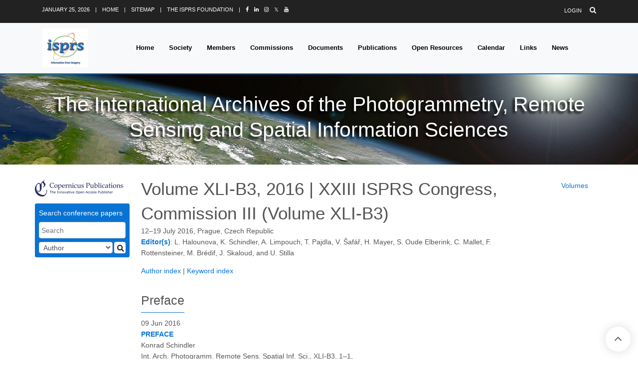

--- FILE ---
content_type: text/html
request_url: https://isprs-archives.copernicus.org/articles/XLI-B3/index.html
body_size: 32471
content:
<!DOCTYPE html PUBLIC "-//W3C//DTD XHTML 1.0 Transitional//EN" "http://www.w3.org/TR/xhtml1/DTD/xhtml1-transitional.dtd">
<!--[if lt IE 7]>      <html xmlns="https://www.w3.org/1999/xhtml" xml:lang="en" lang="en" class="no-js lt-ie9 lt-ie8 lt-ie7 co-ui"> <![endif]-->
											<!--[if IE 7]>         <html  xmlns="https://www.w3.org/1999/xhtml" xml:lang="en" lang="en" class="no-js lt-ie9 lt-ie8 co-ui"> <![endif]-->
											<!--[if IE 8]>         <html xmlns="https://www.w3.org/1999/xhtml" xml:lang="en" lang="en" class="no-js lt-ie9 co-ui"> <![endif]-->
											<!--[if gt IE 8]><!--> <html xmlns="https://www.w3.org/1999/xhtml" xml:lang="en" lang="en" class="no-js co-ui"> <!--<![endif]--> 
											<!-- remove class no-js if js is available --><head>
                                                <!-- BEGIN_HEAD -->
                                                <meta http-equiv="Content-Type" content="text/html; charset=utf-8" />
                                                <meta charset="utf-8" />
                                                <meta name="viewport" content="width=device-width, initial-scale=1" />
                                                
                                                <meta name="theme-color" content="#000000" />
                                                <meta name="application-name" content="1" />
                                                <meta name="msapplication-TileColor" content="#FFFFFF" />
                                            <link rel="preconnect" crossorigin="" href="https://contentmanager.copernicus.org/" /><link rel="icon" size="16x16" href="https://isprs-archives.copernicus.org/favicon_copernicus_16x16_.ico" type="image/x-icon" /><link rel="icon" size="24x24" href="https://isprs-archives.copernicus.org/favicon_copernicus_24x24_.ico" type="image/x-icon" /><link rel="icon" size="32x32" href="https://isprs-archives.copernicus.org/favicon_copernicus_32x32_.ico" type="image/x-icon" /><link rel="icon" size="48x48" href="https://isprs-archives.copernicus.org/favicon_copernicus_48x48_.ico" type="image/x-icon" /><link rel="icon" size="64x64" href="https://isprs-archives.copernicus.org/favicon_copernicus_64x64_.ico" type="image/x-icon" /><link rel="icon" size="228x228" href="https://isprs-archives.copernicus.org/favicon_copernicus_228x228_.png" type="image/png-icon" /><link rel="icon" size="195x195" href="https://isprs-archives.copernicus.org/favicon_copernicus_195x195_.png" type="image/png-icon" /><link rel="icon" size="196x196" href="https://isprs-archives.copernicus.org/favicon_copernicus_196x196_.png" type="image/png-icon" /><link rel="icon" size="128x128" href="https://isprs-archives.copernicus.org/favicon_copernicus_128x128_.png" type="image/png-icon" /><link rel="icon" size="96x96" href="https://isprs-archives.copernicus.org/favicon_copernicus_96x96_.png" type="image/png-icon" /><link rel="apple-touch-icon-precomposed" size="180x180" href="https://isprs-archives.copernicus.org/favicon_copernicus_180x180_.png" type="image/png-icon" /><link rel="apple-touch-icon-precomposed" size="120x120" href="https://isprs-archives.copernicus.org/favicon_copernicus_120x120_.png" type="image/png-icon" /><link rel="apple-touch-icon-precomposed" size="152x152" href="https://isprs-archives.copernicus.org/favicon_copernicus_152x152_.png" type="image/png-icon" /><link rel="apple-touch-icon-precomposed" size="76x76" href="https://isprs-archives.copernicus.org/favicon_copernicus_76x76_.png" type="image/png-icon" /><link rel="apple-touch-icon-precomposed" size="57x57" href="https://isprs-archives.copernicus.org/favicon_copernicus_57x57_.ico" type="image/png-icon" /><link rel="apple-touch-icon-precomposed" size="144x144" href="https://isprs-archives.copernicus.org/favicon_copernicus_144x144_.png" type="image/png-icon" /><script type="text/javascript" src="https://cdn.copernicus.org/libraries/mustache/2.3.0/mustache.min.js"></script><script type="text/javascript" src="https://cdn.copernicus.org/libraries/jquery/1.11.1/jquery.min.js"></script><script type="text/javascript" src="https://cdn.copernicus.org/js/copernicus.min.js"></script><script type="text/javascript" src="https://cdn.copernicus.org/apps/htmlgenerator/js/htmlgenerator-v2.js"></script><script type="text/javascript" src="https://cdn.copernicus.org/libraries/photoswipe/4.1/photoswipe.min.js"></script><script type="text/javascript" src="https://cdn.copernicus.org/libraries/photoswipe/4.1/photoswipe-ui-default.min.js"></script><link rel="stylesheet" type="text/css" media="all" id="hasBootstrap" href="https://cdn.copernicus.org/libraries/bootstrap/current/css/bootstrap.min.css" /><link rel="stylesheet" type="text/css" media="all" href="https://cdn.copernicus.org/libraries/bootstrap/current/css/bootstrap-media.min.css" /><link rel="stylesheet" type="text/css" media="all" href="https://cdn.copernicus.org/libraries/bootstrap/current/css/bootstrap-grid.min.css" /><link rel="stylesheet" type="text/css" media="all" href="https://cdn.copernicus.org/libraries/bootstrap/current/css/bootstrap-reboot.min.css" /><script type="text/javascript" src="https://cdn.copernicus.org/libraries/bootstrap/current/js/popper.js"></script><script type="text/javascript" src="https://cdn.copernicus.org/libraries/bootstrap/current/js/bootstrap.min.js"></script><link rel="preconnect" crossorigin="" href="https://cdn.copernicus.org/" /><link rel="stylesheet" type="text/css" media="all" href="https://cdn.copernicus.org/libraries/unsemantic/unsemantic.min.css" /><link rel="stylesheet" type="text/css" media="all" href="https://cdn.copernicus.org/libraries/photoswipe/4.1/photoswipe.css" /><link rel="stylesheet" type="text/css" media="all" href="https://cdn.copernicus.org/libraries/photoswipe/4.1/dark-icon-skin/dark-icon-skin.css" /><link rel="stylesheet" type="text/css" media="all" href="https://cdn.copernicus.org/css/copernicus-min.css" /><link rel="stylesheet" type="text/css" media="all" href="https://cdn.copernicus.org/css/fontawesome.css" /><link rel="stylesheet" type="text/css" media="all" href="https://cdn.copernicus.org/fonts/FontAwesome/5.11.2_and_4.7.0/css/all.font.css" /><link rel="stylesheet" type="text/css" media="projection, handheld, screen, tty, tv, print" href="https://isprs-archives.copernicus.org/template_ISPRS_2020.css" /><link rel="stylesheet" type="text/css" media="projection, handheld, screen, tty, tv, print" href="https://isprs-archives.copernicus.org/template_ISPRS_Copernicus_2020.css" /><link rel="stylesheet" type="text/css" media="projection, handheld, screen, tty, tv, print" href="https://isprs-archives.copernicus.org/co_cms_font_awesome4.7.0.min.css" /><script src="https://isprs-archives.copernicus.org/co_common.js" type="text/javascript">
</script><script src="https://isprs-archives.copernicus.org/template-responsive.js" type="text/javascript">
</script><script src="https://isprs-archives.copernicus.org/template_ISPRS_2020.js" type="text/javascript">
</script><!-- END_HEAD --><meta name="global_projectID" content="468" /><meta name="global_pageID" content="10738" /><meta name="global_pageIdentifier" content="blueprint" /><meta name="global_moBaseURL" content="https://meetingorganizer.copernicus.org/" /><meta name="global_projectShortcut" content="ISPRS-Archives" /><meta name="global_projectDomain" content="https://isprs-archives.copernicus.org/" />
<title>ISPRS-Archives – Volume XLI-B3, 2016</title>
<meta name="data-non-mobile-optimized-message" content="" /><script id="networker">
    window.isSafari = /^((?!chrome|android).)*safari/i.test(navigator.userAgent);

    /**
     *
     */
    function createToastsFunctionality() {
        const toastsWrapper = $('<div>')
                .attr('aria-live', 'polite')
                .attr('aria-atomic', 'true')
                .addClass('toasts-notifications-wrapper');
        $('body').append(toastsWrapper);
    }

    function isOS() {
        return [
                    'iPad Simulator',
                    'iPhone Simulator',
                    'iPod Simulator',
                    'iPad',
                    'iPhone',
                    'iPod'
                ].includes(navigator.platform)
                || (navigator.userAgent.includes("Mac") && "ontouchend" in document)
    }

    /**
     *
     * @param notificationContent
     */
    function addToast(notificationContent) {
        const toast = $('<div>').addClass('toast').attr('role', 'alert').attr('aria-live', 'assertive')
                .attr('aria-atomic', 'true').attr('data-autohide', 'false');
        const toastHeader = $('<div>').addClass('toast-header');
        const toastHeaderTitle = $('<strong>').addClass('mr-auto').html(notificationContent.title);
        const toastHeaderCloseButton = $('<button>').addClass('ml-2').addClass('mb-1').addClass('close').attr('type', 'button')
                .attr('data-dismiss', 'toast');
        const toastHeaderCloseIcon = $('<span>').attr('aria-hidden', 'true').html('&times;');

        let url = '';
        if (notificationContent.hasOwnProperty('url')) {
            url = notificationContent.url;
        } else {
            url = 'https://networker.copernicus.org/my-network';
        }
        const toastBody = $('<div>').addClass('toast-body').html('<a target="_blank" href="' + url + '">' + notificationContent.text + '</a>');
        $(toastHeaderCloseButton).append(toastHeaderCloseIcon);
        $(toastHeader).append(toastHeaderTitle);
        $(toastHeader).append(toastHeaderCloseButton);
        $(toast).append(toastHeader);
        $(toast).append(toastBody);

        $('.toasts-notifications-wrapper').append(toast);

        $('.toast').toast('show');
    }

    function coNetworker_sendUsersLocation(location, userHash, publicLabel, projectID, application) {

        if (templateHasBootstrap()) {
            createToastsFunctionality();
        }

        userHash = userHash || 'null';
        location = location || 'c_content_manager::getProjectTemplate';
        publicLabel = publicLabel || '';

        if (publicLabel === ''){
            publicLabel = location;
        }

        if (userHash !== null && userHash.length > 5) {
            try {
                if(typeof window.ws === 'undefined' || window.ws === null || !window.ws) {
                    window.ws = new WebSocket('wss://websockets.copernicus.org:8080');
                } else {
                    window.ws.close(1000);
                    window.ws = new WebSocket('wss://websockets.copernicus.org:8080');
                }
                const data = {
                    'type': 'status',
                    'action': 'start',
                    'data': {
                        'userIdentifier': userHash,
                        'projectID': projectID,
                        'coApp': application,
                        'location': location,
                        'publicLabel': publicLabel
                    }
                };
                if (window.ws === 1) {
                    window.ws.send(JSON.stringify(data));
                } else {
                    window.ws.onopen = function (msg) {
                        window.ws.send(JSON.stringify(data));
                        dispatchEvent(new CustomEvent('loadCommonNetworker'));
                    };

                    window.ws.onmessage = function (event) {
                        try {
                            const data = JSON.parse(event.data);

                            switch (data.type) {
                                case 'notification':
                                    const pushNotificationData = data.data;
                                    if (pushNotificationData.hasOwnProperty('user') && pushNotificationData.user.length > 5 && pushNotificationData.user === userHash) {
                                        window.showPushNotification(pushNotificationData);
                                    }
                                    break;
                            }
                        } catch (e) {
                            console.log(e);
                        }
                    }
                }
            } catch (e) {
                console.error(e);
            }

        }
    }

    window.showPushNotification = function (notificationContent) {
        showMessage(notificationContent);

        function showMessage(notificationContent){
            if (templateHasBootstrap()) {
                showBootstrapModal(notificationContent);
            }
        }

        function showBootstrapModal(notificationContent) {
            const randomId = getRandomInt(100,999);
            let modal = $('<div>').addClass('modal').attr('id', 'modal-notification' + randomId);
            let modalDialog = $('<div>').addClass('modal-dialog');
            let modalContent = $('<div>').addClass('modal-content');
            let modalBody = $('<div>').addClass('modal-body');
            let message = $('<div>').addClass('modal-push-message').html('<h3 class="mb-3">' + notificationContent.title + '</h3><p>' + notificationContent.text + '</p>');
            let buttonsWrapper = $('<div>').addClass('row');
            let buttonsWrapperCol = $('<div>').addClass('col-12').addClass('text-right');
            let buttonCancel = $('<button>').addClass('btn').addClass('btn-danger').addClass('mr-2').html('Cancel')
            let buttonSuccess = $('<button>').addClass('btn').addClass('btn-success').html('OK')

            $(buttonsWrapper).append(buttonsWrapperCol);
            $(buttonsWrapperCol).append(buttonCancel);
            $(buttonsWrapperCol).append(buttonSuccess);
            $(modalBody).append(message).append(buttonsWrapper);
            $(modalContent).append(modalBody);
            $(modalDialog).append(modalContent);
            $(modal).append(modalDialog);

            $(buttonCancel).on('click', (event) => {
                event.preventDefault();
                event.stopPropagation();
                event.stopImmediatePropagation();
                $(modal).modal('hide');
            });

            $(buttonSuccess).on('click', (event) => {
                event.preventDefault();
                event.stopPropagation();
                event.stopImmediatePropagation();
                $(modal).modal('hide');
                handleOnclickNotification(notificationContent);
            });
            $(modal).modal('show');

            setTimeout(() => {
                dispatchEvent(new CustomEvent('modalLoaded', {'detail': 'modal-notification' + randomId}));
            }, 1000);
        }

        window.addEventListener('modalLoaded', function (event) {
            setTimeout(() => {
                $('#' + event.detail).modal('hide');
            }, 9000);
        });

        function handleOnclickNotification(notificationContent) {
            if (notificationContent.hasOwnProperty('withConnect') && notificationContent.withConnect.length > 0) {
                acceptContactRequest(notificationContent);
            }

            if (notificationContent.hasOwnProperty('url')) {
                if (window.isSafari && isOS()) {
                    window.location.href = notificationContent.url;
                } else {
                    window.open(notificationContent.url, '_blank').focus();
                }
            } else {
                if (window.isSafari && isOS()) {
                    window.open('https://networker.copernicus.org/my-network', '_blank');
                } else {
                    window.open('https://networker.copernicus.org/my-network', '_blank').focus();
                }
            }
        }

        /**
         *
         * @param notificationContent
         */
        function acceptContactRequest(notificationContent) {
            const formData = new FormData();
            formData.append('r', notificationContent.userFrom);
            formData.append('a', 'a');

            $.ajax({
                url: 'https://networker.copernicus.org/handle-request-job',
                type: 'POST',
                data: formData,
                processData: false,
                contentType: false,
                xhrFields: {
                    withCredentials: true
                },
                beforeSend: function () {
                    $('.splash').fadeIn();
                    $('.lightbox').fadeIn();
                }
            })
                    .done(function (dataResponse) {
                        const data = JSON.parse(dataResponse);
                        let text = 'Please consider joining the text chat now.';
                        window.sendPushNotification({
                            title: window.userDataCommonNetworker.name + ' aims to chat with you.',
                            text: text,
                            user: data.message.userIdentifier,
                            url: notificationContent.url
                        });
                        $('.splash').fadeOut();
                        $('.lightbox').fadeOut();
                    })
                    .fail(function (error) {
                        $('.splash').fadeOut();
                        $('.lightbox').fadeOut();
                    });
        }
    }


    function templateHasBootstrap() {
        const bootstrap = document.getElementById('hasBootstrap');
        return bootstrap !== null && typeof bootstrap !== 'undefined';
    }

        coNetworker_sendUsersLocation();
    dispatchEvent(new CustomEvent('loadCommonNetworker'));

    function getRandomInt(min, max) {
        min = Math.ceil(min);
        max = Math.floor(max);
        return Math.floor(Math.random() * (max - min + 1)) + min;
    }
</script>

		<link rel="stylesheet" type="text/css" media="all" href="https://contentmanager.copernicus.org/2011/468/ssl" />
		<link rel="stylesheet" type="text/css" href="https://cdn.copernicus.org/libraries/photoswipe/4.1/dark-icon-skin/dark-icon-skin.css">
    <base href="/">

<link rel="stylesheet" type="text/css" href="https://cdn.copernicus.org/libraries/unsemantic/unsemantic.min.css">
<link rel="stylesheet" type="text/css" href="https://cdn.copernicus.org/libraries/jquery/1.11.1/ui/jquery-ui.min.css">
<link rel="stylesheet" type="text/css" href="https://cdn.copernicus.org/libraries/jquery/1.11.1/ui/jquery-ui-slider-pips.css">
<link rel="stylesheet" type="text/css" href="https://cdn.copernicus.org/libraries/photoswipe/4.1/photoswipe.css">
<link rel="stylesheet" type="text/css" href="https://cdn.copernicus.org/apps/htmlgenerator/css/htmlgenerator.css?v=1">
<meta name="citation_fulltext_world_readable" content="">
<meta name="citation_publisher" content=""/>
<meta name="citation_title" content=""/>
<meta name="citation_abstract" content=""/>
<meta name="citation_journal_title" content=""/>
    <meta name="citation_volume" content="XLI-B3"/>
<meta name="citation_doi" content="https://doi.org/"/>
<meta name="citation_firstpage" content=""/>
<meta name="citation_lastpage" content=""/>

<meta name="citation_xml_url" content=""/>
<meta name="citation_language" content="English"/>
<meta name="libraryUrl" content=""/>






<link rel="icon" href="https://isprs-archives.copernicus.org/favicon.ico" type="image/x-icon"/>







    <script type="text/javascript" src="https://cdn.copernicus.org/libraries/jquery/1.11.1/ui/jquery-ui.min.js"></script>
<script type="text/javascript" src="https://cdn.copernicus.org/libraries/jquery/1.11.1/ui/jquery-ui-slider-pips.js"></script>
<script type="text/javascript" src="https://cdn.copernicus.org/libraries/jquery/1.11.1/ui/template_jquery-ui-touch.min.js"></script>
<script type="text/javascript" src="https://cdn.copernicus.org/js/respond.js"></script>
<script type="text/javascript" src="https://cdn.copernicus.org/libraries/highstock/2.0.4/highstock.js"></script>
<script type="text/javascript" src="https://cdn.copernicus.org/apps/htmlgenerator/js/CoPublisher.js"></script>
<script type="text/x-mathjax-config">
MathJax.Hub.Config({
"HTML-CSS": { fonts: ["TeX"] ,linebreaks: { automatic: true, width: "90% container" } }
});
</script>
<script type="text/javascript" async  src="https://cdnjs.cloudflare.com/ajax/libs/mathjax/2.7.5/MathJax.js?config=MML_HTMLorMML-full"></script>

<script type="text/javascript" src="https://cdn.copernicus.org/libraries/photoswipe/4.1/photoswipe-ui-default.min.js"></script>
<script type="text/javascript" src="https://cdn.copernicus.org/libraries/photoswipe/4.1/photoswipe.min.js"></script>


		<script type="text/javascript">
			/* <![CDATA[ */
			 
			/* ]]> */
		</script>

		<style type="text/css">
			.top_menu { margin-right: 0!important; }
			
		</style>
	</head><body><div id="w-wrapper" class="px-0 isprs-2020-wrapper">

    <div class="header-wrapper CMSCONTAINER" id="header-wrapper">



    <div id="cmsbox_116386" class="cmsbox "><header id="js-header" class="u-header u-header--sticky-top--lg u-header--toggle-section--lg u-header--change-appearance--lg" data-header-fix-moment="300" data-header-fix-effect="slide">

 
      <!-- Top Bar -->
      <!-- <div class="u-header__section u-header__section--hidden u-header__section--dark g-bg-black g-py-13"> -->
      <div class="u-header__section u-header__section--hidden u-header__section--dark header-bg-tif g-hidden-md-down g-py-13">
        <div class="container  g-hidden-md-down">
            <!--<div class="row flex-column flex-md-row align-items-center justify-content-between text-uppercase g-color-white g-font-size-11 g-mx-minus-15">-->
              <div class="row flex-column flex-md-row align-items-center justify-content-between text-uppercase header-color-tif g-font-size-11 g-mx-minus-15">
            <!-- Responsive Toggle Button -->
            <button class="g-hidden-md-up d-block btn btn-xs u-btn-primary g-brd-none g-line-height-1 mx-auto" type="button" aria-controls="dropdown-megamenu" aria-expanded="false" aria-label="Toggle navigation" data-toggle="collapse" data-target="#dropdown-megamenu">
              <span class="hamburger hamburger--slider">
            <span class="hamburger-box">
              <!--<span class="hamburger-inner g-bg-white"></span>-->
                <span class="hamburger-inner g-bg-black"></span>
              </span>
              </span>
            </button>
            <!-- End Responsive Toggle Button -->

            <div class="col-auto g-px-15 w-100 g-width-auto--md">
              <ul id="dropdown-megamenu" class="d-md-block collapse list-inline g-line-height-1 g-mx-minus-4 mb-0">
                <li class="d-block d-md-inline-block g-mx-4">
                  <span id="ctl00_header_actDate">January 25, 2026</span>
                </li>
                <li class="d-block g-hidden-md-down d-md-inline-block g-mx-4">|</li>
                <li class="d-block d-md-inline-block g-mx-4">
                  <a href="https://www.isprs.org/default.aspx" class="header-color-tif g-color-primary--hover g-text-underline--none--hover">Home</a>
                </li>
                <li class="d-block g-hidden-md-down d-md-inline-block g-mx-4">|</li>
                <li class="d-block d-md-inline-block g-mx-4">
                  <a href="https://www.isprs.org/sitemap.aspx" class="header-color-tif g-color-primary--hover g-text-underline--none--hover">Sitemap</a>
                </li>
                <li class="d-block g-hidden-md-down d-md-inline-block g-mx-4">|</li>
                <li class="d-block d-md-inline-block g-mx-4">
                  <a href="https://www.isprs.org/foundation" class="header-color-tif g-color-primary--hover g-text-underline--none--hover">The ISPRS Foundation</a></li>
				  
				<li class="d-block g-hidden-md-down d-md-inline-block g-mx-4">|</li>
				<li class="d-block d-md-inline-block g-mx-4" data-toggle="tooltip" data-placement="top" title="Facebook">
				<a href="https://www.facebook.com/isprs.org" class="header-color-tif g-color-primary--hover g-text-underline--none--hover" target="_blank">
				<i class="fa fa-facebook"></i>
				</a>
				</li>
				<li class="d-block d-md-inline-block g-mx-4" data-toggle="tooltip" data-placement="top" title="Linkedin">
				 	<a href="https://www.linkedin.com/company/isprs_" class="header-color-tif g-color-primary--hover g-text-underline--none--hover" target="_blank">
				<i class="fa fa-linkedin"></i>
				</a>
				</li>
				<li class="d-block d-md-inline-block g-mx-4" data-toggle="tooltip" data-placement="top" title="Instagram">
					<a href="https://www.instagram.com/isprs_/" class="header-color-tif g-color-primary--hover g-text-underline--none--hover" target="_blank">
					<i class="fa fa-instagram"></i>
					</a>
				</li> 
				<li class="d-block d-md-inline-block g-mx-4" data-toggle="tooltip" data-placement="top" title="X former Twitter">
					<a href="https://x.com/ISPRS_" class="header-color-tif g-color-primary--hover g-text-underline--none--hover" target="_blank">
						<i class="fa fa-X"></i>𝕏
				</a>
				</li>
				<li class="d-block d-md-inline-block g-mx-4" data-toggle="tooltip" data-placement="top" title="Youtube">
					<a href="https://www.youtube.com/@ISPRS_Official" class="header-color-tif g-color-primary--hover g-text-underline--none--hover" target="_blank">
						<i class="fa fa-youtube"></i>
				</a>
				</li> 
              </ul>
            </div>

            <div class="col-auto g-px-15">
              <ul class="list-inline g-line-height-1 g-mt-minus-10 g-mx-minus-4 mb-0">
                  
                      
                  
                <li class="list-inline-item g-mx-4 g-mt-10">
                  <a id="ctl00_header_LoginStatus2" class="header-color-tif g-color-primary--hover g-text-underline--none--hover" href="https://www.isprs.org/administration/login.aspx?ReturnUrl=%2f">Login</a>
                </li>
                <!-- <li class="list-inline-item g-mx-4 g-mt-10">|</li>
                <li class="list-inline-item g-mx-4 g-mt-10">
                  <a href="#!" class="g-color-white g-color-primary--hover g-text-underline--none--hover">Register</a>
                </li> -->
                <li class="list-inline-item g-mx-4 g-mt-10">
                  <!-- Search -->
                  <div class="g-pos-rel">
                    <a href="https://www.isprs.org/search.aspx" class="g-font-size-14 header-color-tif g-color-primary--hover g-ml-5" aria-haspopup="true" aria-expanded="false" aria-controls="searchform-6" data-dropdown-target="#searchform-6" data-dropdown-type="css-animation" data-dropdown-duration="300" data-dropdown-animation-in="fadeInUp" data-dropdown-animation-out="fadeOutDown">
                      <i class="fa fa-search"></i>
                    </a>

                    <!-- Search Form -->
                    <!-- <form id="searchform-6" class="u-searchform-v1 g-bg-black g-box-shadow-none g-pa-10 g-mt-10">
                      <div class="input-group g-brd-primary--focus">
                        <input class="form-control rounded-0 u-form-control g-brd-white" type="search" placeholder="Enter Your Search Here...">
                        <div class="input-group-addon p-0">
                          <button class="btn rounded-0 btn-primary btn-md g-font-size-14 g-px-18" type="submit">Go</button>
                        </div>
                      </div>
                    </form> -->
                    <!-- End Search Form -->
                  </div>
                  <!-- End Search -->
                </li>
              </ul>
            </div>
          </div>
        </div>
      </div>
      <!-- End Top Bar -->

     <!-- <div class="u-header__section u-header__section--light g-bg-tif tif-bottom-line g-transition-0_3 g-py-10 g-py-0--lg" data-header-fix-moment-classes="u-shadow-v18"> -->
     <div class="u-header__section u-header__section--light g-bg-tif tif-bottom-line g-transition-0_3 g-py-10 g-py-0--lg">
       <!--<nav class="js-mega-menu navbar navbar-expand-lg py-0">-->
       <nav class="js-mega-menu navbar navbar-expand-lg hs-menu-initialized hs-menu-horizontal">
          <div class="container">
            <!-- Responsive Toggle Button -->
            <button class="navbar-toggler navbar-toggler-right btn g-line-height-1 g-brd-none g-pa-0 g-pos-abs g-top-3 g-right-0" type="button" aria-label="Toggle navigation" aria-expanded="false" aria-controls="navBar" data-toggle="collapse" data-target="#navBar">
              <span class="hamburger hamburger--slider">
            <span class="hamburger-box">
              <span class="hamburger-inner"></span>
              </span>
              </span>
            </button>
            <!-- End Responsive Toggle Button -->
            <!-- Logo -->
            <a href="https://www.isprs.org/default.aspx" class="navbar-brand">
              <!-- <img src="/assets/img/logo/logo-1.png" alt="Image Description"> -->
              <img src="https://isprs-archives.copernicus.org/template_ISPRS_logo_2020.gif" alt="" style="width: 184px; height: 156px;" />

            </a>
            <!-- End Logo -->

           
              
              <!-- <div class="collapse navbar-collapse align-items-center flex-sm-row g-pt-10 g-pt-5--lg" id="navBar"> -->
              <div class="collapse navbar-collapse align-items-center flex-sm-row g-pt-10 g-pt-5--lg g-mr-40--lg" id="navBar">
              <!-- <ul class="navbar-nav ml-auto text-uppercase g-font-weight-600 u-main-nav-v3 u-sub-menu-v3"> -->
              <ul class="navbar-nav text-uppercase g-pos-rel g-font-weight-600 ml-auto">
                <!-- <li class="nav-item g-mx-2--md g-mx-5--xl g-mb-5 g-mb-0--lg"> -->
                <li class="nav-item g-mx-10--lg g-mx-15--xl"><a href="https://www.isprs.org/default.aspx" class="nav-link nav-color-tif g-py-7 g-px-0">Home</a></li>





                <li id="navSociety" class="hs-has-sub-menu nav-item g-mx-10--lg g-mx-15--xl" data-animation-in="fadeIn" data-animation-out="fadeOut">
                <!-- <li id="navSociety" class="nav-item hs-has-sub-menu g-mx-10--lg g-mx-15--xl"> -->

                  <a id="nav-link--society" class="nav-link nav-color-tif g-py-7 g-px-0" href="https://www.isprs.org/society/default.aspx" aria-haspopup="true" aria-expanded="false" aria-controls="nav-submenu-society">Society</a>
                  <!-- Submenu u-dropdown-col-2  -->
                  <ul class="hs-sub-menu list-unstyled u-shadow-v11 g-brd-top g-brd-primary g-brd-top-2 g-min-width-220 g-mt-18 g-mt-8--lg--scrolling menu-bg-color" id="nav-submenu-society" aria-labelledby="nav-link--society">                  
                      <li class="dropdown-item"><a class="nav-link g-color-white font-weight-bold" href="https://www.isprs.org/society/default.aspx">Society</a></li>
					  
					  
					   <!-- Society - Congresses -->
                      <li class="dropdown-item hs-has-sub-menu ">
                      <a id="nav-link--society--overview" class="nav-link g-color-white" href="#!" aria-haspopup="true" aria-expanded="false" aria-controls="nav-submenu--society--overview">Overview &amp; Organization</a>

                      <!-- Submenu (level 2) -->
                      <ul class="hs-sub-menu list-unstyled u-shadow-v11 u-dropdown-col-2 g-brd-top g-brd-primary g-brd-top-2 g-min-width-220 g-mt-minus-2  menu-bg-color" id="nav-submenu--society--overview" aria-labelledby="nav-link--society--overview">

                            <li class="dropdown-item"><a class="nav-link g-color-white" href="https://www.isprs.org/society/overview.aspx" title="The Society - Overview">Overview</a></li>
                            <li class="dropdown-item"><a class="nav-link g-color-white" href="https://www.isprs.org/structure/organization.aspx" title="The Society - Organization">Organization</a></li>
                            <li class="dropdown-item"><a class="nav-link g-color-white" href="https://www.isprs.org/society/history.aspx" title="Historical Background">Historical Background</a></li>
                            <li class="dropdown-item"><a class="nav-link g-color-white" href="https://www.isprs.org/documents/centenary.aspx" title="Centenary Celebrations, 2010 in Vienna">Centenary</a></li>
                            <li class="dropdown-item"><a class="nav-link g-color-white" href="https://www.isprs.org/video/default.aspx" title="ISPRS Video">Video</a></li>
                          <!--<li class="dropdown-item"><a  class="nav-link g-color-white" href="#">&nbsp;</a></li> -->

                      </ul>
                      </li>					  
					  
                      <li class="dropdown-item"><a class="nav-link g-color-white" href="https://www.isprs.org/society/interorganization.aspx" title="Interorganisational Activities">Interorganis. Activities</a></li>
                      <li class="dropdown-item"><a class="nav-link g-color-white" href="https://www.isprs.org/society/objectives.aspx" title="Objectives and Activities">Objectives and Activities</a></li>

                      

                     <!-- Society - Officers -->
                      <li class="dropdown-item hs-has-sub-menu ">
                      <a id="nav-link--society--officers" class="nav-link g-color-white" href="#!" aria-haspopup="true" aria-expanded="false" aria-controls="nav-submenu--society--officers">Officers</a>

                      <!-- Submenu (level 2) -->
                      <ul class="hs-sub-menu list-unstyled u-shadow-v11 u-dropdown-col-2 g-brd-top g-brd-primary g-brd-top-2 g-min-width-220 g-mt-minus-2  menu-bg-color" id="nav-submenu--society--officers" aria-labelledby="nav-link--society--officers">

                            <li class="dropdown-item"><a class="nav-link g-color-white" href="https://www.isprs.org/structure/council.aspx" title="ISPRS Council 2012-2016">Council</a></li>
                            <li class="dropdown-item"><a class="nav-link g-color-white" href="https://www.isprs.org/structure/presidents.aspx" title="ISPRS Technical Commission Presidents">Commission Presidents</a></li>
                            <li class="dropdown-item"><a class="nav-link g-color-white" href="https://www.isprs.org/structure/fin_com.aspx" title="Financial Commission">Financial Commission</a></li>
                            <li class="dropdown-item"><a class="nav-link g-color-white" href="https://www.isprs.org/structure/reg_representatives.aspx" title="ISPRS Regional Representatives">Reg. Representatives</a></li>
                            <li class="dropdown-item"><a class="nav-link g-color-white" href="https://www.isprs.org/structure/editors.aspx" title="ISPRS Editors">Editors</a></li>
                            <li class="dropdown-item"><a class="nav-link g-color-white" href="https://www.isprs.org/society/wg-officers.aspx" title="ISPRS WG Officers">WG Officers</a></li>
                      </ul>
                      </li>




                      <li class="dropdown-item"><a class="nav-link g-color-white" href="https://www.isprs.org/structure/finances.aspx" title="Finances">Finances</a></li>
                   
                      
                      <!-- Society - Committees -->
                      <li class="dropdown-item hs-has-sub-menu ">
                      <a id="nav-link--society--committees" class="nav-link g-color-white" href="#!" aria-haspopup="true" aria-expanded="false" aria-controls="nav-submenu--society--committees">Committees &amp; SC</a>

                      <!-- Submenu (level 2) -->
                      <ul class="hs-sub-menu list-unstyled u-shadow-v11 g-brd-top g-brd-primary g-brd-top-2 g-min-width-220 g-mt-minus-2  menu-bg-color" id="nav-submenu--society--committees" aria-labelledby="nav-link--society--committees">
                     
                            <li class="dropdown-item"><a class="nav-link g-color-white font-weight-bold" href="https://www.isprs.org/structure/committees.aspx" title="ISPRS Committees and Student Consortium">Committees &amp; SC</a></li>
                            <li class="dropdown-item"><a class="nav-link g-color-white" href="https://www.isprs.org/structure/isac.aspx" title="ISAC - International Scientific Advisory Committe">ISAC</a></li>
                            <li class="dropdown-item"><a class="nav-link g-color-white" href="https://www.isprs.org/structure/ipac.aspx" title="IPAC - International Policy Advisory Committe">IPAC</a></li>
                            <li class="dropdown-item"><a class="nav-link g-color-white" href="https://www.isprs.org/society/iiac/default.aspx" title="I²AC - International Industrial Advisory Committee">I²AC</a></li>
                            <li class="dropdown-item"><a class="nav-link g-color-white" href="https://www.cipaheritagedocumentation.org/" title="CIPA - International Committee for Architectural Photogrammetry" target="_blank">CIPA</a></li>
                            <li class="dropdown-item"><a class="nav-link g-color-white" href="https://www.isprs.org/structure/icorse.aspx" title="ICORSE - The International Committee On Remote Sensing of Environment">ICORSE</a></li>
                            <li class="dropdown-item"><a class="nav-link g-color-white" href="https://www.isprs.org/structure/knowledge_transfer.aspx" title="The White Elephant Club - ISPRS Ad-hoc Committee 'Knowledge Transfer'">White Elephant Club</a></li>
                            <li class="dropdown-item"><a class="nav-link g-color-white" href="http://www.studentconsortium.isprs.org" title="Student Consortium">Student Consortium</a></li>
                     </ul>
                     </li>

                     <!-- Society - Awards -->
                      <li class="dropdown-item hs-has-sub-menu ">
                      <a id="nav-link--society--awards" class="nav-link g-color-white" href="#!" aria-haspopup="true" aria-expanded="false" aria-controls="nav-submenu--society--awards">Awards</a>

                      <!-- Submenu (level 2) -->
                      <ul class="hs-sub-menu list-unstyled u-shadow-v11 u-dropdown-col-2 g-brd-top g-brd-primary g-brd-top-2 g-min-width-220 g-mt-minus-2  menu-bg-color" id="nav-submenu--society--awards" aria-labelledby="nav-link--society--awards">

                            <li class="dropdown-item"><a class="nav-link g-color-white font-weight-bold" href="https://www.isprs.org/society/awards.aspx" title="ISPRS Awards">Awards</a></li>
                            <li class="dropdown-item"><a class="nav-link g-color-white" href="https://www.isprs.org/society/awards/awards_policy.aspx" title="ISPRS Awards Policy">Awards Policy</a></li>
                            <li class="dropdown-item"><a class="nav-link g-color-white" href="https://www.isprs.org/society/awards/nominations/default.aspx" title="Nomination for an Award 2020">Nominations</a></li>
                            <li class="dropdown-item"><a class="nav-link g-color-white" href="https://www.isprs.org/society/awards/honorary_member.html" title="ISPRS Honorary Member">Honorary Member</a></li>
                            <li class="dropdown-item"><a class="nav-link g-color-white" href="https://www.isprs.org/society/awards/fellows.html" title="ISPRS Fellow">ISPRS Fellow</a></li>
                            <li class="dropdown-item"><a class="nav-link g-color-white" href="https://www.isprs.org/society/awards/brock.aspx" title="The Brock Gold Medal Award">Brock Gold Medal</a></li>
                            <li class="dropdown-item"><a class="nav-link g-color-white" href="https://www.isprs.org/society/awards/gruber.aspx" title="The Otto von Gruber Award">Gruber Award</a></li>
                            <li class="dropdown-item"><a class="nav-link g-color-white" href="https://www.isprs.org/society/awards/schwidefsky.aspx" title="The Schwidefsky Medal">Schwidefsky Medal</a></li>
                            <li class="dropdown-item"><a class="nav-link g-color-white" href="https://www.isprs.org/society/awards/schermerhorn.aspx" title="The Schermerhorn Award">Schermerhorn Award</a></li>
                            <li class="dropdown-item"><a class="nav-link g-color-white" href="https://www.isprs.org/society/awards/gamble.aspx" title="The Samuel Gamble Award">Gamble Award</a></li>
                            <li class="dropdown-item"><a class="nav-link g-color-white" href="https://www.isprs.org/society/awards/dolezal.aspx" title="The Eduard Doležal Award">Doležal Award</a></li>
                            <li class="dropdown-item"><a class="nav-link g-color-white" href="https://www.isprs.org/society/awards/helava.aspx" title="The U.V. Helava Award">Helava Award</a></li>
                            <li class="dropdown-item"><a class="nav-link g-color-white" href="https://www.isprs.org/society/awards/ackermann.aspx" title="The Fritz Ackermann Award">Ackermann Award</a></li>
                            <li class="dropdown-item"><a class="nav-link g-color-white" href="https://www.isprs.org/society/awards/dangermond.aspx" title="The Jack Dangermond Award">Dangermond Award</a></li>
                            <li class="dropdown-item"><a class="nav-link g-color-white" href="https://www.isprs.org/society/awards/inghilleri.aspx" title="The Giuseppe Inghilleri Award">Inghilleri Award</a></li>
                            <li class="dropdown-item"><a class="nav-link g-color-white" href="https://www.isprs.org/society/awards/zhizhuo.aspx" title="The Wang Zhizhuo Award">Wang Zhizhuo Award</a></li>
                            <li class="dropdown-item"><a class="nav-link g-color-white" href="https://www.isprs.org/society/awards/honorary.aspx" title="The President's Honorary Citation">Honorary Citation</a></li>
                            <li class="dropdown-item"><a class="nav-link g-color-white" href="https://www.isprs.org/society/awards/young.aspx" title="ISPRS Best Young Author Award">Young Author Award</a></li>
                            <li class="dropdown-item"><a class="nav-link g-color-white" href="https://www.isprs.org/society/awards/poster.aspx" title="ISPRS Best Poster Award">Best Poster Award</a></li>
                            <li class="dropdown-item"><a class="nav-link g-color-white" href="https://www.isprs.org/catcon/default.aspx" title="ISPRS - CATCON Awards">CATCON</a></li>
                            <li class="dropdown-item"><a class="nav-link g-color-white" href="https://www.isprs.org/society/awards/kraus.aspx" title="The Karl Kraus Medal">Karl Kraus Medal</a></li>
                            <li class="dropdown-item"><a class="nav-link g-color-white" href="https://www.isprs.org/society/awards/doyle.aspx" title="The Frederick J. Doyle Award ">Doyle Award</a></li>
                            <li class="dropdown-item"><a class="nav-link g-color-white" href="https://www.isprs.org/society/awards/konecny.aspx" title="The Gottfried Konecny Award ">Konecny Award</a></li>
                            <li class="dropdown-item"><a class="nav-link g-color-white" href="https://www.isprs.org/society/awards/li_deren.aspx" title="The Li Deren Award ">Li Deren Award</a></li>
                            <li class="dropdown-item"><a class="nav-link g-color-white" href="https://www.isprs.org/society/awards/student_consortium.aspx" title="ISPRS Student Consortium Service Award">Student Consortium Service Award</a></li>
                            <li class="dropdown-item"><a class="nav-link g-color-white" href="https://www.isprs.org/society/awards/torlegard.aspx" title="ISPRS WEC Kennert Torlegård Travel Grant">WEC Kennert Torlegård Travel Grant</a></li>
                      </ul>
                      </li>

                       <!-- Society - Congresses -->
                      <li class="dropdown-item hs-has-sub-menu ">
                      <a id="nav-link--society--congresses" class="nav-link g-color-white" href="#!" aria-haspopup="true" aria-expanded="false" aria-controls="nav-submenu--society--congresses">Congresses</a>

                      <!-- Submenu (level 2) -->
                      <ul class="hs-sub-menu list-unstyled u-shadow-v11 u-dropdown-col-2 g-brd-top g-brd-primary g-brd-top-2 g-min-width-220 g-mt-minus-2  menu-bg-color" id="nav-submenu--society--congresses" aria-labelledby="nav-link--society--awards">

                            <li class="dropdown-item"><a class="nav-link g-color-white font-weight-bold" href="https://www.isprs.org/society/congress.aspx" title="ISPRS Congresses">Congresses</a></li>
                            <li class="dropdown-item"><a class="nav-link g-color-white" href="https://www.isprs.org/congresses/nice2020-2022/default.aspx" title="XXIVth ISPRS Congress Nice 2020/2021/2022">Nice 2020/2021/2022</a></li>
                            <li class="dropdown-item"><a class="nav-link g-color-white" href="https://www.isprs.org/congresses/prague2016/default.aspx" title="XXIIIrd ISPRS Congress Prague 2016"> Prague 2016</a></li>
                            <li class="dropdown-item"><a class="nav-link g-color-white" href="https://www.isprs.org/congresses/melbourne2012/default.aspx" title="XXIInd ISPRS Congress Melbourne 2012">Melbourne 2012</a></li>
                            <li class="dropdown-item"><a class="nav-link g-color-white" href="https://www.isprs.org/congresses/beijing2008/default.aspx" title="XXIst ISPRS Congress Beijing 2008">Beijing 2008</a></li>
                            <li class="dropdown-item"><a class="nav-link g-color-white" href="https://www.isprs.org/congresses/istanbul2004/default.aspx" title="XXst ISPRS Congress Istanbul 2004">Istanbul 2004</a></li>
                            <li class="dropdown-item"><a class="nav-link g-color-white" href="https://www.isprs.org/congresses/amsterdam2000/default.aspx" title="XIXth ISPRS Congress Amsterdam 2000">Amsterdam 2000</a></li>
                            <li class="dropdown-item"><a class="nav-link g-color-white" href="https://www.isprs.org/congresses/vienna1996/default.aspx" title="XVIIIth ISPRS Congress Vienna 1996">Vienna 1996</a></li>
                            <li class="dropdown-item"><a class="nav-link g-color-white" href="https://www.isprs.org/congresses/washington1992/default.aspx" title="XVIIth ISPRS Congress Washington 1992">Washington 1992</a></li>
                            <li class="dropdown-item"><a class="nav-link g-color-white" href="https://www.isprs.org/congresses/kyoto1988/default.aspx" title="XVIth ISPRS Congress Kyoto 1988">Kyoto 1988</a></li>
                            <li class="dropdown-item"><a class="nav-link g-color-white" href="https://www.isprs.org/congresses/rio1984/default.aspx" title="XVth ISPRS Congress Rio de Janeiro 1984">Rio 1984</a></li>
                            <li class="dropdown-item"><a class="nav-link g-color-white" href="https://www.isprs.org/congresses/hamburg1980/default.aspx" title="XIVth ISPRS Congress Hamburg 1980">Hamburg 1980</a></li>
                          <!--<li class="dropdown-item"><a  class="nav-link g-color-white" href="#">&nbsp;</a></li> -->

                      </ul>
                      </li>

                      <li class="dropdown-item"><a class="nav-link g-color-white" href="https://www.isprs.org/society/midterm.aspx" title="ISPRS Midterm Symposia 2024">Midterm Symposia</a></li>
                      <li class="dropdown-item"><a class="nav-link g-color-white" href="https://www.isprs.org/society/gsw.aspx" title="The ISPRS Geospatial Week - Organisation, Scientific Programme and Bidding Process">Geospatial Week</a></li>
					  
					  
					  

                      

                     <!-- Society - Initiatives -->
                      <li class="dropdown-item hs-has-sub-menu ">
                      <a id="nav-link--society--initiatives" class="nav-link g-color-white" href="#!" aria-haspopup="true" aria-expanded="false" aria-controls="nav-submenu--society--initiatives">Initiatives &amp; Programmes</a>

                      <!-- Submenu (level 2) -->
                      <ul class="hs-sub-menu list-unstyled u-shadow-v11 u-dropdown-col-2 g-brd-top g-brd-primary g-brd-top-2 g-min-width-220 g-mt-minus-2  menu-bg-color" id="nav-submenu--society--initiatives" aria-labelledby="nav-link--society--initiatives">

                            <li class="dropdown-item"><a class="nav-link g-color-white" href="https://www.isprs.org/society/si/default.aspx" title="Scientific Initiatives">Scientific Initiatives</a></li>
                            <li class="dropdown-item"><a class="nav-link g-color-white" href="https://www.isprs.org/society/ecbi/default.aspx" title="Education and Capacity Building Initiatives">Education Initiatives</a></li>
                            <li class="dropdown-item"><a class="nav-link g-color-white" href="https://www.isprs.org/society/ksp/default.aspx" title="ISPRS Keynote Speaker Programme">Keynote Speaker Programme</a></li>
                            <li class="dropdown-item"><a class="nav-link g-color-white" href="https://www.isprs.org/society/vkss/default.aspx" title="ISPRS Virtual Keynote Speaker Series">Virtual Keynote Speaker Series</a></li>
                      </ul>
                      </li>
					  
                      <!-- <li class="dropdown-item"><a  class="nav-link g-color-white" href="#">&nbsp;</a></li>
                      <li class="dropdown-item"><a  class="nav-link g-color-white" href="#">&nbsp;</a></li>
                      <li class="dropdown-item"><a  class="nav-link g-color-white" href="#">&nbsp;</a></li> -->
                </ul>
                </li>
				  
				  		  
                           
               <!-- <li id="navMembers" class="nav-item hs-has-sub-menu  g-mx-10--lg g-mx-15--xl" data-animation-in="fadeIn" data-animation-out="fadeOut"> -->
               <li id="navMembers" class="nav-item hs-has-sub-menu  g-mx-10--lg g-mx-15--xl">
                   <a id="nav-link--pages--donations" class="nav-link nav-color-tif g-py-7 g-px-0" href="https://www.isprs.org/members/default.aspx" aria-haspopup="true" aria-expanded="false" aria-controls="nav-submenu--pages--donations">Members</a>
                      <!-- Submenu -->
                      <ul class="hs-sub-menu list-unstyled u-shadow-v11 g-brd-top g-brd-primary g-brd-top-2 g-min-width-220 g-mt-18 g-mt-8--lg--scrolling menu-bg-color" id="nav-submenu-donations" aria-labelledby="nav-link-donations">       
                        <li class="dropdown-item"><a class="nav-link g-color-white font-weight-bold" href="https://www.isprs.org/members/default.aspx">Members</a></li>
                        <li class="dropdown-item"><a class="nav-link g-color-white" href="https://www.isprs.org/members/ordinary.aspx">Ordinary Members</a></li>
                        <li class="dropdown-item"><a class="nav-link g-color-white" href="https://www.isprs.org/members/associate.aspx">Associate Members</a></li>
                        <li class="dropdown-item"><a class="nav-link g-color-white" href="https://www.isprs.org/members/regional.aspx">Regional Members</a></li>
                        <li class="dropdown-item"><a class="nav-link g-color-white" href="https://www.isprs.org/members/sustaining.aspx">Sustaining Members</a></li>

                        <!-- <li class="dropdown-item"><a  class="nav-link g-color-white" href="https://www.isprs.org/members/adv_of_sust.aspx" title="Advantages of ISPRS Sustaining Membership">Advantages</a></li>
                        <li class="dropdown-item"><a  class="nav-link g-color-white" href="https://www.isprs.org/members/tor_sust_mem.aspx" title="Terms of Reference for Sustaining Members">Terms of Reference</a></li> -->

                        <li class="dropdown-item"><a class="nav-link g-color-white" href="https://www.isprs.org/members/honorary.aspx">Honorary Members</a></li>
                        <li class="dropdown-item"><a class="nav-link g-color-white" href="https://www.isprs.org/members/fellows.aspx">Fellows</a></li>
						<li class="dropdown-item"><a class="nav-link g-color-white" href="https://www.isprs.org/members/individual-membership-policy.aspx" title="ISPRS Individual Membership Policy">ISPRS Individual Members</a></li>
                        <li class="dropdown-item"><a class="nav-link g-color-white" href="https://www.isprs.org/members/benefits.aspx" title="Benefits of ISPRS Membership">Benefits</a></li>
                        <li class="dropdown-item"><a class="nav-link g-color-white" href="https://www.isprs.org/members/application_forms.aspx" title="Application Forms for Members">Application Forms</a></li>
                      </ul>
                      <!-- End Submenu -->
                    </li> 
                    
                    


               <!-- <li id="navCommissions" class="nav-item hs-has-sub-menu  g-mx-10--lg g-mx-15--xl" data-animation-in="fadeIn" data-animation-out="fadeOut"> -->
               <li id="navCommissions" class="nav-item hs-has-sub-menu  g-mx-10--lg g-mx-15--xl">
                    <a id="nav-link--commissions" class="nav-link nav-color-tif g-py-7 g-px-0" href="http://www2.isprs.org/commissions.html" title="ISPRS - Technical Commissions and Working Groups" aria-haspopup="true" aria-expanded="false" aria-controls="nav-submenu--commissions">Commissions</a>
                     <!-- Submenu -->
                      <ul class="hs-sub-menu list-unstyled u-shadow-v11 g-brd-top g-brd-primary g-brd-top-2 g-min-width-220 g-mt-18 g-mt-8--lg--scrolling menu-bg-color" id="nav-submenu-commissions" aria-labelledby="nav-link-commissions">  
                        <li class="dropdown-item"><a class="nav-link g-color-white font-weight-bold" href="http://www2.isprs.org/index.html" title="ISPRS - Technical Commissions">Commissions</a></li>
                        <li class="dropdown-item"><a class="nav-link g-color-white" href="http://www2.isprs.org/commissions/comm1.html" title="ISPRS - Technical Commission I - Sensor Systems">Commission I</a></li>
                        <li class="dropdown-item"><a class="nav-link g-color-white" href="http://www2.isprs.org/commissions/comm2.html" title="ISPRS - Technical Commission II - Photogrammetry">Commission II</a></li>
                        <li class="dropdown-item"><a class="nav-link g-color-white" href="http://www2.isprs.org/commissions/comm3.html" title="ISPRS - Technical Commission III - Remote Sensing">Commission III</a></li>
                        <li class="dropdown-item"><a class="nav-link g-color-white" href="http://www2.isprs.org/commissions/comm4.html" title="ISPRS - Technical Commission IV - Spatial Information Science">Commission IV</a></li>
                        <li class="dropdown-item"><a class="nav-link g-color-white" href="http://www2.isprs.org/commissions/comm5.html" title="ISPRS - Technical Commission V - Education and Outreach">Commission V</a></li>
                      </ul>

                      <!-- End Submenu -->
                     </li>

                    
                    <!-- <li id="navDocuments" class="nav-item hs-has-sub-menu  g-mx-10--lg g-mx-15--xl" data-animation-in="fadeIn" data-animation-out="fadeOut"> -->
                    <li id="navDocuments" class="nav-item hs-has-sub-menu  g-mx-10--lg g-mx-15--xl">
                         <a id="nav-link--documents" class="nav-link nav-color-tif g-py-7 g-px-0" href="https://www.isprs.org/documents/default.aspx" aria-haspopup="true" aria-expanded="false" aria-controls="nav-submenu--documents">Documents</a>
                      <!-- Submenu -->
                      <ul class="hs-sub-menu list-unstyled u-shadow-v11 g-brd-top g-brd-primary g-brd-top-2 g-min-width-220 g-mt-18 g-mt-8--lg--scrolling menu-bg-color" id="nav-submenu-grants" aria-labelledby="nav-link-documents"> 
                        <li class="dropdown-item"><a class="nav-link g-color-white font-weight-bold" href="https://www.isprs.org/documents/default.aspx">Documents</a></li>
                        <li class="dropdown-item"><a class="nav-link g-color-white" href="https://www.isprs.org/documents/statutes.aspx" title="ISPRS Statutes">Statutes</a></li>
                        <li class="dropdown-item"><a class="nav-link g-color-white" href="https://www.isprs.org/documents/bylaws.aspx" title="ISPRS Bylaws">Bylaws</a></li>

                        <li class="dropdown-item"><a class="nav-link g-color-white" href="https://www.isprs.org/documents/resolutions.aspx" title="Resolutions of the recent Congresses of ISPRS ">Resolutions</a></li>
                        <li class="dropdown-item"><a class="nav-link g-color-white" href="https://www.isprs.org/documents/minutes.aspx" title="Minutes of Council &amp; Joint Meetings">Minutes</a></li>
                        <li class="dropdown-item"><a class="nav-link g-color-white" href="https://www.isprs.org/documents/reports.aspx" title="Reports">Reports</a></li>

                      <!-- <li class="dropdown-item"><a  class="nav-link g-color-white" href="https://www.isprs.org/documents/geoweek.aspx" title="The ISPRS Geospatial Week ‐ Organisation, Scientific Programme and Bidding Process">Geospatial Week</a></li> -->
                        <li class="dropdown-item"><a class="nav-link g-color-white" href="https://www.isprs.org/documents/pdf/240120-Green_Book.pdf" title="Responsibilities and Duties of ISPRS Council Members">Green Book</a></li>


                       <!-- Documents - Orangebook -->
                      <li class="dropdown-item hs-has-sub-menu ">
                      <a id="nav-link--documents--orangebook" class="nav-link g-color-white" href="https://www.isprs.org/documents/orangebook.aspx" aria-haspopup="true" aria-expanded="false" aria-controls="nav-submenu--documents--orangebook">Orange Book</a>

                      <!-- Submenu (level 2) -->
                      <ul class="hs-sub-menu list-unstyled u-shadow-v11 u-dropdown-col-2 g-brd-top g-brd-primary g-brd-top-2 g-min-width-220 g-mt-minus-2  menu-bg-color" id="nav-submenu--documents--orangebook" aria-labelledby="nav-link--documents--orangebook">
                          <li class="dropdown-item"><a class="nav-link g-color-white font-weight-bold" href="https://www.isprs.org/documents/orangebook.aspx" title="Manual of operation of ISPRS Technical Commissions and Working Groups (Orange Book)">Orange Book</a></li>
                          <li class="dropdown-item"><a class="nav-link g-color-white" href="https://www.isprs.org/documents/orangebook/introduction.aspx" title="ISPRS Orange Book: Introduction">Introduction</a></li>
                          <li class="dropdown-item"><a class="nav-link g-color-white" href="https://www.isprs.org/documents/orangebook/tcprespons.aspx" title="ISPRS Orange Book: Technical Commissions">Tech. Commissions</a></li>
                          <li class="dropdown-item"><a class="nav-link g-color-white" href="https://www.isprs.org/documents/orangebook/wgrespons.aspx" title="ISPRS Orange Book: Working Groups">Working Groups</a></li>
                          <li class="dropdown-item"><a class="nav-link g-color-white" href="https://www.isprs.org/documents/orangebook/app1.aspx" title="ISPRS Orange Book - APPENDIX 1: Guidelines for Planning ISPRS Symposia">Appendix 1</a></li>
                          <li class="dropdown-item"><a class="nav-link g-color-white" href="https://www.isprs.org/documents/orangebook/app2.aspx" title="ISPRS Orange Book - APPENDIX 2: Guidelines for Organising ISPRS Events and ISPRS Co-sponsored Events">Appendix 2</a></li>
                          <li class="dropdown-item"><a class="nav-link g-color-white" href="https://www.isprs.org/documents/orangebook/app3.docx" title="ISPRS Orange Book - APPENDIX 3: Application Form for Organising an ISPRS Event or an ISPRS Co-sponsored Event">Appendix 3</a></li>
                          <li class="dropdown-item"><a class="nav-link g-color-white" href="https://www.isprs.org/documents/orangebook/app4.aspx" title="ISPRS Orange Book - APPENDIX 4: ISPRS Publication Policy">Appendix 4</a></li>
                          <li class="dropdown-item"><a class="nav-link g-color-white" href="https://www.isprs.org/documents/orangebook/app5.aspx" title="ISPRS Orange Book - APPENDIX 5: Guidelines for Authors Preparing Manuscripts for ISPRS Events">Appendix 5</a></li>
                          <li class="dropdown-item"><a class="nav-link g-color-white" href="https://www.isprs.org/documents/orangebook/app6.aspx" title="ISPRS Orange Book - APPENDIX 6: Outline for Preparation of the ISPRS Biennial Report 21">Appendix 6</a></li>
                          <li class="dropdown-item"><a class="nav-link g-color-white" href="https://www.isprs.org/documents/orangebook/app7.aspx" title="ISPRS Orange Book - APPENDIX 7: Guidelines for Preparation and Maintenance of ISPRS Web Pages">Appendix 7</a></li>
                          <li class="dropdown-item"><a class="nav-link g-color-white" href="https://www.isprs.org/documents/orangebook/app8.aspx" title="ISPRS Orange Book - APPENDIX 8: Guidelines for Proposing ISPRS Resolutions">Appendix 8</a></li>
                          <li class="dropdown-item"><a class="nav-link g-color-white" href="https://www.isprs.org/documents/orangebook/app9a.aspx" title="ISPRS Orange Book - APPENDIX 9a: Guidelines for the ISPRS Scientific Initiative">Appendix 9a</a></li>
                          <li class="dropdown-item"><a class="nav-link g-color-white" href="https://www.isprs.org/documents/orangebook/app9b.aspx" title="ISPRS Orange Book - APPENDIX 9b: Guidelines for the ISPRS Educational and Capacity Building Initiative">Appendix 9b</a></li>
                          <li class="dropdown-item"><a class="nav-link g-color-white" href="https://www.isprs.org/documents/orangebook/app10.aspx" title="ISPRS Orange Book - APPENDIX 10: Guidelines for the ISPRS Geospatial Week">Appendix 10</a></li>
                          <li class="dropdown-item"><a class="nav-link g-color-white" href="https://www.isprs.org/documents/orangebook/app11.aspx" title="ISPRS Orange Book - APPENDIX 11: ISPRS Abbreviations">Appendix 11</a></li>
                      </ul>
                      </li>
                      
                      
                       <!-- Documents - Guidelines -->
                      <li class="dropdown-item hs-has-sub-menu ">
                      <a id="nav-link--documents--guidelines" class="nav-link g-color-white" href="https://www.isprs.org/documents/guidelines.aspx" aria-haspopup="true" aria-expanded="false" aria-controls="nav-submenu--documents--guidelines">Guidelines</a>

                      <!-- Submenu (level 2) -->
                      <ul class="hs-sub-menu list-unstyled u-shadow-v11 g-brd-top g-brd-primary g-brd-top-2 g-min-width-220 g-mt-minus-2  menu-bg-color" id="nav-submenu--documents--guidelines" aria-labelledby="nav-link--documents--guidelines">
                          <li class="dropdown-item"><a class="nav-link g-color-white font-weight-bold" href="https://www.isprs.org/documents/guidelines.aspx" title="Guidelines">Guidelines</a></li>
                          <li class="dropdown-item"><a class="nav-link g-color-white" href="https://www.isprs.org/documents/guidelines/c-gide.aspx" title="Guidelines for Candidates for Members of the Council">Candidates for Council</a></li>
                          <li class="dropdown-item"><a class="nav-link g-color-white" href="https://www.isprs.org/documents/guidelines/conggide.aspx" title="Guidelines for members planning to host an ISPRS Congress">ISPRS Congress</a></li>
                          <li class="dropdown-item"><a class="nav-link g-color-white" href="https://www.isprs.org/documents/guidelines/financial-policy.aspx" title="ISPRS Financial Policy">Financial Policy</a></li>
						  <li class="dropdown-item"><a class="nav-link g-color-white" href="https://www.isprs.org/society/awards/awards_policy.aspx" title="ISPRS Awards Policy">Awards Policy</a></li>
                          <!-- <li class="dropdown-item"><a  class="nav-link g-color-white" href="https://www.isprs.org/documents/guidelines/FinCom.aspx" title="Guidelines for ISPRS Financial Commission">Financial Commission</a></li> -->
                          <li class="dropdown-item"><a class="nav-link g-color-white" href="https://www.isprs.org/documents/guidelines/c-spend.aspx" title="ISPRS Spending Policy"> Spending Policy</a></li>
                          <li class="dropdown-item"><a class="nav-link g-color-white" href="https://www.isprs.org/publications/strategic_plan.aspx" title="Strategic Plan for ISPRS Publications">Strategic Plan</a></li>
						  <li class="dropdown-item"><a class="nav-link g-color-white" href="https://www.isprs.org/documents/guidelines/pre-publication.aspx" title="ISPRS policy with respect to the pre‐publication of papers submitted to ISPRS Publications"> Pre-Publication</a></li>
                      </ul>
                      </li>
                      
                      <!-- Documents - Historic -->
                      <li class="dropdown-item hs-has-sub-menu ">
                      <a id="nav-link--documents--historic" class="nav-link g-color-white" href="https://www.isprs.org/documents/archive/default.aspx" aria-haspopup="true" aria-expanded="false" aria-controls="nav-submenu--documents--historic">Historical Archive</a>

                      <!-- Submenu (level 2) -->
                      <ul class="hs-sub-menu list-unstyled u-shadow-v11 g-brd-top g-brd-primary g-brd-top-2 g-min-width-220 g-mt-minus-2  menu-bg-color" id="nav-submenu--documents--historic" aria-labelledby="nav-link--documents--historic">
                          <li class="dropdown-item"><a class="nav-link g-color-white font-weight-bold" href="https://www.isprs.org/documents/archive/default.aspx" title=" Archive with historical documents">Historical Archive</a></li>
                          <li class="dropdown-item"><a class="nav-link g-color-white" href="https://www.isprs.org/documents/archive/Volume-A/default.aspx" title="Parts A of the International Archives of the Photogrammetry, Remote Sensing and Spatial Information Sciences">Parts A of IAPRS</a></li>
                          <li class="dropdown-item"><a class="nav-link g-color-white" href="https://www.isprs.org/documents/archive/Silver_Book/default.aspx" title="Silver Books">Silver Books</a></li>
                          <li class="dropdown-item"><a class="nav-link g-color-white" href="https://www.isprs.org/documents/archive/Historical_Material/default.aspx" title="Historical Material">Historical Material</a></li>
                          <li class="dropdown-item"><a class="nav-link g-color-white" href="https://www.isprs.org/documents/archive/autobiographies/default.aspx" title="Autobiographies">Autobiographies</a></li>
                          <!-- <li class="dropdown-item"><a  class="nav-link g-color-white" href="https://www.isprs.org/documents/archive/Celebrations/" title="Celebrations">Celebrations</a></li>
                          <li class="dropdown-item"><a  class="nav-link g-color-white" href="https://www.isprs.org/documents/archive/History/" title="History">History</a></li>
                          <li class="dropdown-item"><a  class="nav-link g-color-white" href="https://www.isprs.org/documents/archive/Pictures/" title="Photos">Photos</a></li> -->
                      </ul>
                      </li>

                      <li class="dropdown-item"><a class="nav-link g-color-white" href="https://www.isprs.org/documents/samples/logos.aspx" title="ISPRS - Logos">Logos</a></li>
                      <!--<li class="dropdown-item"><a  class="nav-link g-color-white" href="https://www.isprs.org/documents/web-visitors/default.aspx" title="Web visitors">Web Visitors</a></li>-->
                        
                      </ul>
                     
                      <!-- End Submenu -->
                       </li>               

                    
                    <!-- <li id="navPublications" class="nav-item hs-has-sub-menu  g-mx-10--lg g-mx-15--xl" data-animation-in="fadeIn" data-animation-out="fadeOut"> -->
                    <li id="navPublications" class="nav-item hs-has-sub-menu  g-mx-10--lg g-mx-15--xl">
                         <a id="nav-link--publications" class="nav-link g-color-white nav-color-tif g-py-7 g-px-0" href="https://www.isprs.org/publications/Default.aspx" aria-haspopup="true" aria-expanded="false" aria-controls="nav-submenu--publications">Publications</a>
                      <!-- Submenu -->
                      <ul class="hs-sub-menu list-unstyled u-shadow-v11 u-dropdown-col-2 g-brd-top g-brd-primary g-brd-top-2 g-min-width-220 g-mt-18 g-mt-8--lg--scrolling menu-bg-color" id="nav-submenu-publications" aria-labelledby="nav-link-publications"> 
                          <li class="dropdown-item"><a class="nav-link g-color-white font-weight-bold" href="https://www.isprs.org/publications/Default.aspx">ISPRS Publications</a></li>
                          <li class="dropdown-item"><a class="nav-link g-color-white" href="https://www.isprs.org/publications/archives.aspx" title="The International Archives of the Photogrammetry, Remote Sensing and Spatial Information Sciences">Archives</a></li>
                          <li class="dropdown-item"><a class="nav-link g-color-white" href="https://www.isprs.org/publications/annals.aspx" title="ISPRS Annals of the Photogrammetry, Remote Sensing and Spatial Information Sciences">Annals</a></li>
                          <li class="dropdown-item"><a class="nav-link g-color-white" href="https://www.journals.elsevier.com/isprs-journal-of-photogrammetry-and-remote-sensing" title="ISPRS Journal of Photogrammetry &amp; Remote Sensing" target="_blank">ISPRS Journal Ph &amp; RS</a></li>
                          <li class="dropdown-item"><a class="nav-link g-color-white" href="https://www.journals.elsevier.com/isprs-open-journal-of-photogrammetry-and-remote-sensing" title="ISPRS Open Journal of Photogrammetry &amp; Remote Sensing" target="_blank">ISPRS Open Journal Ph &amp; RS</a></li>
                          <li class="dropdown-item"><a class="nav-link g-color-white" href="http://www.mdpi.com/journal/ijgi" title="ISPRS International Journal of Geo-Information" target="_blank">ISPRS International Journal Geo-Info</a></li>
                          <li class="dropdown-item"><a class="nav-link g-color-white" href="https://www.isprs.org/news/newsletter/ebulletin.html" title="ISPRS eBulletin">ISPRS eBulletin</a></li>
                          <li class="dropdown-item"><a class="nav-link g-color-white" href="https://www.isprs.org/publications/highlights.aspx" title="ISPRS Highlights (until 2010 official Bulletin of ISPRS)">ISPRS Highlights</a></li>
                          <li class="dropdown-item"><a class="nav-link g-color-white" href="https://www.isprs.org/publications/bookseries.aspx" title="ISPRS Book Series">Book Series</a></li>
                          <li class="dropdown-item"><a class="nav-link g-color-white" href="https://www.isprs.org/publications/media_library.aspx" title="Streamed Sessions of ISPRS Events">ISPRS Media Library </a></li>
                          <li class="dropdown-item"><a class="nav-link g-color-white" href="https://www.isprs.org/publications/brochure.aspx" title="The ISPRS Brochure">Brochure</a></li>
                          <li class="dropdown-item"><a class="nav-link g-color-white" href="https://www.isprs.org/publications/profile.aspx" title="The ISPRS Profile">ISPRS Profile</a></li>
                          <li class="dropdown-item"><a class="nav-link g-color-white" href="https://www.isprs.org/publications/annual_reports.aspx" title="ISPRS Annual &amp; Biennial Reports">Annual &amp; Biennial Reports</a></li>
                          <li class="dropdown-item"><a class="nav-link g-color-white" href="https://www.isprs.org/publications/related_pub.aspx" title="ISPRS Related Publications">Related Publications</a></li>
                          <li class="dropdown-item"><a class="nav-link g-color-white" href="https://www.isprs.org/publications/booklets.aspx">Booklets</a></li>
                          <li class="dropdown-item"><a class="nav-link g-color-white" href="https://www.isprs.org/publications/strategic_plan.aspx" title="Strategic Plan for ISPRS Publications">Strategic Plan</a></li>

                      </ul>
                      <!-- End Submenu -->
                    </li>
				  
				  
				  

                  <!-- Mega Menu Item -->
                  <li id="navResources" class="nav-item hs-has-mega-menu g-mx-10--lg g-mx-15--xl" data-animation-in="fadeIn" data-animation-out="fadeOut" data-position="right">
                    <a id="mega-menu-label-4" class="nav-link g-color-white nav-color-tif g-py-7 g-px-0" href="https://www.isprs.org/resources/Default.aspx" aria-haspopup="true" aria-expanded="false">
                      Open Resources 
                      <!--<i class="hs-icon hs-icon-arrow-bottom g-font-size-11 g-ml-7"></i>-->
                    </a>

                    <!-- Mega Menu -->
                    <div class="w-100 hs-mega-menu u-shadow-v11 g-text-transform-none g-brd-top g-brd-primary g-brd-top-2 g-bg-white g-pa-30 g-mt-17 menu-bg-color" aria-labelledby="mega-menu-label-4">
                      <div class="row">
                        <div class="col-sm-6 col-md-3 g-mb-30 g-mb-0--sm">
                          <!-- Links -->
                          <div class="mb-5"><a href="https://www.isprs.org/resources/datasets/">
                            <span class="d-block g-font-weight-500 my-green-color text-uppercase mb-2">Datasets</span></a>

                            <ul class="list-unstyled mb-0">
                              <li>
                                <a class="d-block my-white-color my-blue-color--hover g-text-underline--none--hover g-py-5" href="https://www.isprs.org/resources/datasets/images/">Images</a>
                              </li>
                              <li>
                                <a class="d-block my-white-color my-blue-color--hover g-text-underline--none--hover g-py-5" href="https://www.isprs.org/resources/datasets/sample-datasets/">Sample Datasets</a>
                              </li>
                              <li>
                                <a class="d-block my-white-color my-blue-color--hover g-text-underline--none--hover g-py-5" href="https://www.isprs.org/resources/datasets/vector-data/">Vector Data</a>
                              </li>
                              <li>
                                <a class="d-block my-white-color my-blue-color--hover g-text-underline--none--hover g-py-5" href="https://www.isprs.org/resources/datasets/raster-data/">Raster Data</a>
                              </li>
                              <li>
                                <a class="d-block my-white-color my-blue-color--hover g-text-underline--none--hover g-py-5" href="https://www.isprs.org/resources/datasets/benchmarks/" title="ISPRS Benchmarks">Benchmarks
                                </a>
                              </li>
                            </ul>
                          </div>
                          <!-- End Links -->

                          <!-- Links -->
                          <a href="https://www.isprs.org/resources/papers/">
							  <span class="d-block g-font-weight-500 my-green-color text-uppercase mb-2">Papers</span></a>

                          <ul class="list-unstyled">
                            <li>
                              <a class="d-block my-white-color my-blue-color--hover g-text-underline--none--hover g-py-5" href="https://www.isprs.org/publications/archives.aspx" title="The International Archives of the Photogrammetry, Remote Sensing and Spatial Information Sciences">ISPRS Archives</a>
                            </li>
                            <li>
                              <a class="d-block my-white-color my-blue-color--hover g-text-underline--none--hover g-py-5" href="https://www.isprs.org/publications/annals.aspx" title="ISPRS Annals of the Photogrammetry, Remote Sensing and Spatial Information Sciences">ISPRS Annals</a>
                            </li>
                            <li>
                              <a class="d-block my-white-color my-blue-color--hover g-text-underline--none--hover g-py-5" href="https://www.journals.elsevier.com/isprs-journal-of-photogrammetry-and-remote-sensing" title="ISPRS Journal of Photogrammetry &amp; Remote Sensing" target="_blank">ISPRS Journal of Ph&amp;RS</a>
                            </li>
                            <li>
                              <a class="d-block my-white-color my-blue-color--hover g-text-underline--none--hover g-py-5" href="https://www.journals.elsevier.com/isprs-open-journal-of-photogrammetry-and-remote-sensing" title="ISPRS Open Journal of Photogrammetry &amp; Remote Sensing" target="_blank">ISPRS Open J Ph&amp;RS</a>
                            </li>
                            <li>
                              <a class="d-block my-white-color my-blue-color--hover g-text-underline--none--hover g-py-5" href="http://www.mdpi.com/journal/ijgi" title="ISPRS Open Journal of Photogrammetry &amp; Remote Sensing" target="_blank">ISPRS IJ Geo-Info</a>
                            </li>
                          </ul>
                          <!-- End Links -->
                        </div>

                        <div class="col-sm-6 col-md-3 g-mb-30 g-mb-0--sm">
                          <!-- Links -->
                          <div class="mb-5">
                            <a href="https://www.isprs.org/resources/reports/"><span class="d-block g-font-weight-500 my-green-color text-uppercase mb-2">Reports</span></a>

                            <ul class="list-unstyled mb-0">
                              <li>
                                <a class="d-block my-white-color my-blue-color--hover g-text-underline--none--hover g-py-5" href="https://www.isprs.org/documents/archive/Volume-A/default.aspx">ISPRS Archives A</a>
                              </li>
                              <li>
                                <a class="d-block my-white-color my-blue-color--hover g-text-underline--none--hover g-py-5" href="https://www.isprs.org/society/si/default.aspx">ISPRS Scientific Initiatives</a>
                              </li>
                              <li>
                                <a class="d-block my-white-color my-blue-color--hover g-text-underline--none--hover g-py-5" href="https://www.isprs.org/society/ecbi/default.aspx">ISPRS Education Initiatives</a>
                              </li>
                              <li>
                                <a class="d-block my-white-color my-blue-color--hover g-text-underline--none--hover g-py-5" href="https://www.isprs.org/news/newsletter/default.aspx">ISPRS e-Bulletin</a>
                              </li>
                              <li>
                                <a class="d-block my-white-color my-blue-color--hover g-text-underline--none--hover g-py-5" title="ISPRS Annual/Biennial Report" href="https://www.isprs.org/publications/annual_reports.aspx">ISPRS Annual/Biennial Rep.</a>
                              </li>
                            </ul>
                          </div>
                          <!-- End Links -->

                          <!-- Links -->
                          <div class="mb-5">
                            <a href="https://www.isprs.org/resources/presentations/"><span class="d-block g-font-weight-500 my-green-color text-uppercase mb-2">Presentations</span></a>

                            <ul class="list-unstyled mb-0">
                              <li>
                                <a class="d-block my-white-color my-blue-color--hover g-text-underline--none--hover g-py-5" href="https://www.isprs.org/resources/presentations/technical-presentations/#">Technical Presentations</a>
                              </li>
                              <li>
                                <a class="d-block my-white-color my-blue-color--hover g-text-underline--none--hover g-py-5" href="https://www.isprs.org/resources/presentations/keynote-presentations/">Keynote Presentations</a>
                              </li>
                            </ul>
                          </div>
                          <!-- End Links -->

                          
                        </div>

                        <div class="col-sm-6 col-md-3 g-mb-30 g-mb-0--sm">
							
							<!-- Links -->
						<div class="mb-5">
                          <a href="https://www.isprs.org/resources/education/"><span class="d-block g-font-weight-500 my-green-color text-uppercase mb-2">Education</span></a>

                          <ul class="list-unstyled mb-0">
                            <li>
                              <a class="d-block my-white-color my-blue-color--hover g-text-underline--none--hover g-py-5" href="https://www.isprs.org/publications/bookseries.aspx">ISPRS Book Series</a>
                            </li>
                            <li>
                              <a class="d-block my-white-color my-blue-color--hover g-text-underline--none--hover g-py-5" href="https://www.isprs.org/resources/education/webinar-records/">Webinar Records</a>
                            </li>
                            <li>
                              <a class="d-block my-white-color my-blue-color--hover g-text-underline--none--hover g-py-5" href="https://www.isprs.org/resources/education/textbook/">Textbook</a>
                            </li>
                            <li>
                              <a class="d-block my-white-color my-blue-color--hover g-text-underline--none--hover g-py-5" href="https://www.isprs.org/resources/education/tutorial-slides/">Tutorial Slides</a>
                            </li>
                          </ul>
							</div>
                          <!-- End Links -->
							
							
							
                          <!-- Links -->
							<div class="mb-5">
                          <a href="https://www.isprs.org/resources/software-hardware/"><span class="d-block g-font-weight-500 my-green-color text-uppercase mb-2">Software/Hardware</span></a>

                          <ul class="list-unstyled mb-0">
                            <li>
                              <a class="d-block my-white-color my-blue-color--hover g-text-underline--none--hover g-py-5" href="https://www.isprs.org/resources/software-hardware/free-download-software/">Free download Software</a>
                            </li>
                            <li>
                              <a class="d-block my-white-color my-blue-color--hover g-text-underline--none--hover g-py-5" href="https://www.isprs.org/resources/software-hardware/source-code/">Source Code</a>
                            </li>
                            <li>
                              <a class="d-block my-white-color my-blue-color--hover g-text-underline--none--hover g-py-5" href="https://www.isprs.org/resources/software-hardware/open-access-platform/">Open Access Platform</a>
                            </li>
                          </ul>
							</div>
                          <!-- End Links -->
                        </div>

                        <div class="col-sm-6 col-md-3 g-mb-30 g-mb-0--sm">
                          <!-- Links -->
                          <div class="mb-5">
                            <a href="https://www.isprs.org/resources/templates/"><span class="d-block g-font-weight-500 my-green-color text-uppercase mb-2">Templates</span></a>

                            <ul class="list-unstyled mb-0">
                              <li>
                                <a class="d-block my-white-color my-blue-color--hover g-text-underline--none--hover g-py-5" href="https://www.isprs.org/documents/orangebook/app3.docx">Event Application Form</a>
                              </li>
                              <li>
                                <a class="d-block my-white-color my-blue-color--hover g-text-underline--none--hover g-py-5" title="Summer School Application Form" href="https://www.isprs.org/resources/templates/summer-school-application-form/">Summer School Appl. Form</a>
                              </li>
                              <li>
                                <a class="d-block my-white-color my-blue-color--hover g-text-underline--none--hover g-py-5" href="https://www.isprs.org/members/application_forms.aspx">Member Application Forms</a>
                              </li>
                            </ul>
                          </div>
                          <!-- End Links -->

                          <!-- Links -->
                          <div class="mb-5">
                            <a href="https://www.isprs.org/resources/promotion-material/"><span class="d-block g-font-weight-500 my-green-color text-uppercase mb-2">Promotion Material</span></a>

                            <ul class="list-unstyled mb-0">
                              <li>
                                <a class="d-block my-white-color my-blue-color--hover g-text-underline--none--hover g-py-5" href="https://www.isprs.org/resources/promotion-material/logo/">ISPRS Logo</a>
                              </li>
                              <li>
                                <a class="d-block my-white-color my-blue-color--hover g-text-underline--none--hover g-py-5" href="https://www.isprs.org/resources/promotion-material/introduction-slides/">ISPRS Introduction Slides</a>
                              </li>
                              <li>
                                <a class="d-block my-white-color my-blue-color--hover g-text-underline--none--hover g-py-5" href="https://www.isprs.org/resources/promotion-material/introduction-video/">ISPRS Introduction Video</a>
                              </li>
                            </ul>
                          </div>
                          <!-- End Links -->

                          <!-- Links -->
							<div class="mb-5">
                          <a href="https://www.isprs.org/resources/related-links/"><span class="d-block g-font-weight-500 my-green-color text-uppercase mb-2">Related Links</span></a>

                          <ul class="list-unstyled mb-0">
                            <li>
                              <a class="d-block my-white-color my-blue-color--hover g-text-underline--none--hover g-py-5" href="https://www.isprs.org/resources/related-links/related-journals/">Related Journals</a>
                            </li>
                            <li>
                              <a class="d-block my-white-color my-blue-color--hover g-text-underline--none--hover g-py-5" href="https://www.isprs.org/resources/related-links/standards/">Standards</a>
                            </li>
                            <li>
                              <a class="d-block my-white-color my-blue-color--hover g-text-underline--none--hover g-py-5" href="https://www.isprs.org/resources/related-links/acronyms/">Acronyms</a>
                            </li>
                            <li>
                              <a class="d-block my-white-color my-blue-color--hover g-text-underline--none--hover g-py-5" href="https://www.isprs.org/resources/related-links/organizations/">Organizations</a>
                            </li>
                          </ul>
                          </div>
                          <!-- End Links -->
                        </div>
                      </div>
                    </div>
                    <!-- End Mega Menu -->
                  </li>
                  <!-- End Mega Menu Item -->
				  
				  
				  
				  
				  
				  
				  
				  
				  
				  
				  
				  
				  
				  
				  
				  
				  
				  
				  
				  
				  
				  
				  
				  
				  

                    
                    <!-- <li id="navEducation" class="nav-item hs-has-sub-menu  g-mx-10--lg g-mx-15--xl" data-animation-in="fadeIn" data-animation-out="fadeOut">
                        <a id="nav-link--education" class="nav-link nav-color-tif g-py-7 g-px-0" href="https://www.isprs.org/education/Default.aspx" aria-haspopup="true" aria-expanded="false" aria-controls="nav-submenu--pages--education">Education</a>
                     <ul class="hs-sub-menu list-unstyled u-shadow-v11 u-dropdown-col-2 g-brd-top g-brd-primary g-brd-top-2 g-min-width-220 g-mt-18 g-mt-8--lg--scrolling menu-bg-color" id="nav-submenu--education" aria-labelledby="nav-link-education">
                          <li class="dropdown-item"><a  class="nav-link g-color-white font-weight-bold" href="https://www.isprs.org/education/Default.aspx" title="Education Overview">Education</a></li>
                          <li class="dropdown-item"><a  class="nav-link g-color-white" href="https://www.isprs.org/education/education.aspx" title="Education Sites, International Master Courses">Educational Sites</a></li>
                          <li class="dropdown-item"><a  class="nav-link g-color-white" href="https://www.isprs.org/education/tutorials.aspx" >Tutorials</a></li>
                          <li class="dropdown-item"><a  class="nav-link g-color-white" href="https://www.isprs.org/education/resources.aspx" >Resources</a></li>
                          <li class="dropdown-item"><a  class="nav-link g-color-white" href="https://www.isprs.org/education/software.aspx" title="Software &amp; Hardware">Software &amp; Hardware</a></li>
                          <li class="dropdown-item"><a  class="nav-link g-color-white" href="https://www.isprs.org/education/journals.aspx" title="Journals and Magazines of Photogrammetry, Geodesy, RS, GIS and Computer Vision">Journals &amp; Magazines</a></li>
                          <li class="dropdown-item"><a  class="nav-link g-color-white" href="https://www.isprs.org/education/standardization.aspx" title="Standardization Sites">Standardization Sites</a></li>
                          <li class="dropdown-item"><a  class="nav-link g-color-white" href="https://www.isprs.org/education/news.aspx">News</a></li>
                          <li class="dropdown-item"><a  class="nav-link g-color-white" href="https://www.isprs.org/education/acronyms.aspx" title="Acronyms &amp; Glossary">Acronyms</a></li>
                          <li class="dropdown-item"><a  class="nav-link g-color-white" href="https://www.isprs.org/education/benchmarks.aspx" title="ISPRS Benchmarks">Benchmarks</a></li>
                          <li class="dropdown-item"><a  class="nav-link g-color-white" href="https://www.isprs.org/data/default.aspx" title="The ISPRS data sets collection">Data Sets</a></li>
                          <li class="dropdown-item"><a  class="nav-link g-color-white" href="https://www.isprs.org/job_opportunities/default.aspx" title="ISPRS Employment Opportunities Archive">Job Opportunities</a></li>

                      </ul>
                      
                      </li> -->

                    
                    <!--<li class="nav-item hs-has-sub-menu g-mx-2--md g-mx-5--xl g-mb-5 g-mb-0--lg">-->
                    <!-- <li id="navCalendar" class="nav-item hs-has-sub-menu  g-mx-10--lg g-mx-15--xl" data-animation-in="fadeIn" data-animation-out="fadeOut"> -->
                    <li id="navCalendar" class="nav-item hs-has-sub-menu  g-mx-10--lg g-mx-15--xl">
                        <!--<a id="nav-link--pages--trustees" class="nav-link" href="https://www.isprs.org/trustees.aspx" aria-haspopup="true" aria-expanded="false" aria-controls="nav-submenu--pages--trustees">Trustees</a>-->
                        <a id="nav-link--calendar" class="nav-link nav-color-tif g-py-7 g-px-0" href="https://www.isprs.org/calendar/default.aspx" aria-haspopup="true" aria-expanded="false" aria-controls="nav-submenu--pages--calendar">Calendar</a>
                     <!-- Submenu -->
                      <!--<ul class="hs-sub-menu list-unstyled" id="nav-submenu-trustees" aria-labelledby="nav-link-trustees"> -->
                      <ul class="hs-sub-menu list-unstyled u-shadow-v11 g-brd-top g-brd-primary g-brd-top-2 g-min-width-220 g-mt-18 g-mt-8--lg--scrolling menu-bg-color" id="nav-submenu--calendar" aria-labelledby="nav-link-calendar">
                          <li class="dropdown-item"><a class="nav-link g-color-white font-weight-bold" href="https://www.isprs.org/calendar/Default.aspx">ISPRS Calendar</a></li>
                          <!-- <li class="dropdown-item"><a  class="nav-link g-color-white" href="https://www.isprs.org/calendar/2025.aspx" title="ISPRS Calendar 2025">2025</a></li> -->
                          <li class="dropdown-item"><a class="nav-link g-color-white" href="https://www.isprs.org/calendar/2026.aspx" title="ISPRS Calendar 2026">2026</a></li>
                          <li class="dropdown-item"><a class="nav-link g-color-white" href="https://www.isprs.org/calendar/2027.aspx" title="ISPRS Calendar 2027">2027</a></li>
                          <li class="dropdown-item"><a class="nav-link g-color-white" href="https://www.isprs.org/calendar/2016-today-all.aspx" title="ISPRS Calendar - all events between Prague Congress and today">past events</a></li>
                          <li class="dropdown-item"><a class="nav-link g-color-white" href="https://www.isprs.org/calendar/locations.aspx" title="Locations of the Events in the ISPRS Calendar">Locations</a></li>
                          <li class="dropdown-item"><a class="nav-link g-color-white" href="https://www.isprs.org/calendar/other_calendar.aspx" title="Events Calendar of Some Organizations Related to ISPRS">Other Calendar</a></li>
                      </ul>
                      <!-- End Submenu -->
                      </li>                   

                    
                    <!--<li class="nav-item hs-has-sub-menu g-mx-2--md g-mx-5--xl g-mb-5 g-mb-0--lg">-->
                    <!-- <li id="navLinks" class="nav-item hs-has-sub-menu  g-mx-10--lg g-mx-15--xl" data-animation-in="fadeIn" data-animation-out="fadeOut"> -->
                    <li id="navLinks" class="nav-item hs-has-sub-menu  g-mx-10--lg g-mx-15--xl">
                        <!--<a id="nav-link--pages--trustees" class="nav-link" href="https://www.isprs.org/trustees.aspx" aria-haspopup="true" aria-expanded="false" aria-controls="nav-submenu--pages--trustees">Trustees</a>-->
                        <a id="nav-link--links" class="nav-link nav-color-tif g-py-7 g-px-0" href="https://www.isprs.org/links/default.aspx" aria-haspopup="true" aria-expanded="false" aria-controls="nav-submenu--links">Links</a>
                     <!-- Submenu -->
                      <!--<ul class="hs-sub-menu list-unstyled" id="nav-submenu-trustees" aria-labelledby="nav-link-trustees"> -->
                      <ul class="hs-sub-menu list-unstyled u-shadow-v11 g-brd-top g-brd-primary g-brd-top-2 g-min-width-220 g-mt-18 g-mt-8--lg--scrolling menu-bg-color" id="nav-submenu--links" aria-labelledby="nav-link-links">
                          <li class="dropdown-item"><a class="nav-link g-color-white font-weight-bold" href="https://www.isprs.org/links/Default.aspx">ISPRS Links</a></li>
                          <li class="dropdown-item"><a class="nav-link g-color-white" href="https://www.isprs.org/links/activities.aspx" title="TCs and WGs Homepages ">TCs and WGs</a></li>
                          <li class="dropdown-item"><a class="nav-link g-color-white" href="https://www.isprs.org/links/members.aspx" title="ISPRS Members Homepages">Members Homepages</a></li>
                          <li class="dropdown-item"><a class="nav-link g-color-white" href="https://www.isprs.org/links/org.aspx" title="Links to Organisations Related to ISPRS">Related Orgs</a></li>
                          <li class="dropdown-item"><a class="nav-link g-color-white" href="http://www.isprs.org/foundation/" title="The ISPRS Foundation">The ISPRS Foundation</a></li>
                      </ul>
                      <!-- End Submenu -->
                      </li>                   

                    
                    <!--<li class="nav-item hs-has-sub-menu g-mx-2--md g-mx-5--xl g-mb-5 g-mb-0--lg">-->
                    <!-- <li id="navNews" class="nav-item hs-has-sub-menu  g-mx-10--lg g-mx-15--xl" data-animation-in="fadeIn" data-animation-out="fadeOut"> -->
                    <li id="navNews" class="nav-item hs-has-sub-menu  g-mx-10--lg g-mx-15--xl">
                        <!--<a id="nav-link--pages--trustees" class="nav-link" href="https://www.isprs.org/trustees.aspx" aria-haspopup="true" aria-expanded="false" aria-controls="nav-submenu--pages--trustees">Trustees</a>-->
                        <a id="nav-link--news" class="nav-link nav-color-tif g-py-7 g-px-0" href="https://www.isprs.org/news/default.aspx" aria-haspopup="true" aria-expanded="false" aria-controls="nav-submenu--news">News</a>
                     <!-- Submenu -->
                      <!--<ul class="hs-sub-menu list-unstyled" id="nav-submenu-trustees" aria-labelledby="nav-link-trustees"> -->
                      <ul class="hs-sub-menu list-unstyled u-shadow-v11 g-brd-top g-brd-primary g-brd-top-2 g-min-width-220 g-mt-18 g-mt-8--lg--scrolling menu-bg-color" id="nav-submenu--news" aria-labelledby="nav-link-news">
                          <li class="dropdown-item"><a class="nav-link g-color-white font-weight-bold" href="https://www.isprs.org/news/default.aspx">ISPRS News</a></li>
                          <li class="dropdown-item"><a class="nav-link g-color-white" href="https://www.isprs.org/news/announcements/default.aspx">ISPRS Announcements</a></li>
                          <li class="dropdown-item"><a class="nav-link g-color-white" href="https://www.isprs.org/news/newsletter/default.aspx">ISPRS e-Bulletin</a></li>
                          <!-- <li class="dropdown-item"><a  class="nav-link" href="http://www2.isprs.org/news/blog.html">ISPRS Blog</a></li> -->
                          <li class="dropdown-item"><a class="nav-link g-color-white" href="https://www.isprs.org/mailinglist/default.aspx">ISPRS Mailing List</a></li>

                      </ul>
                      <!-- End Submenu -->
                      </li>

              </ul>
            </div>
            <!-- End Navigation -->
          </div>
        </nav>
      </div>
    </header>
</div><div id="cmsbox_116467" class="cmsbox "><div id="mypromo" class="container-fluid g-hidden-md-down">
   <!--<div id="mypromo" class="container-fluid" >-->
    <section id="header_img" class="g-flex-centered g-bg-cover g-bg-pos-top-center g-bg-img-hero" data-calc-target="#js-header">
      <div class="container text-center g-z-index-1">
         <!--<h3 class="h1 g-color-white g-mb-25">
            &nbsp;<br />
          <span class="align-middle g-font-weight-700 g-font-size-36 font-effect-outline header_title " >International Society for<br />Photogrammetry and Remote Sensing</span><br />
          <span class="align-middle g-font-weight-500 g-font-size-18 font-effect-outline header_title " >
              Internationale Gesellschaft für Photogrammetrie und Fernerkundung<br />
              Société Internationale de Photogrammétrie et de Télédétection </span>
        </h3> -->

          <div class="headline-title">The International Archives of the Photogrammetry, Remote Sensing and Spatial Information Sciences</div>
        
      </div>
    </section>
   </div>
</div></div>

    <div id="w-body" class="container title_padding">

        <div class="row mr-0 pr-0">


            

            

            <div class="col-auto d-none d-lg-block right-column-wrapper w-sidebar">

                <div class="row">

                    <div class="CMSCONTAINER w-sidevar__fixed-section col-12" id="page_colum_right_container-global">



                    <div id="copernicus_publications" class="cmsbox j-widget__standard"><a href="https://publications.copernicus.org" target="_blank"><img src="https://isprs-archives.copernicus.org/template_logo_copernicus_publications_177x22.png" cofileid="19999" alt="Publications Copernicus" /></a></div><div id="library_search" class="cmsbox "><div class="search co-widget container-fluid p-0 mt-3">
    <div class="row m-0">
        <div class="col-12 co-widget-legend p-2">
            Search conference papers
        </div>
        <div class="col-12 co-widget-body px-2 pb-2">
            <div class="row align-items-center">
                <div class="col-12 pb-2">
                    <input id="search-query" placeholder="Search" name="q" type="text" class="co-widget-search form-control">
                </div>
                <div class="col-12">
                    <div class="row">
                        <div class="col pr-1">
                            <select id="search-type" name="type" class="co-widget-select-search form-control">
                                <option value="https://isprs-archives.copernicus.org/search.html?author=">Author</option>
                                <option value="https://isprs-archives.copernicus.org/search.html?title=">Title</option>
                                <option value="https://isprs-archives.copernicus.org/search.html?abstract=">Abstract</option>
                                <option value="https://www.google.com/search?&q=site:https://isprs-archives.copernicus.org/+">Full text</option>
                            </select>
                        </div>
                        <div class="col-auto pl-0">
                            <button id="start-search" title="Start search" class="btn co-btn-search"><span class="j-icon icon-search"></span></button>
                        </div>
                    </div>
                </div>
            </div>
        </div>
        <script type="text/javascript">
            $('#start-search').unbind('click').bind('click', function(){
                var type  = $('#search-type').val();
                var query = $('#search-query').val();
                if(type.indexOf('google') !== -1){
                    window.open(type + encodeURI(query), '_blank');
                } else {
                    document.location.href = type + encodeURI(query);
                }
            });
            $('#search-query').unbind('keypress').bind('keypress', function(event){
                if (event.which == 13 && $(this).val() != '') {
                    var type  = $('#search-type').val();
                    var query = $('#search-query').val();
                    if(type.indexOf('google') !== -1){
                        window.open(type + encodeURI(query), '_blank');
                    } else {
                        document.location.href = type + encodeURI(query);
                    }

                }
            });
        </script>
    </div>
</div></div></div>

                    <div class="col-12 CMSCONTAINER w-sidevar__variable-section" id="page_colum_right_container-removable">


                        


                    </div>

                </div>

            </div>

            <div id="c-wrapper" class="col-12 col-lg">

                <div class="CMSCONTAINER j-content edt-flag" id="page_content_container">

                <div class="col">

<!-- CLOCKSS system has permission to ingest, preserve, and serve this Archival Unit --><div class="level2Toc">

    <div class="grid-container hide-on-mobile hide-on-tablet">
        <div class="grid-80 "><h1><span class="volume-issue-label">Volume XLI-B3, 2016</span><span class="volume-issue-label"> | </span>XXIII ISPRS Congress, Commission III (Volume XLI-B3)
</h1>
                <div class="subtitle">12&ndash;19 July 2016, Prague, Czech Republic</div>
                <div class="editors"><strong class="journal-contentLinkColor">Editor(s)</strong>: L. Halounova, K. Schindler, A. Limpouch, T. Pajdla, V. Šafář, H. Mayer, S. Oude Elberink, C. Mallet, F. Rottensteiner, M. Brédif, J. Skaloud, and U. Stilla</div>
        </div>
        <div class="grid-20 text-right">
            <span class="tocBackLink">
                    <a href="http://www.isprs.org/publications/archives.aspx">
                    <nobr>Volumes</nobr>
                </a>
            </span>
        </div>
    </div>
    <div class="grid-container hide-on-desktop">
        <div class="grid-20"><span class="tocBackLink"><a class="no-print" href="http://www.isprs.org/publications/archives.aspx">
            <nobr>Volumes</nobr>
        </a></span>
        </div>
        <div class="grid-80 ">
            <h1><span class="volume-issue-label">Volume XLI-B3, 2016</span><span class="volume-issue-label"> | </span>XXIII ISPRS Congress, Commission III (Volume XLI-B3)
</h1>
                <div class="subtitle">12&ndash;19 July 2016, Prague, Czech Republic</div>
                <div class="editors"><strong class="journal-contentLinkColor">Editor(s)</strong>: L. Halounova, K. Schindler, A. Limpouch, T. Pajdla, V. Šafář, H. Mayer, S. Oude Elberink, C. Mallet, F. Rottensteiner, M. Brédif, J. Skaloud, and U. Stilla</div>
        </div>
    </div>




            <div class="grid-container">
                <div class="grid-85">
                        <a href="https://isprs-archives.copernicus.org/articles/XLI-B3/author_index.html" class="index-link">Author index</a>
                            |
                        <a href="https://isprs-archives.copernicus.org/articles/XLI-B3/keyword_index.html" class="index-link">Keyword index</a>

                </div>
            </div>



        <div class="grid-container paperlist-object in-range paperList-final"
             data-diff="105">
                <div class="grid-100">
                    <span class="article-subtitle">Preface</span>
                </div>
            <div class="grid-100 hide-on-desktop hide-on-tablet">
            </div>
            <div class="grid-85 tablet-grid-85">
                    <div class="published-date"> 09 Jun 2016</div>
                <a class="article-title" target="_parent" href="https://isprs-archives.copernicus.org/articles/XLI-B3/1/2016/">PREFACE</a>
                <div class="authors">Konrad Schindler</div>
                    <div class="citation">Int. Arch. Photogramm. Remote Sens. Spatial Inf. Sci., XLI-B3, 1&ndash;1, <nobr class="hide-on-mobile hide-on-tablet">https://doi.org/10.5194/isprs-archives-XLI-B3-1-2016,</nobr><span class="hide-on-desktop">https://doi.org/10.5194/isprs-archives-XLI-B3-1-2016,</span> 2016</div>
            </div>
            <div class="grid-15 tablet-grid-15 text-right hide-on-mobile">
            </div>
        </div>
        <div class="grid-container paperlist-object in-range paperList-final"
             data-diff="105">
                <div class="grid-100">
                    <span class="article-subtitle">WG III/1 &ndash; Orientation and Surface Reconstruction</span>
                </div>
            <div class="grid-100 hide-on-desktop hide-on-tablet">
            </div>
            <div class="grid-85 tablet-grid-85">
                    <div class="published-date"> 09 Jun 2016</div>
                <a class="article-title" target="_parent" href="https://isprs-archives.copernicus.org/articles/XLI-B3/3/2016/">TOWARDS OBJECT DRIVEN FLOOR PLAN EXTRACTION FROM LASER POINT CLOUD</a>
                <div class="authors">K. Babacan, J. Jung, A. Wichmann, B. A. Jahromi, M. Shahbazi, G. Sohn, and M. Kada</div>
                    <div class="citation">Int. Arch. Photogramm. Remote Sens. Spatial Inf. Sci., XLI-B3, 3&ndash;10, <nobr class="hide-on-mobile hide-on-tablet">https://doi.org/10.5194/isprs-archives-XLI-B3-3-2016,</nobr><span class="hide-on-desktop">https://doi.org/10.5194/isprs-archives-XLI-B3-3-2016,</span> 2016</div>
            </div>
            <div class="grid-15 tablet-grid-15 text-right hide-on-mobile">
            </div>
        </div>
        <div class="grid-container paperlist-object in-range paperList-final"
             data-diff="105">
            <div class="grid-100 hide-on-desktop hide-on-tablet">
            </div>
            <div class="grid-85 tablet-grid-85">
                    <div class="published-date"> 09 Jun 2016</div>
                <a class="article-title" target="_parent" href="https://isprs-archives.copernicus.org/articles/XLI-B3/11/2016/">NEXT-BEST-VIEW METHOD BASED ON CONSECUTIVE EVALUATION OF TOPOLOGICAL RELATIONS</a>
                <div class="authors">K. O. Dierenbach, M. Weinmann, and B. Jutzi</div>
                    <div class="citation">Int. Arch. Photogramm. Remote Sens. Spatial Inf. Sci., XLI-B3, 11&ndash;19, <nobr class="hide-on-mobile hide-on-tablet">https://doi.org/10.5194/isprs-archives-XLI-B3-11-2016,</nobr><span class="hide-on-desktop">https://doi.org/10.5194/isprs-archives-XLI-B3-11-2016,</span> 2016</div>
            </div>
            <div class="grid-15 tablet-grid-15 text-right hide-on-mobile">
            </div>
        </div>
        <div class="grid-container paperlist-object in-range paperList-final"
             data-diff="105">
            <div class="grid-100 hide-on-desktop hide-on-tablet">
            </div>
            <div class="grid-85 tablet-grid-85">
                    <div class="published-date"> 16 Jun 2016</div>
                <a class="article-title" target="_parent" href="https://isprs-archives.copernicus.org/articles/XLI-B3/21/2016/">Performance Evaluation of Alternative Relative Orientation Procedures for UAV-based Imagery with Prior Flight Trajectory Information</a>
                <div class="authors">F. He and A. Habib</div>
                    <div class="citation">Int. Arch. Photogramm. Remote Sens. Spatial Inf. Sci., XLI-B3, 21&ndash;25, <nobr class="hide-on-mobile hide-on-tablet">https://doi.org/10.5194/isprs-archives-XLI-B3-21-2016,</nobr><span class="hide-on-desktop">https://doi.org/10.5194/isprs-archives-XLI-B3-21-2016,</span> 2016</div>
            </div>
            <div class="grid-15 tablet-grid-15 text-right hide-on-mobile">
            </div>
        </div>
        <div class="grid-container paperlist-object in-range paperList-final"
             data-diff="105">
            <div class="grid-100 hide-on-desktop hide-on-tablet">
            </div>
            <div class="grid-85 tablet-grid-85">
                    <div class="published-date"> 09 Jun 2016</div>
                <a class="article-title" target="_parent" href="https://isprs-archives.copernicus.org/articles/XLI-B3/27/2016/">SINGLE IMAGE CAMERA CALIBRATION IN CLOSE RANGE PHOTOGRAMMETRY  FOR SOLDER JOINT ANALYSIS</a>
                <div class="authors">D. Heinemann, S. Knabner, and D. Baumgarten</div>
                    <div class="citation">Int. Arch. Photogramm. Remote Sens. Spatial Inf. Sci., XLI-B3, 27&ndash;30, <nobr class="hide-on-mobile hide-on-tablet">https://doi.org/10.5194/isprs-archives-XLI-B3-27-2016,</nobr><span class="hide-on-desktop">https://doi.org/10.5194/isprs-archives-XLI-B3-27-2016,</span> 2016</div>
            </div>
            <div class="grid-15 tablet-grid-15 text-right hide-on-mobile">
            </div>
        </div>
        <div class="grid-container paperlist-object in-range paperList-final"
             data-diff="105">
            <div class="grid-100 hide-on-desktop hide-on-tablet">
            </div>
            <div class="grid-85 tablet-grid-85">
                    <div class="published-date"> 09 Jun 2016</div>
                <a class="article-title" target="_parent" href="https://isprs-archives.copernicus.org/articles/XLI-B3/31/2016/">IMAGE NETWORK GENERATION OF UNCALIBRATED UAV IMAGES WITH LOW-COST GPS DATA</a>
                <div class="authors">Shan Huang, Zuxun Zhang, Jianan He, and Tao Ke</div>
                    <div class="citation">Int. Arch. Photogramm. Remote Sens. Spatial Inf. Sci., XLI-B3, 31&ndash;37, <nobr class="hide-on-mobile hide-on-tablet">https://doi.org/10.5194/isprs-archives-XLI-B3-31-2016,</nobr><span class="hide-on-desktop">https://doi.org/10.5194/isprs-archives-XLI-B3-31-2016,</span> 2016</div>
            </div>
            <div class="grid-15 tablet-grid-15 text-right hide-on-mobile">
            </div>
        </div>
        <div class="grid-container paperlist-object in-range paperList-final"
             data-diff="105">
            <div class="grid-100 hide-on-desktop hide-on-tablet">
            </div>
            <div class="grid-85 tablet-grid-85">
                    <div class="published-date"> 09 Jun 2016</div>
                <a class="article-title" target="_parent" href="https://isprs-archives.copernicus.org/articles/XLI-B3/39/2016/">ORIENTATION MODELING FOR AMATEUR CAMERAS BY MATCHING IMAGE LINE FEATURES AND BUILDING VECTOR DATA</a>
                <div class="authors">C. H. Hung, W. C. Chang, and L. C. Chen</div>
                    <div class="citation">Int. Arch. Photogramm. Remote Sens. Spatial Inf. Sci., XLI-B3, 39&ndash;42, <nobr class="hide-on-mobile hide-on-tablet">https://doi.org/10.5194/isprs-archives-XLI-B3-39-2016,</nobr><span class="hide-on-desktop">https://doi.org/10.5194/isprs-archives-XLI-B3-39-2016,</span> 2016</div>
            </div>
            <div class="grid-15 tablet-grid-15 text-right hide-on-mobile">
            </div>
        </div>
        <div class="grid-container paperlist-object in-range paperList-final"
             data-diff="105">
            <div class="grid-100 hide-on-desktop hide-on-tablet">
            </div>
            <div class="grid-85 tablet-grid-85">
                    <div class="published-date"> 09 Jun 2016</div>
                <a class="article-title" target="_parent" href="https://isprs-archives.copernicus.org/articles/XLI-B3/43/2016/">POSE ESTIMATION AND MAPPING USING CATADIOPTRIC CAMERAS WITH SPHERICAL MIRRORS</a>
                <div class="authors">Grigory Ilizirov and Sagi Filin</div>
                    <div class="citation">Int. Arch. Photogramm. Remote Sens. Spatial Inf. Sci., XLI-B3, 43&ndash;47, <nobr class="hide-on-mobile hide-on-tablet">https://doi.org/10.5194/isprs-archives-XLI-B3-43-2016,</nobr><span class="hide-on-desktop">https://doi.org/10.5194/isprs-archives-XLI-B3-43-2016,</span> 2016</div>
            </div>
            <div class="grid-15 tablet-grid-15 text-right hide-on-mobile">
            </div>
        </div>
        <div class="grid-container paperlist-object in-range paperList-final"
             data-diff="105">
            <div class="grid-100 hide-on-desktop hide-on-tablet">
            </div>
            <div class="grid-85 tablet-grid-85">
                    <div class="published-date"> 09 Jun 2016</div>
                <a class="article-title" target="_parent" href="https://isprs-archives.copernicus.org/articles/XLI-B3/49/2016/">STEREO RECONSTRUCTION OF ATMOSPHERIC CLOUD SURFACES FROM FISH-EYE CAMERA IMAGES</a>
                <div class="authors">G. Katai-Urban, V. Otte, N. Kees, Z. Megyesi, and P. S. Bixel</div>
                    <div class="citation">Int. Arch. Photogramm. Remote Sens. Spatial Inf. Sci., XLI-B3, 49&ndash;56, <nobr class="hide-on-mobile hide-on-tablet">https://doi.org/10.5194/isprs-archives-XLI-B3-49-2016,</nobr><span class="hide-on-desktop">https://doi.org/10.5194/isprs-archives-XLI-B3-49-2016,</span> 2016</div>
            </div>
            <div class="grid-15 tablet-grid-15 text-right hide-on-mobile">
            </div>
        </div>
        <div class="grid-container paperlist-object in-range paperList-final"
             data-diff="105">
            <div class="grid-100 hide-on-desktop hide-on-tablet">
            </div>
            <div class="grid-85 tablet-grid-85">
                    <div class="published-date"> 09 Jun 2016</div>
                <a class="article-title" target="_parent" href="https://isprs-archives.copernicus.org/articles/XLI-B3/57/2016/">QUALITY ANALYSIS OF 3D SURFACE RECONSTRUCTION USING MULTI-PLATFORM PHOTOGRAMMETRIC SYSTEMS</a>
                <div class="authors">Z. Lari and N. El-Sheimy</div>
                    <div class="citation">Int. Arch. Photogramm. Remote Sens. Spatial Inf. Sci., XLI-B3, 57&ndash;64, <nobr class="hide-on-mobile hide-on-tablet">https://doi.org/10.5194/isprs-archives-XLI-B3-57-2016,</nobr><span class="hide-on-desktop">https://doi.org/10.5194/isprs-archives-XLI-B3-57-2016,</span> 2016</div>
            </div>
            <div class="grid-15 tablet-grid-15 text-right hide-on-mobile">
            </div>
        </div>
        <div class="grid-container paperlist-object in-range paperList-final"
             data-diff="105">
            <div class="grid-100 hide-on-desktop hide-on-tablet">
            </div>
            <div class="grid-85 tablet-grid-85">
                    <div class="published-date"> 09 Jun 2016</div>
                <a class="article-title" target="_parent" href="https://isprs-archives.copernicus.org/articles/XLI-B3/65/2016/">A NEW OPTIMIZED RFM OF HIGH-RESOLUTION SATELLITE IMAGERY</a>
                <div class="authors">C. Li, X. J. Liu, and T. Deng</div>
                    <div class="citation">Int. Arch. Photogramm. Remote Sens. Spatial Inf. Sci., XLI-B3, 65&ndash;69, <nobr class="hide-on-mobile hide-on-tablet">https://doi.org/10.5194/isprs-archives-XLI-B3-65-2016,</nobr><span class="hide-on-desktop">https://doi.org/10.5194/isprs-archives-XLI-B3-65-2016,</span> 2016</div>
            </div>
            <div class="grid-15 tablet-grid-15 text-right hide-on-mobile">
            </div>
        </div>
        <div class="grid-container paperlist-object in-range paperList-final"
             data-diff="105">
            <div class="grid-100 hide-on-desktop hide-on-tablet">
            </div>
            <div class="grid-85 tablet-grid-85">
                    <div class="published-date"> 09 Jun 2016</div>
                <a class="article-title" target="_parent" href="https://isprs-archives.copernicus.org/articles/XLI-B3/71/2016/">3D Building Reconstruction Using Dense Photogrammetric Point Cloud</a>
                <div class="authors">S. Malihi, M. J. Valadan Zoej, M. Hahn, M. Mokhtarzade, and H. Arefi</div>
                    <div class="citation">Int. Arch. Photogramm. Remote Sens. Spatial Inf. Sci., XLI-B3, 71&ndash;74, <nobr class="hide-on-mobile hide-on-tablet">https://doi.org/10.5194/isprs-archives-XLI-B3-71-2016,</nobr><span class="hide-on-desktop">https://doi.org/10.5194/isprs-archives-XLI-B3-71-2016,</span> 2016</div>
            </div>
            <div class="grid-15 tablet-grid-15 text-right hide-on-mobile">
            </div>
        </div>
        <div class="grid-container paperlist-object in-range paperList-final"
             data-diff="105">
            <div class="grid-100 hide-on-desktop hide-on-tablet">
            </div>
            <div class="grid-85 tablet-grid-85">
                    <div class="published-date"> 09 Jun 2016</div>
                <a class="article-title" target="_parent" href="https://isprs-archives.copernicus.org/articles/XLI-B3/75/2016/">The New Approach to Camera Calibration – GCPs or TLS Data?</a>
                <div class="authors">J. Markiewicz, P. Podlasiak, M. Kowalczyk, and D. Zawieska</div>
                    <div class="citation">Int. Arch. Photogramm. Remote Sens. Spatial Inf. Sci., XLI-B3, 75&ndash;82, <nobr class="hide-on-mobile hide-on-tablet">https://doi.org/10.5194/isprs-archives-XLI-B3-75-2016,</nobr><span class="hide-on-desktop">https://doi.org/10.5194/isprs-archives-XLI-B3-75-2016,</span> 2016</div>
            </div>
            <div class="grid-15 tablet-grid-15 text-right hide-on-mobile">
            </div>
        </div>
        <div class="grid-container paperlist-object in-range paperList-final"
             data-diff="105">
            <div class="grid-100 hide-on-desktop hide-on-tablet">
            </div>
            <div class="grid-85 tablet-grid-85">
                    <div class="published-date"> 09 Jun 2016</div>
                <a class="article-title" target="_parent" href="https://isprs-archives.copernicus.org/articles/XLI-B3/83/2016/">VOLUME BASED DTM GENERATION FROM VERY HIGH RESOLUTION PHOTOGRAMMETRIC DSMS</a>
                <div class="authors">B. Piltz, S. Bayer, and A. M. Poznanska</div>
                    <div class="citation">Int. Arch. Photogramm. Remote Sens. Spatial Inf. Sci., XLI-B3, 83&ndash;90, <nobr class="hide-on-mobile hide-on-tablet">https://doi.org/10.5194/isprs-archives-XLI-B3-83-2016,</nobr><span class="hide-on-desktop">https://doi.org/10.5194/isprs-archives-XLI-B3-83-2016,</span> 2016</div>
            </div>
            <div class="grid-15 tablet-grid-15 text-right hide-on-mobile">
            </div>
        </div>
        <div class="grid-container paperlist-object in-range paperList-final"
             data-diff="105">
            <div class="grid-100 hide-on-desktop hide-on-tablet">
            </div>
            <div class="grid-85 tablet-grid-85">
                    <div class="published-date"> 09 Jun 2016</div>
                <a class="article-title" target="_parent" href="https://isprs-archives.copernicus.org/articles/XLI-B3/91/2016/">FAST RADIOMETRY GUIDED FUSION OF DISPARITY IMAGES</a>
                <div class="authors">Stephan Schmid and Dieter Fritsch</div>
                    <div class="citation">Int. Arch. Photogramm. Remote Sens. Spatial Inf. Sci., XLI-B3, 91&ndash;97, <nobr class="hide-on-mobile hide-on-tablet">https://doi.org/10.5194/isprs-archives-XLI-B3-91-2016,</nobr><span class="hide-on-desktop">https://doi.org/10.5194/isprs-archives-XLI-B3-91-2016,</span> 2016</div>
            </div>
            <div class="grid-15 tablet-grid-15 text-right hide-on-mobile">
            </div>
        </div>
        <div class="grid-container paperlist-object in-range paperList-final"
             data-diff="105">
            <div class="grid-100 hide-on-desktop hide-on-tablet">
            </div>
            <div class="grid-85 tablet-grid-85">
                    <div class="published-date"> 09 Jun 2016</div>
                <a class="article-title" target="_parent" href="https://isprs-archives.copernicus.org/articles/XLI-B3/99/2016/">ANALYZING RCD30 OBLIQUE PERFORMANCE IN A PRODUCTION ENVIRONMENT</a>
                <div class="authors">M. E. Soler, W. Kornus, A. Magariños, and M. Pla</div>
                    <div class="citation">Int. Arch. Photogramm. Remote Sens. Spatial Inf. Sci., XLI-B3, 99&ndash;105, <nobr class="hide-on-mobile hide-on-tablet">https://doi.org/10.5194/isprs-archives-XLI-B3-99-2016,</nobr><span class="hide-on-desktop">https://doi.org/10.5194/isprs-archives-XLI-B3-99-2016,</span> 2016</div>
            </div>
            <div class="grid-15 tablet-grid-15 text-right hide-on-mobile">
            </div>
        </div>
        <div class="grid-container paperlist-object in-range paperList-final"
             data-diff="105">
            <div class="grid-100 hide-on-desktop hide-on-tablet">
            </div>
            <div class="grid-85 tablet-grid-85">
                    <div class="published-date"> 09 Jun 2016</div>
                <a class="article-title" target="_parent" href="https://isprs-archives.copernicus.org/articles/XLI-B3/107/2016/">PREPARATION OF THE DIGITAL ELEVATION MODEL FOR ORTHOPHOTO CR PRODUCTION</a>
                <div class="authors">Z. Švec and K. Pavelka</div>
                    <div class="citation">Int. Arch. Photogramm. Remote Sens. Spatial Inf. Sci., XLI-B3, 107&ndash;113, <nobr class="hide-on-mobile hide-on-tablet">https://doi.org/10.5194/isprs-archives-XLI-B3-107-2016,</nobr><span class="hide-on-desktop">https://doi.org/10.5194/isprs-archives-XLI-B3-107-2016,</span> 2016</div>
            </div>
            <div class="grid-15 tablet-grid-15 text-right hide-on-mobile">
            </div>
        </div>
        <div class="grid-container paperlist-object in-range paperList-final"
             data-diff="105">
            <div class="grid-100 hide-on-desktop hide-on-tablet">
            </div>
            <div class="grid-85 tablet-grid-85">
                    <div class="published-date"> 09 Jun 2016</div>
                <a class="article-title" target="_parent" href="https://isprs-archives.copernicus.org/articles/XLI-B3/115/2016/">AN OPTIMISED SYSTEM FOR GENERATING MULTI-RESOLUTION DTMS USING NASA MRO DATASETS</a>
                <div class="authors">Y. Tao, J.-P. Muller, P. Sidiropoulos, J. Veitch-Michaelis, and V. Yershov</div>
                    <div class="citation">Int. Arch. Photogramm. Remote Sens. Spatial Inf. Sci., XLI-B3, 115&ndash;121, <nobr class="hide-on-mobile hide-on-tablet">https://doi.org/10.5194/isprs-archives-XLI-B3-115-2016,</nobr><span class="hide-on-desktop">https://doi.org/10.5194/isprs-archives-XLI-B3-115-2016,</span> 2016</div>
            </div>
            <div class="grid-15 tablet-grid-15 text-right hide-on-mobile">
            </div>
        </div>
        <div class="grid-container paperlist-object in-range paperList-final"
             data-diff="105">
            <div class="grid-100 hide-on-desktop hide-on-tablet">
            </div>
            <div class="grid-85 tablet-grid-85">
                    <div class="published-date"> 09 Jun 2016</div>
                <a class="article-title" target="_parent" href="https://isprs-archives.copernicus.org/articles/XLI-B3/123/2016/">EXTERIOR ORIENTATION ESTIMATION OF OBLIQUE AERIAL IMAGERY USING VANISHING POINTS</a>
                <div class="authors">Styliani Verykokou and Charalabos Ioannidis</div>
                    <div class="citation">Int. Arch. Photogramm. Remote Sens. Spatial Inf. Sci., XLI-B3, 123&ndash;130, <nobr class="hide-on-mobile hide-on-tablet">https://doi.org/10.5194/isprs-archives-XLI-B3-123-2016,</nobr><span class="hide-on-desktop">https://doi.org/10.5194/isprs-archives-XLI-B3-123-2016,</span> 2016</div>
            </div>
            <div class="grid-15 tablet-grid-15 text-right hide-on-mobile">
            </div>
        </div>
        <div class="grid-container paperlist-object in-range paperList-final"
             data-diff="105">
            <div class="grid-100 hide-on-desktop hide-on-tablet">
            </div>
            <div class="grid-85 tablet-grid-85">
                    <div class="published-date"> 09 Jun 2016</div>
                <a class="article-title" target="_parent" href="https://isprs-archives.copernicus.org/articles/XLI-B3/131/2016/">AUTOMATIC KAPPA ANGLE ESTIMATION FOR AIR PHOTOS BASED ON PHASE ONLY CORRELATION</a>
                <div class="authors">Z. Xiong, D. Stanley, and Y. Xin</div>
                    <div class="citation">Int. Arch. Photogramm. Remote Sens. Spatial Inf. Sci., XLI-B3, 131&ndash;135, <nobr class="hide-on-mobile hide-on-tablet">https://doi.org/10.5194/isprs-archives-XLI-B3-131-2016,</nobr><span class="hide-on-desktop">https://doi.org/10.5194/isprs-archives-XLI-B3-131-2016,</span> 2016</div>
            </div>
            <div class="grid-15 tablet-grid-15 text-right hide-on-mobile">
            </div>
        </div>
        <div class="grid-container paperlist-object in-range paperList-final"
             data-diff="105">
            <div class="grid-100 hide-on-desktop hide-on-tablet">
            </div>
            <div class="grid-85 tablet-grid-85">
                    <div class="published-date"> 09 Jun 2016</div>
                <a class="article-title" target="_parent" href="https://isprs-archives.copernicus.org/articles/XLI-B3/137/2016/">STRUCTURED LIGHT BASED 3D SCANNING FOR SPECULAR SURFACE BY THE COMBINATION OF GRAY CODE AND PHASE SHIFTING</a>
                <div class="authors">Yujia Zhang and Alper Yilmaz</div>
                    <div class="citation">Int. Arch. Photogramm. Remote Sens. Spatial Inf. Sci., XLI-B3, 137&ndash;142, <nobr class="hide-on-mobile hide-on-tablet">https://doi.org/10.5194/isprs-archives-XLI-B3-137-2016,</nobr><span class="hide-on-desktop">https://doi.org/10.5194/isprs-archives-XLI-B3-137-2016,</span> 2016</div>
            </div>
            <div class="grid-15 tablet-grid-15 text-right hide-on-mobile">
            </div>
        </div>
        <div class="grid-container paperlist-object in-range paperList-final"
             data-diff="105">
            <div class="grid-100 hide-on-desktop hide-on-tablet">
            </div>
            <div class="grid-85 tablet-grid-85">
                    <div class="published-date"> 09 Jun 2016</div>
                <a class="article-title" target="_parent" href="https://isprs-archives.copernicus.org/articles/XLI-B3/143/2016/">DENSE IMAGE MATCHING WITH TWO STEPS OF EXPANSION</a>
                <div class="authors">Zuxun Zhang, Jia’nan He, Shan Huang, and Yansong Duan</div>
                    <div class="citation">Int. Arch. Photogramm. Remote Sens. Spatial Inf. Sci., XLI-B3, 143&ndash;149, <nobr class="hide-on-mobile hide-on-tablet">https://doi.org/10.5194/isprs-archives-XLI-B3-143-2016,</nobr><span class="hide-on-desktop">https://doi.org/10.5194/isprs-archives-XLI-B3-143-2016,</span> 2016</div>
            </div>
            <div class="grid-15 tablet-grid-15 text-right hide-on-mobile">
            </div>
        </div>
        <div class="grid-container paperlist-object in-range paperList-final"
             data-diff="105">
                <div class="grid-100">
                    <span class="article-subtitle">WG III/2 &ndash; Point Cloud Processing</span>
                </div>
            <div class="grid-100 hide-on-desktop hide-on-tablet">
            </div>
            <div class="grid-85 tablet-grid-85">
                    <div class="published-date"> 09 Jun 2016</div>
                <a class="article-title" target="_parent" href="https://isprs-archives.copernicus.org/articles/XLI-B3/151/2016/">DUBAI 3D TEXTUERD MESH USING HIGH QUALITY RESOLUTION VERTICAL/OBLIQUE AERIAL IMAGERY</a>
                <div class="authors">Adib Tayeb Madani, Abdullateef Ziad Ahmad, Lueken Christoph, Zamzam Hammadi, and Manal Abdullah x Manal Abdullah Sabeal</div>
                    <div class="citation">Int. Arch. Photogramm. Remote Sens. Spatial Inf. Sci., XLI-B3, 151&ndash;154, <nobr class="hide-on-mobile hide-on-tablet">https://doi.org/10.5194/isprs-archives-XLI-B3-151-2016,</nobr><span class="hide-on-desktop">https://doi.org/10.5194/isprs-archives-XLI-B3-151-2016,</span> 2016</div>
            </div>
            <div class="grid-15 tablet-grid-15 text-right hide-on-mobile">
            </div>
        </div>
        <div class="grid-container paperlist-object in-range paperList-final"
             data-diff="105">
            <div class="grid-100 hide-on-desktop hide-on-tablet">
            </div>
            <div class="grid-85 tablet-grid-85">
                    <div class="published-date"> 09 Jun 2016</div>
                <a class="article-title" target="_parent" href="https://isprs-archives.copernicus.org/articles/XLI-B3/155/2016/">TOWARDS AUTOMATIC SINGLE-SENSOR MAPPING BY MULTISPECTRAL AIRBORNE LASER SCANNING</a>
                <div class="authors">E. Ahokas, J. Hyyppä, X. Yu, X. Liang, L. Matikainen, K. Karila, P. Litkey, A. Kukko, A. Jaakkola, H. Kaartinen, M. Holopainen, and M. Vastaranta</div>
                    <div class="citation">Int. Arch. Photogramm. Remote Sens. Spatial Inf. Sci., XLI-B3, 155&ndash;162, <nobr class="hide-on-mobile hide-on-tablet">https://doi.org/10.5194/isprs-archives-XLI-B3-155-2016,</nobr><span class="hide-on-desktop">https://doi.org/10.5194/isprs-archives-XLI-B3-155-2016,</span> 2016</div>
            </div>
            <div class="grid-15 tablet-grid-15 text-right hide-on-mobile">
            </div>
        </div>
        <div class="grid-container paperlist-object in-range paperList-final"
             data-diff="105">
            <div class="grid-100 hide-on-desktop hide-on-tablet">
            </div>
            <div class="grid-85 tablet-grid-85">
                    <div class="published-date"> 09 Jun 2016</div>
                <a class="article-title" target="_parent" href="https://isprs-archives.copernicus.org/articles/XLI-B3/163/2016/">CORRECTION AND DENSIFICATION OF UAS-BASED PHOTOGRAMMETRIC THERMAL POINT CLOUD</a>
                <div class="authors">O. Akcay, R. C. Erenoglu, and O. Erenoglu</div>
                    <div class="citation">Int. Arch. Photogramm. Remote Sens. Spatial Inf. Sci., XLI-B3, 163&ndash;166, <nobr class="hide-on-mobile hide-on-tablet">https://doi.org/10.5194/isprs-archives-XLI-B3-163-2016,</nobr><span class="hide-on-desktop">https://doi.org/10.5194/isprs-archives-XLI-B3-163-2016,</span> 2016</div>
            </div>
            <div class="grid-15 tablet-grid-15 text-right hide-on-mobile">
            </div>
        </div>
        <div class="grid-container paperlist-object in-range paperList-final"
             data-diff="105">
            <div class="grid-100 hide-on-desktop hide-on-tablet">
            </div>
            <div class="grid-85 tablet-grid-85">
                    <div class="published-date"> 09 Jun 2016</div>
                <a class="article-title" target="_parent" href="https://isprs-archives.copernicus.org/articles/XLI-B3/167/2016/">AN ENERGY-BASED APPROACH FOR DETECTION AND CHARACTERIZATION OF  SUBTLE ENTITIES WITHIN LASER SCANNING POINT-CLOUDS</a>
                <div class="authors">Reuma Arav and Sagi Filin</div>
                    <div class="citation">Int. Arch. Photogramm. Remote Sens. Spatial Inf. Sci., XLI-B3, 167&ndash;171, <nobr class="hide-on-mobile hide-on-tablet">https://doi.org/10.5194/isprs-archives-XLI-B3-167-2016,</nobr><span class="hide-on-desktop">https://doi.org/10.5194/isprs-archives-XLI-B3-167-2016,</span> 2016</div>
            </div>
            <div class="grid-15 tablet-grid-15 text-right hide-on-mobile">
            </div>
        </div>
        <div class="grid-container paperlist-object in-range paperList-final"
             data-diff="105">
            <div class="grid-100 hide-on-desktop hide-on-tablet">
            </div>
            <div class="grid-85 tablet-grid-85">
                    <div class="published-date"> 09 Jun 2016</div>
                <a class="article-title" target="_parent" href="https://isprs-archives.copernicus.org/articles/XLI-B3/173/2016/">Automatic 3D Extraction of Buildings, Vegetation and Roads from LIDAR Data</a>
                <div class="authors">A. Bellakaout, M. Cherkaoui, M. Ettarid, and A. Touzani</div>
                    <div class="citation">Int. Arch. Photogramm. Remote Sens. Spatial Inf. Sci., XLI-B3, 173&ndash;180, <nobr class="hide-on-mobile hide-on-tablet">https://doi.org/10.5194/isprs-archives-XLI-B3-173-2016,</nobr><span class="hide-on-desktop">https://doi.org/10.5194/isprs-archives-XLI-B3-173-2016,</span> 2016</div>
            </div>
            <div class="grid-15 tablet-grid-15 text-right hide-on-mobile">
            </div>
        </div>
        <div class="grid-container paperlist-object in-range paperList-final"
             data-diff="105">
            <div class="grid-100 hide-on-desktop hide-on-tablet">
            </div>
            <div class="grid-85 tablet-grid-85">
                    <div class="published-date"> 09 Jun 2016</div>
                <a class="article-title" target="_parent" href="https://isprs-archives.copernicus.org/articles/XLI-B3/181/2016/">EVALUATION OF WAVELET AND NON-LOCAL MEAN DENOISING OF TERRESTRIAL LASER SCANNING DATA FOR SMALL-SCALE JOINT ROUGHNESS ESTIMATION</a>
                <div class="authors">M. Bitenc, D. S. Kieffer, and K. Khoshelham</div>
                    <div class="citation">Int. Arch. Photogramm. Remote Sens. Spatial Inf. Sci., XLI-B3, 181&ndash;186, <nobr class="hide-on-mobile hide-on-tablet">https://doi.org/10.5194/isprs-archives-XLI-B3-181-2016,</nobr><span class="hide-on-desktop">https://doi.org/10.5194/isprs-archives-XLI-B3-181-2016,</span> 2016</div>
            </div>
            <div class="grid-15 tablet-grid-15 text-right hide-on-mobile">
            </div>
        </div>
        <div class="grid-container paperlist-object in-range paperList-final"
             data-diff="105">
            <div class="grid-100 hide-on-desktop hide-on-tablet">
            </div>
            <div class="grid-85 tablet-grid-85">
                    <div class="published-date"> 09 Jun 2016</div>
                <a class="article-title" target="_parent" href="https://isprs-archives.copernicus.org/articles/XLI-B3/187/2016/">DETECTION OF GEOMETRIC KEYPOINTS AND ITS APPLICATION TO POINT  CLOUD COARSE REGISTRATION</a>
                <div class="authors">M. Bueno, J. Martínez-Sánchez, H. González-Jorge, and H. Lorenzo</div>
                    <div class="citation">Int. Arch. Photogramm. Remote Sens. Spatial Inf. Sci., XLI-B3, 187&ndash;194, <nobr class="hide-on-mobile hide-on-tablet">https://doi.org/10.5194/isprs-archives-XLI-B3-187-2016,</nobr><span class="hide-on-desktop">https://doi.org/10.5194/isprs-archives-XLI-B3-187-2016,</span> 2016</div>
            </div>
            <div class="grid-15 tablet-grid-15 text-right hide-on-mobile">
            </div>
        </div>
        <div class="grid-container paperlist-object in-range paperList-final"
             data-diff="105">
            <div class="grid-100 hide-on-desktop hide-on-tablet">
            </div>
            <div class="grid-85 tablet-grid-85">
                    <div class="published-date"> 09 Jun 2016</div>
                <a class="article-title" target="_parent" href="https://isprs-archives.copernicus.org/articles/XLI-B3/195/2016/">AN APPROACH TO AUTOMATIC DETECTION AND HAZARD RISK ASSESSMENT OF LARGE PROTRUDING ROCKS IN DENSELY FORESTED HILLY REGION</a>
                <div class="authors">S. Chhatkuli, K. Kawamura, K. Manno, T. Satoh, and K. Tachibana</div>
                    <div class="citation">Int. Arch. Photogramm. Remote Sens. Spatial Inf. Sci., XLI-B3, 195&ndash;199, <nobr class="hide-on-mobile hide-on-tablet">https://doi.org/10.5194/isprs-archives-XLI-B3-195-2016,</nobr><span class="hide-on-desktop">https://doi.org/10.5194/isprs-archives-XLI-B3-195-2016,</span> 2016</div>
            </div>
            <div class="grid-15 tablet-grid-15 text-right hide-on-mobile">
            </div>
        </div>
        <div class="grid-container paperlist-object in-range paperList-final"
             data-diff="105">
            <div class="grid-100 hide-on-desktop hide-on-tablet">
            </div>
            <div class="grid-85 tablet-grid-85">
                    <div class="published-date"> 09 Jun 2016</div>
                <a class="article-title" target="_parent" href="https://isprs-archives.copernicus.org/articles/XLI-B3/201/2016/">BARE-EARTH EXTRACTION AND DTM GENERATION FROM PHOTOGRAMMETRIC POINT CLOUDS WITH A PARTIAL USE OF AN EXISTING LOWER RESOLUTION DTM</a>
                <div class="authors">M. Debella-Gilo</div>
                    <div class="citation">Int. Arch. Photogramm. Remote Sens. Spatial Inf. Sci., XLI-B3, 201&ndash;206, <nobr class="hide-on-mobile hide-on-tablet">https://doi.org/10.5194/isprs-archives-XLI-B3-201-2016,</nobr><span class="hide-on-desktop">https://doi.org/10.5194/isprs-archives-XLI-B3-201-2016,</span> 2016</div>
            </div>
            <div class="grid-15 tablet-grid-15 text-right hide-on-mobile">
            </div>
        </div>
        <div class="grid-container paperlist-object in-range paperList-final"
             data-diff="105">
            <div class="grid-100 hide-on-desktop hide-on-tablet">
            </div>
            <div class="grid-85 tablet-grid-85">
                    <div class="published-date"> 09 Jun 2016</div>
                <a class="article-title" target="_parent" href="https://isprs-archives.copernicus.org/articles/XLI-B3/207/2016/">FOREST STAND SEGMENTATION USING AIRBORNE LIDAR DATA AND VERY HIGH RESOLUTION MULTISPECTRAL IMAGERY</a>
                <div class="authors">Clément Dechesne, Clément Mallet, Arnaud Le Bris, Valérie Gouet, and Alexandre Hervieu</div>
                    <div class="citation">Int. Arch. Photogramm. Remote Sens. Spatial Inf. Sci., XLI-B3, 207&ndash;214, <nobr class="hide-on-mobile hide-on-tablet">https://doi.org/10.5194/isprs-archives-XLI-B3-207-2016,</nobr><span class="hide-on-desktop">https://doi.org/10.5194/isprs-archives-XLI-B3-207-2016,</span> 2016</div>
            </div>
            <div class="grid-15 tablet-grid-15 text-right hide-on-mobile">
            </div>
        </div>
        <div class="grid-container paperlist-object in-range paperList-final"
             data-diff="105">
            <div class="grid-100 hide-on-desktop hide-on-tablet">
            </div>
            <div class="grid-85 tablet-grid-85">
                    <div class="published-date"> 09 Jun 2016</div>
                <a class="article-title" target="_parent" href="https://isprs-archives.copernicus.org/articles/XLI-B3/215/2016/">BUILDING FACADE DOCUMENTATION USING LASER SCANNING AND  PHOTOGRAMMETRY AND DATA IMPLEMENTATION INTO BIM</a>
                <div class="authors">M. Faltýnová, E. Matoušková, J. Šedina, and K. Pavelka</div>
                    <div class="citation">Int. Arch. Photogramm. Remote Sens. Spatial Inf. Sci., XLI-B3, 215&ndash;220, <nobr class="hide-on-mobile hide-on-tablet">https://doi.org/10.5194/isprs-archives-XLI-B3-215-2016,</nobr><span class="hide-on-desktop">https://doi.org/10.5194/isprs-archives-XLI-B3-215-2016,</span> 2016</div>
            </div>
            <div class="grid-15 tablet-grid-15 text-right hide-on-mobile">
            </div>
        </div>
        <div class="grid-container paperlist-object in-range paperList-final"
             data-diff="105">
            <div class="grid-100 hide-on-desktop hide-on-tablet">
            </div>
            <div class="grid-85 tablet-grid-85">
                    <div class="published-date"> 09 Jun 2016</div>
                <a class="article-title" target="_parent" href="https://isprs-archives.copernicus.org/articles/XLI-B3/221/2016/">STREET-SCENE TREE SEGMENTATION FROM MOBILE LASER SCANNING DATA</a>
                <div class="authors">H. Guan, S. Cao, Y. Yu, J. Li, N. Liu, P. Chen, and Y. Li</div>
                    <div class="citation">Int. Arch. Photogramm. Remote Sens. Spatial Inf. Sci., XLI-B3, 221&ndash;225, <nobr class="hide-on-mobile hide-on-tablet">https://doi.org/10.5194/isprs-archives-XLI-B3-221-2016,</nobr><span class="hide-on-desktop">https://doi.org/10.5194/isprs-archives-XLI-B3-221-2016,</span> 2016</div>
            </div>
            <div class="grid-15 tablet-grid-15 text-right hide-on-mobile">
            </div>
        </div>
        <div class="grid-container paperlist-object in-range paperList-final"
             data-diff="105">
            <div class="grid-100 hide-on-desktop hide-on-tablet">
            </div>
            <div class="grid-85 tablet-grid-85">
                    <div class="published-date"> 09 Jun 2016</div>
                <a class="article-title" target="_parent" href="https://isprs-archives.copernicus.org/articles/XLI-B3/227/2016/">MORPHOLOGICAL CHANGES ALONG A DIKE LANDSIDE SLOPE SAMPLED  BY 4D HIGH RESOLUTION TERRESTRIAL LASER SCANNING</a>
                <div class="authors">Mónica Herrero-Huertaa, Roderik Lindenbergh, Luc Ponsioen, and Myron van Damme</div>
                    <div class="citation">Int. Arch. Photogramm. Remote Sens. Spatial Inf. Sci., XLI-B3, 227&ndash;232, <nobr class="hide-on-mobile hide-on-tablet">https://doi.org/10.5194/isprs-archives-XLI-B3-227-2016,</nobr><span class="hide-on-desktop">https://doi.org/10.5194/isprs-archives-XLI-B3-227-2016,</span> 2016</div>
            </div>
            <div class="grid-15 tablet-grid-15 text-right hide-on-mobile">
            </div>
        </div>
        <div class="grid-container paperlist-object in-range paperList-final"
             data-diff="105">
            <div class="grid-100 hide-on-desktop hide-on-tablet">
            </div>
            <div class="grid-85 tablet-grid-85">
                    <div class="published-date"> 09 Jun 2016</div>
                <a class="article-title" target="_parent" href="https://isprs-archives.copernicus.org/articles/XLI-B3/233/2016/">DIGITAL TERRAIN FROM A TWO-STEP SEGMENTATION AND OUTLIER-BASED ALGORITHM</a>
                <div class="authors">Kassel Hingee, Peter Caccetta, Louis Caccetta, Xiaoliang Wu, and Drew Devereaux</div>
                    <div class="citation">Int. Arch. Photogramm. Remote Sens. Spatial Inf. Sci., XLI-B3, 233&ndash;239, <nobr class="hide-on-mobile hide-on-tablet">https://doi.org/10.5194/isprs-archives-XLI-B3-233-2016,</nobr><span class="hide-on-desktop">https://doi.org/10.5194/isprs-archives-XLI-B3-233-2016,</span> 2016</div>
            </div>
            <div class="grid-15 tablet-grid-15 text-right hide-on-mobile">
            </div>
        </div>
        <div class="grid-container paperlist-object in-range paperList-final"
             data-diff="105">
            <div class="grid-100 hide-on-desktop hide-on-tablet">
            </div>
            <div class="grid-85 tablet-grid-85">
                    <div class="published-date"> 09 Jun 2016</div>
                <a class="article-title" target="_parent" href="https://isprs-archives.copernicus.org/articles/XLI-B3/241/2016/">EVALUATION OF METHODS FOR COREGISTRATION AND FUSION OF RPAS-BASED  3D POINT CLOUDS AND THERMAL INFRARED IMAGES</a>
                <div class="authors">L. Hoegner, S. Tuttas, Y. Xu, K. Eder, and U. Stilla</div>
                    <div class="citation">Int. Arch. Photogramm. Remote Sens. Spatial Inf. Sci., XLI-B3, 241&ndash;246, <nobr class="hide-on-mobile hide-on-tablet">https://doi.org/10.5194/isprs-archives-XLI-B3-241-2016,</nobr><span class="hide-on-desktop">https://doi.org/10.5194/isprs-archives-XLI-B3-241-2016,</span> 2016</div>
            </div>
            <div class="grid-15 tablet-grid-15 text-right hide-on-mobile">
            </div>
        </div>
        <div class="grid-container paperlist-object in-range paperList-final"
             data-diff="105">
            <div class="grid-100 hide-on-desktop hide-on-tablet">
            </div>
            <div class="grid-85 tablet-grid-85">
                    <div class="published-date"> 09 Jun 2016</div>
                <a class="article-title" target="_parent" href="https://isprs-archives.copernicus.org/articles/XLI-B3/247/2016/">CONVOLUTIONAL NEURAL NETWORK BASED DEM SUPER RESOLUTION</a>
                <div class="authors">Zixuan Chen, Xuewen Wang, Zekai Xu, and Wenguang Hou</div>
                    <div class="citation">Int. Arch. Photogramm. Remote Sens. Spatial Inf. Sci., XLI-B3, 247&ndash;250, <nobr class="hide-on-mobile hide-on-tablet">https://doi.org/10.5194/isprs-archives-XLI-B3-247-2016,</nobr><span class="hide-on-desktop">https://doi.org/10.5194/isprs-archives-XLI-B3-247-2016,</span> 2016</div>
            </div>
            <div class="grid-15 tablet-grid-15 text-right hide-on-mobile">
            </div>
        </div>
        <div class="grid-container paperlist-object in-range paperList-final"
             data-diff="105">
            <div class="grid-100 hide-on-desktop hide-on-tablet">
            </div>
            <div class="grid-85 tablet-grid-85">
                    <div class="published-date"> 09 Jun 2016</div>
                <a class="article-title" target="_parent" href="https://isprs-archives.copernicus.org/articles/XLI-B3/251/2016/">CLASSIFICATION OF LIDAR DATA FOR GENERATING A HIGH-PRECISION ROADWAY MAP</a>
                <div class="authors">J. Jeong and I. Lee</div>
                    <div class="citation">Int. Arch. Photogramm. Remote Sens. Spatial Inf. Sci., XLI-B3, 251&ndash;254, <nobr class="hide-on-mobile hide-on-tablet">https://doi.org/10.5194/isprs-archives-XLI-B3-251-2016,</nobr><span class="hide-on-desktop">https://doi.org/10.5194/isprs-archives-XLI-B3-251-2016,</span> 2016</div>
            </div>
            <div class="grid-15 tablet-grid-15 text-right hide-on-mobile">
            </div>
        </div>
        <div class="grid-container paperlist-object in-range paperList-final"
             data-diff="105">
            <div class="grid-100 hide-on-desktop hide-on-tablet">
            </div>
            <div class="grid-85 tablet-grid-85">
                    <div class="published-date"> 09 Jun 2016</div>
                <a class="article-title" target="_parent" href="https://isprs-archives.copernicus.org/articles/XLI-B3/255/2016/">URBAN ROAD DETECTION IN AIRBONE LASER SCANNING POINT CLOUD USING RANDOM FOREST ALGORITHM</a>
                <div class="authors">B. Kaczałek and A. Borkowski</div>
                    <div class="citation">Int. Arch. Photogramm. Remote Sens. Spatial Inf. Sci., XLI-B3, 255&ndash;259, <nobr class="hide-on-mobile hide-on-tablet">https://doi.org/10.5194/isprs-archives-XLI-B3-255-2016,</nobr><span class="hide-on-desktop">https://doi.org/10.5194/isprs-archives-XLI-B3-255-2016,</span> 2016</div>
            </div>
            <div class="grid-15 tablet-grid-15 text-right hide-on-mobile">
            </div>
        </div>
        <div class="grid-container paperlist-object in-range paperList-final"
             data-diff="105">
            <div class="grid-100 hide-on-desktop hide-on-tablet">
            </div>
            <div class="grid-85 tablet-grid-85">
                    <div class="published-date"> 09 Jun 2016</div>
                <a class="article-title" target="_parent" href="https://isprs-archives.copernicus.org/articles/XLI-B3/261/2016/">ANALYSIS OF THE POSSIBILITIES OF USING LOW-COST SCANNING SYSTEM IN 3D MODELING</a>
                <div class="authors">M. Kedzierski, D. Wierzbickia, A. Fryskowska, and B. Chlebowska</div>
                    <div class="citation">Int. Arch. Photogramm. Remote Sens. Spatial Inf. Sci., XLI-B3, 261&ndash;267, <nobr class="hide-on-mobile hide-on-tablet">https://doi.org/10.5194/isprs-archives-XLI-B3-261-2016,</nobr><span class="hide-on-desktop">https://doi.org/10.5194/isprs-archives-XLI-B3-261-2016,</span> 2016</div>
            </div>
            <div class="grid-15 tablet-grid-15 text-right hide-on-mobile">
            </div>
        </div>
        <div class="grid-container paperlist-object in-range paperList-final"
             data-diff="105">
            <div class="grid-100 hide-on-desktop hide-on-tablet">
            </div>
            <div class="grid-85 tablet-grid-85">
                    <div class="published-date"> 09 Jun 2016</div>
                <a class="article-title" target="_parent" href="https://isprs-archives.copernicus.org/articles/XLI-B3/269/2016/">AUTOMATED MOSAICKING OF MULTIPLE 3D POINT CLOUDS GENERATED FROM A DEPTH CAMERA</a>
                <div class="authors">H. Kim, W. Yoon, and T. Kim</div>
                    <div class="citation">Int. Arch. Photogramm. Remote Sens. Spatial Inf. Sci., XLI-B3, 269&ndash;272, <nobr class="hide-on-mobile hide-on-tablet">https://doi.org/10.5194/isprs-archives-XLI-B3-269-2016,</nobr><span class="hide-on-desktop">https://doi.org/10.5194/isprs-archives-XLI-B3-269-2016,</span> 2016</div>
            </div>
            <div class="grid-15 tablet-grid-15 text-right hide-on-mobile">
            </div>
        </div>
        <div class="grid-container paperlist-object in-range paperList-final"
             data-diff="105">
            <div class="grid-100 hide-on-desktop hide-on-tablet">
            </div>
            <div class="grid-85 tablet-grid-85">
                    <div class="published-date"> 09 Jun 2016</div>
                <a class="article-title" target="_parent" href="https://isprs-archives.copernicus.org/articles/XLI-B3/273/2016/">A FAST AND FLEXIBLE METHOD FOR META-MAP BUILDING FOR ICP BASED SLAM</a>
                <div class="authors">A. Kurian and K. W. Morin</div>
                    <div class="citation">Int. Arch. Photogramm. Remote Sens. Spatial Inf. Sci., XLI-B3, 273&ndash;278, <nobr class="hide-on-mobile hide-on-tablet">https://doi.org/10.5194/isprs-archives-XLI-B3-273-2016,</nobr><span class="hide-on-desktop">https://doi.org/10.5194/isprs-archives-XLI-B3-273-2016,</span> 2016</div>
            </div>
            <div class="grid-15 tablet-grid-15 text-right hide-on-mobile">
            </div>
        </div>
        <div class="grid-container paperlist-object in-range paperList-final"
             data-diff="105">
            <div class="grid-100 hide-on-desktop hide-on-tablet">
            </div>
            <div class="grid-85 tablet-grid-85">
                    <div class="published-date"> 09 Jun 2016</div>
                <a class="article-title" target="_parent" href="https://isprs-archives.copernicus.org/articles/XLI-B3/279/2016/">POINT CLOUD ORIENTED SHOULDER LINE EXTRACTION IN LOESS HILLY AREA</a>
                <div class="authors">Li Min, Yang Xin, and Xiong Liyang</div>
                    <div class="citation">Int. Arch. Photogramm. Remote Sens. Spatial Inf. Sci., XLI-B3, 279&ndash;282, <nobr class="hide-on-mobile hide-on-tablet">https://doi.org/10.5194/isprs-archives-XLI-B3-279-2016,</nobr><span class="hide-on-desktop">https://doi.org/10.5194/isprs-archives-XLI-B3-279-2016,</span> 2016</div>
            </div>
            <div class="grid-15 tablet-grid-15 text-right hide-on-mobile">
            </div>
        </div>
        <div class="grid-container paperlist-object in-range paperList-final"
             data-diff="105">
            <div class="grid-100 hide-on-desktop hide-on-tablet">
            </div>
            <div class="grid-85 tablet-grid-85">
                    <div class="published-date"> 09 Jun 2016</div>
                <a class="article-title" target="_parent" href="https://isprs-archives.copernicus.org/articles/XLI-B3/283/2016/">TENSOR MODELING BASED FOR AIRBORNE LiDAR DATA CLASSIFICATION</a>
                <div class="authors">N. Li, C. Liu, N. Pfeifer, J. F. Yin, Z.Y. Liao, and Y. Zhou</div>
                    <div class="citation">Int. Arch. Photogramm. Remote Sens. Spatial Inf. Sci., XLI-B3, 283&ndash;287, <nobr class="hide-on-mobile hide-on-tablet">https://doi.org/10.5194/isprs-archives-XLI-B3-283-2016,</nobr><span class="hide-on-desktop">https://doi.org/10.5194/isprs-archives-XLI-B3-283-2016,</span> 2016</div>
            </div>
            <div class="grid-15 tablet-grid-15 text-right hide-on-mobile">
            </div>
        </div>
        <div class="grid-container paperlist-object in-range paperList-final"
             data-diff="105">
            <div class="grid-100 hide-on-desktop hide-on-tablet">
            </div>
            <div class="grid-85 tablet-grid-85">
                    <div class="published-date"> 09 Jun 2016</div>
                <a class="article-title" target="_parent" href="https://isprs-archives.copernicus.org/articles/XLI-B3/289/2016/">AN EFFICIENT METHOD FOR AUTOMATIC ROAD EXTRACTION BASED ON  MULTIPLE FEATURES FROM LiDAR DATA</a>
                <div class="authors">Y. Li, X. Hu, H. Guan, and P. Liu</div>
                    <div class="citation">Int. Arch. Photogramm. Remote Sens. Spatial Inf. Sci., XLI-B3, 289&ndash;293, <nobr class="hide-on-mobile hide-on-tablet">https://doi.org/10.5194/isprs-archives-XLI-B3-289-2016,</nobr><span class="hide-on-desktop">https://doi.org/10.5194/isprs-archives-XLI-B3-289-2016,</span> 2016</div>
            </div>
            <div class="grid-15 tablet-grid-15 text-right hide-on-mobile">
            </div>
        </div>
        <div class="grid-container paperlist-object in-range paperList-final"
             data-diff="105">
            <div class="grid-100 hide-on-desktop hide-on-tablet">
            </div>
            <div class="grid-85 tablet-grid-85">
                    <div class="published-date"> 09 Jun 2016</div>
                <a class="article-title" target="_parent" href="https://isprs-archives.copernicus.org/articles/XLI-B3/295/2016/">PERSPECTIVE INTENSITY IMAGES FOR CO-REGISTRATION OF TERRESTRIAL LASER SCANNER AND DIGITAL CAMERA</a>
                <div class="authors">Yubin Liang, Yan Qiu, and Tiejun Cui</div>
                    <div class="citation">Int. Arch. Photogramm. Remote Sens. Spatial Inf. Sci., XLI-B3, 295&ndash;300, <nobr class="hide-on-mobile hide-on-tablet">https://doi.org/10.5194/isprs-archives-XLI-B3-295-2016,</nobr><span class="hide-on-desktop">https://doi.org/10.5194/isprs-archives-XLI-B3-295-2016,</span> 2016</div>
            </div>
            <div class="grid-15 tablet-grid-15 text-right hide-on-mobile">
            </div>
        </div>
        <div class="grid-container paperlist-object in-range paperList-final"
             data-diff="105">
            <div class="grid-100 hide-on-desktop hide-on-tablet">
            </div>
            <div class="grid-85 tablet-grid-85">
                    <div class="published-date"> 09 Jun 2016</div>
                <a class="article-title" target="_parent" href="https://isprs-archives.copernicus.org/articles/XLI-B3/301/2016/">THE IQMULUS URBAN SHOWCASE: AUTOMATIC TREE CLASSIFICATION AND  IDENTIFICATION IN HUGE MOBILE MAPPING POINT CLOUDS</a>
                <div class="authors">J. Böhm, M. Bredif, T. Gierlinger, M. Krämer, R. Lindenberg, K. Liu, F. Michel, and B. Sirmacek</div>
                    <div class="citation">Int. Arch. Photogramm. Remote Sens. Spatial Inf. Sci., XLI-B3, 301&ndash;307, <nobr class="hide-on-mobile hide-on-tablet">https://doi.org/10.5194/isprs-archives-XLI-B3-301-2016,</nobr><span class="hide-on-desktop">https://doi.org/10.5194/isprs-archives-XLI-B3-301-2016,</span> 2016</div>
            </div>
            <div class="grid-15 tablet-grid-15 text-right hide-on-mobile">
            </div>
        </div>
        <div class="grid-container paperlist-object in-range paperList-final"
             data-diff="105">
            <div class="grid-100 hide-on-desktop hide-on-tablet">
            </div>
            <div class="grid-85 tablet-grid-85">
                    <div class="published-date"> 09 Jun 2016</div>
                <a class="article-title" target="_parent" href="https://isprs-archives.copernicus.org/articles/XLI-B3/309/2016/">CHANGE DETECTION OF MOBILE LIDAR DATA USING CLOUD COMPUTING</a>
                <div class="authors">Kun Liu, Jan Boehm, and Christian Alis</div>
                    <div class="citation">Int. Arch. Photogramm. Remote Sens. Spatial Inf. Sci., XLI-B3, 309&ndash;313, <nobr class="hide-on-mobile hide-on-tablet">https://doi.org/10.5194/isprs-archives-XLI-B3-309-2016,</nobr><span class="hide-on-desktop">https://doi.org/10.5194/isprs-archives-XLI-B3-309-2016,</span> 2016</div>
            </div>
            <div class="grid-15 tablet-grid-15 text-right hide-on-mobile">
            </div>
        </div>
        <div class="grid-container paperlist-object in-range paperList-final"
             data-diff="105">
            <div class="grid-100 hide-on-desktop hide-on-tablet">
            </div>
            <div class="grid-85 tablet-grid-85">
                    <div class="published-date"> 09 Jun 2016</div>
                <a class="article-title" target="_parent" href="https://isprs-archives.copernicus.org/articles/XLI-B3/315/2016/">THE USE OF COMPUTER VISION ALGORITHMS FOR AUTOMATIC ORIENTATION OF TERRESTRIAL LASER SCANNING DATA</a>
                <div class="authors">Jakub Stefan Markiewicz</div>
                    <div class="citation">Int. Arch. Photogramm. Remote Sens. Spatial Inf. Sci., XLI-B3, 315&ndash;322, <nobr class="hide-on-mobile hide-on-tablet">https://doi.org/10.5194/isprs-archives-XLI-B3-315-2016,</nobr><span class="hide-on-desktop">https://doi.org/10.5194/isprs-archives-XLI-B3-315-2016,</span> 2016</div>
            </div>
            <div class="grid-15 tablet-grid-15 text-right hide-on-mobile">
            </div>
        </div>
        <div class="grid-container paperlist-object in-range paperList-final"
             data-diff="105">
            <div class="grid-100 hide-on-desktop hide-on-tablet">
            </div>
            <div class="grid-85 tablet-grid-85">
                    <div class="published-date"> 09 Jun 2016</div>
                <a class="article-title" target="_parent" href="https://isprs-archives.copernicus.org/articles/XLI-B3/323/2016/">MULTISPECTRAL AIRBORNE LASER SCANNING FOR AUTOMATED MAP UPDATING</a>
                <div class="authors">Leena Matikainen, Juha Hyyppä, and Paula Litkey</div>
                    <div class="citation">Int. Arch. Photogramm. Remote Sens. Spatial Inf. Sci., XLI-B3, 323&ndash;330, <nobr class="hide-on-mobile hide-on-tablet">https://doi.org/10.5194/isprs-archives-XLI-B3-323-2016,</nobr><span class="hide-on-desktop">https://doi.org/10.5194/isprs-archives-XLI-B3-323-2016,</span> 2016</div>
            </div>
            <div class="grid-15 tablet-grid-15 text-right hide-on-mobile">
            </div>
        </div>
        <div class="grid-container paperlist-object in-range paperList-final"
             data-diff="105">
            <div class="grid-100 hide-on-desktop hide-on-tablet">
            </div>
            <div class="grid-85 tablet-grid-85">
                    <div class="published-date"> 09 Jun 2016</div>
                <a class="article-title" target="_parent" href="https://isprs-archives.copernicus.org/articles/XLI-B3/331/2016/">UNCERTAINTY PROPAGATION FOR TERRESTRIAL MOBILE LASER SCANNER</a>
                <div class="authors">c Mezian, Bruno Vallet, Bahman Soheilian, and Nicolas Paparoditis</div>
                    <div class="citation">Int. Arch. Photogramm. Remote Sens. Spatial Inf. Sci., XLI-B3, 331&ndash;335, <nobr class="hide-on-mobile hide-on-tablet">https://doi.org/10.5194/isprs-archives-XLI-B3-331-2016,</nobr><span class="hide-on-desktop">https://doi.org/10.5194/isprs-archives-XLI-B3-331-2016,</span> 2016</div>
            </div>
            <div class="grid-15 tablet-grid-15 text-right hide-on-mobile">
            </div>
        </div>
        <div class="grid-container paperlist-object in-range paperList-final"
             data-diff="105">
            <div class="grid-100 hide-on-desktop hide-on-tablet">
            </div>
            <div class="grid-85 tablet-grid-85">
                    <div class="published-date"> 09 Jun 2016</div>
                <a class="article-title" target="_parent" href="https://isprs-archives.copernicus.org/articles/XLI-B3/337/2016/">INDIVIDUAL TREE OF URBAN FOREST EXTRACTION FROM VERY HIGH DENSITY LIDAR DATA</a>
                <div class="authors">A. Moradi, M. Satari, and M. Momeni</div>
                    <div class="citation">Int. Arch. Photogramm. Remote Sens. Spatial Inf. Sci., XLI-B3, 337&ndash;343, <nobr class="hide-on-mobile hide-on-tablet">https://doi.org/10.5194/isprs-archives-XLI-B3-337-2016,</nobr><span class="hide-on-desktop">https://doi.org/10.5194/isprs-archives-XLI-B3-337-2016,</span> 2016</div>
            </div>
            <div class="grid-15 tablet-grid-15 text-right hide-on-mobile">
            </div>
        </div>
        <div class="grid-container paperlist-object in-range paperList-final"
             data-diff="105">
            <div class="grid-100 hide-on-desktop hide-on-tablet">
            </div>
            <div class="grid-85 tablet-grid-85">
                    <div class="published-date"> 09 Jun 2016</div>
                <a class="article-title" target="_parent" href="https://isprs-archives.copernicus.org/articles/XLI-B3/345/2016/">INTEGRATION OF GEODATA IN DOCUMENTING CASTLE RUINS</a>
                <div class="authors">P. Delis, M. Wojtkowska, P. Nerc, I. Ewiak, and A. Lada</div>
                    <div class="citation">Int. Arch. Photogramm. Remote Sens. Spatial Inf. Sci., XLI-B3, 345&ndash;349, <nobr class="hide-on-mobile hide-on-tablet">https://doi.org/10.5194/isprs-archives-XLI-B3-345-2016,</nobr><span class="hide-on-desktop">https://doi.org/10.5194/isprs-archives-XLI-B3-345-2016,</span> 2016</div>
            </div>
            <div class="grid-15 tablet-grid-15 text-right hide-on-mobile">
            </div>
        </div>
        <div class="grid-container paperlist-object in-range paperList-final"
             data-diff="105">
            <div class="grid-100 hide-on-desktop hide-on-tablet">
            </div>
            <div class="grid-85 tablet-grid-85">
                    <div class="published-date"> 09 Jun 2016</div>
                <a class="article-title" target="_parent" href="https://isprs-archives.copernicus.org/articles/XLI-B3/351/2016/">SCAN PROFILES BASED METHOD FOR SEGMENTATION AND EXTRACTION OF PLANAR OBJECTS IN MOBILE LASER SCANNING POINT CLOUDS</a>
                <div class="authors">Hoang Long Nguyen, David Belton, and Petra Helmholz</div>
                    <div class="citation">Int. Arch. Photogramm. Remote Sens. Spatial Inf. Sci., XLI-B3, 351&ndash;358, <nobr class="hide-on-mobile hide-on-tablet">https://doi.org/10.5194/isprs-archives-XLI-B3-351-2016,</nobr><span class="hide-on-desktop">https://doi.org/10.5194/isprs-archives-XLI-B3-351-2016,</span> 2016</div>
            </div>
            <div class="grid-15 tablet-grid-15 text-right hide-on-mobile">
            </div>
        </div>
        <div class="grid-container paperlist-object in-range paperList-final"
             data-diff="105">
            <div class="grid-100 hide-on-desktop hide-on-tablet">
            </div>
            <div class="grid-85 tablet-grid-85">
                    <div class="published-date"> 09 Jun 2016</div>
                <a class="article-title" target="_parent" href="https://isprs-archives.copernicus.org/articles/XLI-B3/359/2016/">POINT CLOUD REFINEMENT WITH A TARGET-FREE INTRINSIC CALIBRATION OF  A MOBILE MULTI-BEAM LIDAR SYSTEM</a>
                <div class="authors">H. Nouiraa, J. E. Deschaud, and F. Goulettea</div>
                    <div class="citation">Int. Arch. Photogramm. Remote Sens. Spatial Inf. Sci., XLI-B3, 359&ndash;366, <nobr class="hide-on-mobile hide-on-tablet">https://doi.org/10.5194/isprs-archives-XLI-B3-359-2016,</nobr><span class="hide-on-desktop">https://doi.org/10.5194/isprs-archives-XLI-B3-359-2016,</span> 2016</div>
            </div>
            <div class="grid-15 tablet-grid-15 text-right hide-on-mobile">
            </div>
        </div>
        <div class="grid-container paperlist-object in-range paperList-final"
             data-diff="105">
            <div class="grid-100 hide-on-desktop hide-on-tablet">
            </div>
            <div class="grid-85 tablet-grid-85">
                    <div class="published-date"> 09 Jun 2016</div>
                <a class="article-title" target="_parent" href="https://isprs-archives.copernicus.org/articles/XLI-B3/367/2016/">MULTIPARAMETER CORRECTION INTENSITY OF TERRESTRIAL LASER SCANNING DATA AS AN INPUT FOR ROCK SURFACE MODELLING</a>
                <div class="authors">V. Paleček and P. Kubíček</div>
                    <div class="citation">Int. Arch. Photogramm. Remote Sens. Spatial Inf. Sci., XLI-B3, 367&ndash;372, <nobr class="hide-on-mobile hide-on-tablet">https://doi.org/10.5194/isprs-archives-XLI-B3-367-2016,</nobr><span class="hide-on-desktop">https://doi.org/10.5194/isprs-archives-XLI-B3-367-2016,</span> 2016</div>
            </div>
            <div class="grid-15 tablet-grid-15 text-right hide-on-mobile">
            </div>
        </div>
        <div class="grid-container paperlist-object in-range paperList-final"
             data-diff="105">
            <div class="grid-100 hide-on-desktop hide-on-tablet">
            </div>
            <div class="grid-85 tablet-grid-85">
                    <div class="published-date"> 09 Jun 2016</div>
                <a class="article-title" target="_parent" href="https://isprs-archives.copernicus.org/articles/XLI-B3/373/2016/">COMPARISON OF SEMI AUTOMATIC DTM FROM IMAGE MATCHING WITH DTM FROM LIDAR</a>
                <div class="authors">Aji Rahmayudi and Aldino Rizaldy</div>
                    <div class="citation">Int. Arch. Photogramm. Remote Sens. Spatial Inf. Sci., XLI-B3, 373&ndash;380, <nobr class="hide-on-mobile hide-on-tablet">https://doi.org/10.5194/isprs-archives-XLI-B3-373-2016,</nobr><span class="hide-on-desktop">https://doi.org/10.5194/isprs-archives-XLI-B3-373-2016,</span> 2016</div>
            </div>
            <div class="grid-15 tablet-grid-15 text-right hide-on-mobile">
            </div>
        </div>
        <div class="grid-container paperlist-object in-range paperList-final"
             data-diff="105">
            <div class="grid-100 hide-on-desktop hide-on-tablet">
            </div>
            <div class="grid-85 tablet-grid-85">
                    <div class="published-date"> 09 Jun 2016</div>
                <a class="article-title" target="_parent" href="https://isprs-archives.copernicus.org/articles/XLI-B3/381/2016/">FIRST PRISMATIC BUILDING MODEL RECONSTRUCTION FROM TOMOSAR POINT CLOUDS</a>
                <div class="authors">Y. Sun, M. Shahzad, and X. Zhu</div>
                    <div class="citation">Int. Arch. Photogramm. Remote Sens. Spatial Inf. Sci., XLI-B3, 381&ndash;386, <nobr class="hide-on-mobile hide-on-tablet">https://doi.org/10.5194/isprs-archives-XLI-B3-381-2016,</nobr><span class="hide-on-desktop">https://doi.org/10.5194/isprs-archives-XLI-B3-381-2016,</span> 2016</div>
            </div>
            <div class="grid-15 tablet-grid-15 text-right hide-on-mobile">
            </div>
        </div>
        <div class="grid-container paperlist-object in-range paperList-final"
             data-diff="105">
            <div class="grid-100 hide-on-desktop hide-on-tablet">
            </div>
            <div class="grid-85 tablet-grid-85">
                    <div class="published-date"> 09 Jun 2016</div>
                <a class="article-title" target="_parent" href="https://isprs-archives.copernicus.org/articles/XLI-B3/387/2016/">DIGITAL TERRAIN MODELS FROM MOBILE LASER SCANNING DATA IN MORAVIAN KARST</a>
                <div class="authors">N. Tyagur and M. Hollaus</div>
                    <div class="citation">Int. Arch. Photogramm. Remote Sens. Spatial Inf. Sci., XLI-B3, 387&ndash;394, <nobr class="hide-on-mobile hide-on-tablet">https://doi.org/10.5194/isprs-archives-XLI-B3-387-2016,</nobr><span class="hide-on-desktop">https://doi.org/10.5194/isprs-archives-XLI-B3-387-2016,</span> 2016</div>
            </div>
            <div class="grid-15 tablet-grid-15 text-right hide-on-mobile">
            </div>
        </div>
        <div class="grid-container paperlist-object in-range paperList-final"
             data-diff="105">
            <div class="grid-100 hide-on-desktop hide-on-tablet">
            </div>
            <div class="grid-85 tablet-grid-85">
                    <div class="published-date"> 09 Jun 2016</div>
                <a class="article-title" target="_parent" href="https://isprs-archives.copernicus.org/articles/XLI-B3/395/2016/">A MIN-CUT BASED FILTER FOR AIRBORNE LIDAR DATA</a>
                <div class="authors">Serkan Ural and Jie Shan</div>
                    <div class="citation">Int. Arch. Photogramm. Remote Sens. Spatial Inf. Sci., XLI-B3, 395&ndash;401, <nobr class="hide-on-mobile hide-on-tablet">https://doi.org/10.5194/isprs-archives-XLI-B3-395-2016,</nobr><span class="hide-on-desktop">https://doi.org/10.5194/isprs-archives-XLI-B3-395-2016,</span> 2016</div>
            </div>
            <div class="grid-15 tablet-grid-15 text-right hide-on-mobile">
            </div>
        </div>
        <div class="grid-container paperlist-object in-range paperList-final"
             data-diff="105">
            <div class="grid-100 hide-on-desktop hide-on-tablet">
            </div>
            <div class="grid-85 tablet-grid-85">
                    <div class="published-date"> 09 Jun 2016</div>
                <a class="article-title" target="_parent" href="https://isprs-archives.copernicus.org/articles/XLI-B3/403/2016/">A WEIGHTED CLOSED-FORM SOLUTION FOR RGB-D DATA REGISTRATION</a>
                <div class="authors">K. M. Vestena, D. R. Dos Santos, E. M. Oilveira Jr., N. L. Pavan, and K. Khoshelham</div>
                    <div class="citation">Int. Arch. Photogramm. Remote Sens. Spatial Inf. Sci., XLI-B3, 403&ndash;409, <nobr class="hide-on-mobile hide-on-tablet">https://doi.org/10.5194/isprs-archives-XLI-B3-403-2016,</nobr><span class="hide-on-desktop">https://doi.org/10.5194/isprs-archives-XLI-B3-403-2016,</span> 2016</div>
            </div>
            <div class="grid-15 tablet-grid-15 text-right hide-on-mobile">
            </div>
        </div>
        <div class="grid-container paperlist-object in-range paperList-final"
             data-diff="105">
            <div class="grid-100 hide-on-desktop hide-on-tablet">
            </div>
            <div class="grid-85 tablet-grid-85">
                    <div class="published-date"> 09 Jun 2016</div>
                <a class="article-title" target="_parent" href="https://isprs-archives.copernicus.org/articles/XLI-B3/411/2016/">FAST AND ROBUST STEM RECONSTRUCTION IN COMPLEX ENVIRONMENTS USING TERRESTRIAL LASER SCANNING</a>
                <div class="authors">D. Wang, M. Hollaus, E. Puttonen, and N. Pfeifer</div>
                    <div class="citation">Int. Arch. Photogramm. Remote Sens. Spatial Inf. Sci., XLI-B3, 411&ndash;417, <nobr class="hide-on-mobile hide-on-tablet">https://doi.org/10.5194/isprs-archives-XLI-B3-411-2016,</nobr><span class="hide-on-desktop">https://doi.org/10.5194/isprs-archives-XLI-B3-411-2016,</span> 2016</div>
            </div>
            <div class="grid-15 tablet-grid-15 text-right hide-on-mobile">
            </div>
        </div>
        <div class="grid-container paperlist-object in-range paperList-final"
             data-diff="105">
            <div class="grid-100 hide-on-desktop hide-on-tablet">
            </div>
            <div class="grid-85 tablet-grid-85">
                    <div class="published-date"> 09 Jun 2016</div>
                <a class="article-title" target="_parent" href="https://isprs-archives.copernicus.org/articles/XLI-B3/419/2016/">AUTOMATIC EXTRACTION OF BUILDING OUTLINE FROM HIGH RESOLUTION AERIAL IMAGERY</a>
                <div class="authors">Yandong Wang</div>
                    <div class="citation">Int. Arch. Photogramm. Remote Sens. Spatial Inf. Sci., XLI-B3, 419&ndash;423, <nobr class="hide-on-mobile hide-on-tablet">https://doi.org/10.5194/isprs-archives-XLI-B3-419-2016,</nobr><span class="hide-on-desktop">https://doi.org/10.5194/isprs-archives-XLI-B3-419-2016,</span> 2016</div>
            </div>
            <div class="grid-15 tablet-grid-15 text-right hide-on-mobile">
            </div>
        </div>
        <div class="grid-container paperlist-object in-range paperList-final"
             data-diff="105">
            <div class="grid-100 hide-on-desktop hide-on-tablet">
            </div>
            <div class="grid-85 tablet-grid-85">
                    <div class="published-date"> 09 Jun 2016</div>
                <a class="article-title" target="_parent" href="https://isprs-archives.copernicus.org/articles/XLI-B3/425/2016/">EXTENSION OF RCC TOPOLOGICAL RELATIONS FOR 3D COMPLEX OBJECTS  COMPONENTS EXTRACTED FROM 3D LIDAR POINT CLOUDS</a>
                <div class="authors">Xu-Feng Xing, Mir Abolfazl Mostafavia, and Chen Wang</div>
                    <div class="citation">Int. Arch. Photogramm. Remote Sens. Spatial Inf. Sci., XLI-B3, 425&ndash;432, <nobr class="hide-on-mobile hide-on-tablet">https://doi.org/10.5194/isprs-archives-XLI-B3-425-2016,</nobr><span class="hide-on-desktop">https://doi.org/10.5194/isprs-archives-XLI-B3-425-2016,</span> 2016</div>
            </div>
            <div class="grid-15 tablet-grid-15 text-right hide-on-mobile">
            </div>
        </div>
        <div class="grid-container paperlist-object in-range paperList-final"
             data-diff="105">
            <div class="grid-100 hide-on-desktop hide-on-tablet">
            </div>
            <div class="grid-85 tablet-grid-85">
                    <div class="published-date"> 09 Jun 2016</div>
                <a class="article-title" target="_parent" href="https://isprs-archives.copernicus.org/articles/XLI-B3/433/2016/">USING MOBILE LASER SCANNING DATA FOR FEATURES EXTRACTION OF HIGH ACCURACY DRIVING MAPS</a>
                <div class="authors">Bisheng Yang, Yuan Liu, Fuxun Liang, and Zhen Dong</div>
                    <div class="citation">Int. Arch. Photogramm. Remote Sens. Spatial Inf. Sci., XLI-B3, 433&ndash;439, <nobr class="hide-on-mobile hide-on-tablet">https://doi.org/10.5194/isprs-archives-XLI-B3-433-2016,</nobr><span class="hide-on-desktop">https://doi.org/10.5194/isprs-archives-XLI-B3-433-2016,</span> 2016</div>
            </div>
            <div class="grid-15 tablet-grid-15 text-right hide-on-mobile">
            </div>
        </div>
        <div class="grid-container paperlist-object in-range paperList-final"
             data-diff="105">
            <div class="grid-100 hide-on-desktop hide-on-tablet">
            </div>
            <div class="grid-85 tablet-grid-85">
                    <div class="published-date"> 09 Jun 2016</div>
                <a class="article-title" target="_parent" href="https://isprs-archives.copernicus.org/articles/XLI-B3/441/2016/">CLASSIFICATION OF LiDAR DATA WITH POINT BASED CLASSIFICATION METHODS</a>
                <div class="authors">N. Yastikli and Z. Cetin</div>
                    <div class="citation">Int. Arch. Photogramm. Remote Sens. Spatial Inf. Sci., XLI-B3, 441&ndash;445, <nobr class="hide-on-mobile hide-on-tablet">https://doi.org/10.5194/isprs-archives-XLI-B3-441-2016,</nobr><span class="hide-on-desktop">https://doi.org/10.5194/isprs-archives-XLI-B3-441-2016,</span> 2016</div>
            </div>
            <div class="grid-15 tablet-grid-15 text-right hide-on-mobile">
            </div>
        </div>
        <div class="grid-container paperlist-object in-range paperList-final"
             data-diff="105">
            <div class="grid-100 hide-on-desktop hide-on-tablet">
            </div>
            <div class="grid-85 tablet-grid-85">
                    <div class="published-date"> 09 Jun 2016</div>
                <a class="article-title" target="_parent" href="https://isprs-archives.copernicus.org/articles/XLI-B3/447/2016/">LAND COVER CLASSIFICATION FROM FULL-WAVEFORM LIDAR DATA BASED ON SUPPORT VECTOR MACHINES</a>
                <div class="authors">M. Zhou, C. R. Li, L. Ma, and H. C. Guan</div>
                    <div class="citation">Int. Arch. Photogramm. Remote Sens. Spatial Inf. Sci., XLI-B3, 447&ndash;452, <nobr class="hide-on-mobile hide-on-tablet">https://doi.org/10.5194/isprs-archives-XLI-B3-447-2016,</nobr><span class="hide-on-desktop">https://doi.org/10.5194/isprs-archives-XLI-B3-447-2016,</span> 2016</div>
            </div>
            <div class="grid-15 tablet-grid-15 text-right hide-on-mobile">
            </div>
        </div>
        <div class="grid-container paperlist-object in-range paperList-final"
             data-diff="105">
                <div class="grid-100">
                    <span class="article-subtitle">WG III/3 &ndash; Image Sequence Analysis</span>
                </div>
            <div class="grid-100 hide-on-desktop hide-on-tablet">
            </div>
            <div class="grid-85 tablet-grid-85">
                    <div class="published-date"> 09 Jun 2016</div>
                <a class="article-title" target="_parent" href="https://isprs-archives.copernicus.org/articles/XLI-B3/453/2016/">A MODIFIED METHOD FOR IMAGE TRIANGULATION USING INCLINED ANGLES</a>
                <div class="authors">Bashar Alsadik</div>
                    <div class="citation">Int. Arch. Photogramm. Remote Sens. Spatial Inf. Sci., XLI-B3, 453&ndash;458, <nobr class="hide-on-mobile hide-on-tablet">https://doi.org/10.5194/isprs-archives-XLI-B3-453-2016,</nobr><span class="hide-on-desktop">https://doi.org/10.5194/isprs-archives-XLI-B3-453-2016,</span> 2016</div>
            </div>
            <div class="grid-15 tablet-grid-15 text-right hide-on-mobile">
            </div>
        </div>
        <div class="grid-container paperlist-object in-range paperList-final"
             data-diff="105">
            <div class="grid-100 hide-on-desktop hide-on-tablet">
            </div>
            <div class="grid-85 tablet-grid-85">
                    <div class="published-date"> 09 Jun 2016</div>
                <a class="article-title" target="_parent" href="https://isprs-archives.copernicus.org/articles/XLI-B3/459/2016/">MEASUREMENT AND ANALYSIS OF GAIT BY USING A TIME-OF-FLIGHT CAMERA</a>
                <div class="authors">C. Altuntas, F. Turkmen, A. Ucar, and Y. A. Akgul</div>
                    <div class="citation">Int. Arch. Photogramm. Remote Sens. Spatial Inf. Sci., XLI-B3, 459&ndash;464, <nobr class="hide-on-mobile hide-on-tablet">https://doi.org/10.5194/isprs-archives-XLI-B3-459-2016,</nobr><span class="hide-on-desktop">https://doi.org/10.5194/isprs-archives-XLI-B3-459-2016,</span> 2016</div>
            </div>
            <div class="grid-15 tablet-grid-15 text-right hide-on-mobile">
            </div>
        </div>
        <div class="grid-container paperlist-object in-range paperList-final"
             data-diff="105">
            <div class="grid-100 hide-on-desktop hide-on-tablet">
            </div>
            <div class="grid-85 tablet-grid-85">
                    <div class="published-date"> 09 Jun 2016</div>
                <a class="article-title" target="_parent" href="https://isprs-archives.copernicus.org/articles/XLI-B3/465/2016/">PEDESTRIAN DETECTION BY LASER SCANNING AND DEPTH IMAGERY</a>
                <div class="authors">A. Barsi, T. Lovas, B. Molnar, A. Somogyi, and Z. Igazvolgyi</div>
                    <div class="citation">Int. Arch. Photogramm. Remote Sens. Spatial Inf. Sci., XLI-B3, 465&ndash;468, <nobr class="hide-on-mobile hide-on-tablet">https://doi.org/10.5194/isprs-archives-XLI-B3-465-2016,</nobr><span class="hide-on-desktop">https://doi.org/10.5194/isprs-archives-XLI-B3-465-2016,</span> 2016</div>
            </div>
            <div class="grid-15 tablet-grid-15 text-right hide-on-mobile">
            </div>
        </div>
        <div class="grid-container paperlist-object in-range paperList-final"
             data-diff="105">
            <div class="grid-100 hide-on-desktop hide-on-tablet">
            </div>
            <div class="grid-85 tablet-grid-85">
                    <div class="published-date"> 09 Jun 2016</div>
                <a class="article-title" target="_parent" href="https://isprs-archives.copernicus.org/articles/XLI-B3/469/2016/">CLOUD REMOVAL FROM SENTINEL-2 IMAGE TIME SERIES THROUGH SPARSE  RECONSTRUCTION FROM RANDOM SAMPLES</a>
                <div class="authors">D. Cerra, J. Bieniarz, R. Müller, and P. Reinartz</div>
                    <div class="citation">Int. Arch. Photogramm. Remote Sens. Spatial Inf. Sci., XLI-B3, 469&ndash;473, <nobr class="hide-on-mobile hide-on-tablet">https://doi.org/10.5194/isprs-archives-XLI-B3-469-2016,</nobr><span class="hide-on-desktop">https://doi.org/10.5194/isprs-archives-XLI-B3-469-2016,</span> 2016</div>
            </div>
            <div class="grid-15 tablet-grid-15 text-right hide-on-mobile">
            </div>
        </div>
        <div class="grid-container paperlist-object in-range paperList-final"
             data-diff="105">
            <div class="grid-100 hide-on-desktop hide-on-tablet">
            </div>
            <div class="grid-85 tablet-grid-85">
                    <div class="published-date"> 09 Jun 2016</div>
                <a class="article-title" target="_parent" href="https://isprs-archives.copernicus.org/articles/XLI-B3/475/2016/">AUTOMATIC DETECTION OF CLOUDS AND SHADOWS USING HIGH RESOLUTION SATELLITE IMAGE TIME SERIES</a>
                <div class="authors">Nicolas Champion</div>
                    <div class="citation">Int. Arch. Photogramm. Remote Sens. Spatial Inf. Sci., XLI-B3, 475&ndash;479, <nobr class="hide-on-mobile hide-on-tablet">https://doi.org/10.5194/isprs-archives-XLI-B3-475-2016,</nobr><span class="hide-on-desktop">https://doi.org/10.5194/isprs-archives-XLI-B3-475-2016,</span> 2016</div>
            </div>
            <div class="grid-15 tablet-grid-15 text-right hide-on-mobile">
            </div>
        </div>
        <div class="grid-container paperlist-object in-range paperList-final"
             data-diff="105">
            <div class="grid-100 hide-on-desktop hide-on-tablet">
            </div>
            <div class="grid-85 tablet-grid-85">
                    <div class="published-date"> 09 Jun 2016</div>
                <a class="article-title" target="_parent" href="https://isprs-archives.copernicus.org/articles/XLI-B3/481/2016/">CONTINUOUS MAPPING OF TUNNEL WALLS IN A GNSS-DENIED ENVIRONMENT</a>
                <div class="authors">Michael A. Chapman, Cao Min, and Deijin Zhang</div>
                    <div class="citation">Int. Arch. Photogramm. Remote Sens. Spatial Inf. Sci., XLI-B3, 481&ndash;485, <nobr class="hide-on-mobile hide-on-tablet">https://doi.org/10.5194/isprs-archives-XLI-B3-481-2016,</nobr><span class="hide-on-desktop">https://doi.org/10.5194/isprs-archives-XLI-B3-481-2016,</span> 2016</div>
            </div>
            <div class="grid-15 tablet-grid-15 text-right hide-on-mobile">
            </div>
        </div>
        <div class="grid-container paperlist-object in-range paperList-final"
             data-diff="105">
            <div class="grid-100 hide-on-desktop hide-on-tablet">
            </div>
            <div class="grid-85 tablet-grid-85">
                    <div class="published-date"> 09 Jun 2016</div>
                <a class="article-title" target="_parent" href="https://isprs-archives.copernicus.org/articles/XLI-B3/487/2016/">A UNIFIED BLENDING FRAMEWORK FOR PANORAMA COMPLETION VIA GRAPH CUTS</a>
                <div class="authors">Kai Chen, Jian Yao, Menghan Xia, Xinyuan Gui, Xiaohu Lu, and Li Li</div>
                    <div class="citation">Int. Arch. Photogramm. Remote Sens. Spatial Inf. Sci., XLI-B3, 487&ndash;494, <nobr class="hide-on-mobile hide-on-tablet">https://doi.org/10.5194/isprs-archives-XLI-B3-487-2016,</nobr><span class="hide-on-desktop">https://doi.org/10.5194/isprs-archives-XLI-B3-487-2016,</span> 2016</div>
            </div>
            <div class="grid-15 tablet-grid-15 text-right hide-on-mobile">
            </div>
        </div>
        <div class="grid-container paperlist-object in-range paperList-final"
             data-diff="105">
            <div class="grid-100 hide-on-desktop hide-on-tablet">
            </div>
            <div class="grid-85 tablet-grid-85">
                    <div class="published-date"> 09 Jun 2016</div>
                <a class="article-title" target="_parent" href="https://isprs-archives.copernicus.org/articles/XLI-B3/495/2016/">HYBRID-BASED DENSE STEREO MATCHING</a>
                <div class="authors">T. Y. Chuang, H. W. Ting, and J. J. Jaw</div>
                    <div class="citation">Int. Arch. Photogramm. Remote Sens. Spatial Inf. Sci., XLI-B3, 495&ndash;501, <nobr class="hide-on-mobile hide-on-tablet">https://doi.org/10.5194/isprs-archives-XLI-B3-495-2016,</nobr><span class="hide-on-desktop">https://doi.org/10.5194/isprs-archives-XLI-B3-495-2016,</span> 2016</div>
            </div>
            <div class="grid-15 tablet-grid-15 text-right hide-on-mobile">
            </div>
        </div>
        <div class="grid-container paperlist-object in-range paperList-final"
             data-diff="105">
            <div class="grid-100 hide-on-desktop hide-on-tablet">
            </div>
            <div class="grid-85 tablet-grid-85">
                    <div class="published-date"> 09 Jun 2016</div>
                <a class="article-title" target="_parent" href="https://isprs-archives.copernicus.org/articles/XLI-B3/503/2016/">DEM RECONSTRUCTION USING LIGHT FIELD AND BIDIRECTIONAL REFLECTANCE FUNCTION FROM MULTI-VIEW HIGH RESOLUTION SPATIAL IMAGES</a>
                <div class="authors">F. de Vieilleville, T. Ristorcelli, and J.-M. Delvit</div>
                    <div class="citation">Int. Arch. Photogramm. Remote Sens. Spatial Inf. Sci., XLI-B3, 503&ndash;509, <nobr class="hide-on-mobile hide-on-tablet">https://doi.org/10.5194/isprs-archives-XLI-B3-503-2016,</nobr><span class="hide-on-desktop">https://doi.org/10.5194/isprs-archives-XLI-B3-503-2016,</span> 2016</div>
            </div>
            <div class="grid-15 tablet-grid-15 text-right hide-on-mobile">
            </div>
        </div>
        <div class="grid-container paperlist-object in-range paperList-final"
             data-diff="105">
            <div class="grid-100 hide-on-desktop hide-on-tablet">
            </div>
            <div class="grid-85 tablet-grid-85">
                    <div class="published-date"> 09 Jun 2016</div>
                <a class="article-title" target="_parent" href="https://isprs-archives.copernicus.org/articles/XLI-B3/511/2016/">ENHANCEMENT STRATEGIES FOR FRAME-TO-FRAME UAS STEREO VISUAL ODOMETRY</a>
                <div class="authors">J. Kersten and V. Rodehorst</div>
                    <div class="citation">Int. Arch. Photogramm. Remote Sens. Spatial Inf. Sci., XLI-B3, 511&ndash;518, <nobr class="hide-on-mobile hide-on-tablet">https://doi.org/10.5194/isprs-archives-XLI-B3-511-2016,</nobr><span class="hide-on-desktop">https://doi.org/10.5194/isprs-archives-XLI-B3-511-2016,</span> 2016</div>
            </div>
            <div class="grid-15 tablet-grid-15 text-right hide-on-mobile">
            </div>
        </div>
        <div class="grid-container paperlist-object in-range paperList-final"
             data-diff="105">
            <div class="grid-100 hide-on-desktop hide-on-tablet">
            </div>
            <div class="grid-85 tablet-grid-85">
                    <div class="published-date"> 09 Jun 2016</div>
                <a class="article-title" target="_parent" href="https://isprs-archives.copernicus.org/articles/XLI-B3/519/2016/">ANALYSIS OF THE SEGMENTED FEATURES OF INDICATOR OF MINE PRESENCE</a>
                <div class="authors">A. Krtalic</div>
                    <div class="citation">Int. Arch. Photogramm. Remote Sens. Spatial Inf. Sci., XLI-B3, 519&ndash;526, <nobr class="hide-on-mobile hide-on-tablet">https://doi.org/10.5194/isprs-archives-XLI-B3-519-2016,</nobr><span class="hide-on-desktop">https://doi.org/10.5194/isprs-archives-XLI-B3-519-2016,</span> 2016</div>
            </div>
            <div class="grid-15 tablet-grid-15 text-right hide-on-mobile">
            </div>
        </div>
        <div class="grid-container paperlist-object in-range paperList-final"
             data-diff="105">
            <div class="grid-100 hide-on-desktop hide-on-tablet">
            </div>
            <div class="grid-85 tablet-grid-85">
                    <div class="published-date"> 09 Jun 2016</div>
                <a class="article-title" target="_parent" href="https://isprs-archives.copernicus.org/articles/XLI-B3/527/2016/">OPTIMAL IMAGE STITCHING FOR CONCRETE BRIDGE BOTTOM SURFACES AIDED BY 3D STRUCTURE LINES</a>
                <div class="authors">Yahui Liu, Jian Yao, Kang Liu, Xiaohu Lu, and Menghan Xia</div>
                    <div class="citation">Int. Arch. Photogramm. Remote Sens. Spatial Inf. Sci., XLI-B3, 527&ndash;534, <nobr class="hide-on-mobile hide-on-tablet">https://doi.org/10.5194/isprs-archives-XLI-B3-527-2016,</nobr><span class="hide-on-desktop">https://doi.org/10.5194/isprs-archives-XLI-B3-527-2016,</span> 2016</div>
            </div>
            <div class="grid-15 tablet-grid-15 text-right hide-on-mobile">
            </div>
        </div>
        <div class="grid-container paperlist-object in-range paperList-final"
             data-diff="105">
            <div class="grid-100 hide-on-desktop hide-on-tablet">
            </div>
            <div class="grid-85 tablet-grid-85">
                    <div class="published-date"> 09 Jun 2016</div>
                <a class="article-title" target="_parent" href="https://isprs-archives.copernicus.org/articles/XLI-B3/535/2016/">MUTUAL COMPARATIVE FILTERING FOR CHANGE DETECTION IN VIDEOS WITH UNSTABLE ILLUMINATION CONDITIONS</a>
                <div class="authors">Sergey V. Sidyakin, Boris V. Vishnyakov, Yuri V. Vizilter, and Nikolay I. Roslov</div>
                    <div class="citation">Int. Arch. Photogramm. Remote Sens. Spatial Inf. Sci., XLI-B3, 535&ndash;541, <nobr class="hide-on-mobile hide-on-tablet">https://doi.org/10.5194/isprs-archives-XLI-B3-535-2016,</nobr><span class="hide-on-desktop">https://doi.org/10.5194/isprs-archives-XLI-B3-535-2016,</span> 2016</div>
            </div>
            <div class="grid-15 tablet-grid-15 text-right hide-on-mobile">
            </div>
        </div>
        <div class="grid-container paperlist-object in-range paperList-final"
             data-diff="105">
            <div class="grid-100 hide-on-desktop hide-on-tablet">
            </div>
            <div class="grid-85 tablet-grid-85">
                    <div class="published-date"> 09 Jun 2016</div>
                <a class="article-title" target="_parent" href="https://isprs-archives.copernicus.org/articles/XLI-B3/543/2016/">AN AERIAL-IMAGE DENSE MATCHING APPROACH BASED ON OPTICAL FLOW FIELD</a>
                <div class="authors">Wei Yuan, Shiyu Chen, Yong Zhang, Jianya Gong, and Ryosuke Shibasaki</div>
                    <div class="citation">Int. Arch. Photogramm. Remote Sens. Spatial Inf. Sci., XLI-B3, 543&ndash;548, <nobr class="hide-on-mobile hide-on-tablet">https://doi.org/10.5194/isprs-archives-XLI-B3-543-2016,</nobr><span class="hide-on-desktop">https://doi.org/10.5194/isprs-archives-XLI-B3-543-2016,</span> 2016</div>
            </div>
            <div class="grid-15 tablet-grid-15 text-right hide-on-mobile">
            </div>
        </div>
        <div class="grid-container paperlist-object in-range paperList-final"
             data-diff="105">
            <div class="grid-100 hide-on-desktop hide-on-tablet">
            </div>
            <div class="grid-85 tablet-grid-85">
                    <div class="published-date"> 09 Jun 2016</div>
                <a class="article-title" target="_parent" href="https://isprs-archives.copernicus.org/articles/XLI-B3/549/2016/">ESTIMATING RELIABILITY OF DISTURBANCES IN SATELLITE TIME SERIES DATA BASED ON STATISTICAL ANALYSIS</a>
                <div class="authors">Z.-G. Zhou, P. Tang, and M. Zhou</div>
                    <div class="citation">Int. Arch. Photogramm. Remote Sens. Spatial Inf. Sci., XLI-B3, 549&ndash;554, <nobr class="hide-on-mobile hide-on-tablet">https://doi.org/10.5194/isprs-archives-XLI-B3-549-2016,</nobr><span class="hide-on-desktop">https://doi.org/10.5194/isprs-archives-XLI-B3-549-2016,</span> 2016</div>
            </div>
            <div class="grid-15 tablet-grid-15 text-right hide-on-mobile">
            </div>
        </div>
        <div class="grid-container paperlist-object in-range paperList-final"
             data-diff="105">
                <div class="grid-100">
                    <span class="article-subtitle">WG III/4 &ndash; 3D Scene Analysis</span>
                </div>
            <div class="grid-100 hide-on-desktop hide-on-tablet">
            </div>
            <div class="grid-85 tablet-grid-85">
                    <div class="published-date"> 09 Jun 2016</div>
                <a class="article-title" target="_parent" href="https://isprs-archives.copernicus.org/articles/XLI-B3/555/2016/">AUTOMATIC EXTRACTION AND REGULARIZATION OF BUILDING OUTLINES FROM AIRBORNE LIDAR POINT CLOUDS</a>
                <div class="authors">Bastian Albers, Martin Kada, and Andreas Wichmann</div>
                    <div class="citation">Int. Arch. Photogramm. Remote Sens. Spatial Inf. Sci., XLI-B3, 555&ndash;560, <nobr class="hide-on-mobile hide-on-tablet">https://doi.org/10.5194/isprs-archives-XLI-B3-555-2016,</nobr><span class="hide-on-desktop">https://doi.org/10.5194/isprs-archives-XLI-B3-555-2016,</span> 2016</div>
            </div>
            <div class="grid-15 tablet-grid-15 text-right hide-on-mobile">
            </div>
        </div>
        <div class="grid-container paperlist-object in-range paperList-final"
             data-diff="105">
            <div class="grid-100 hide-on-desktop hide-on-tablet">
            </div>
            <div class="grid-85 tablet-grid-85">
                    <div class="published-date"> 09 Jun 2016</div>
                <a class="article-title" target="_parent" href="https://isprs-archives.copernicus.org/articles/XLI-B3/561/2016/">INFLUENCE OF GSD FOR 3D CITY MODELING AND VISUALIZATION FROM AERIAL IMAGERY</a>
                <div class="authors">Muhamad Alrajhi, Zafare Alam, Mohammad Afroz Khan, and Abdalla Alobeid</div>
                    <div class="citation">Int. Arch. Photogramm. Remote Sens. Spatial Inf. Sci., XLI-B3, 561&ndash;565, <nobr class="hide-on-mobile hide-on-tablet">https://doi.org/10.5194/isprs-archives-XLI-B3-561-2016,</nobr><span class="hide-on-desktop">https://doi.org/10.5194/isprs-archives-XLI-B3-561-2016,</span> 2016</div>
            </div>
            <div class="grid-15 tablet-grid-15 text-right hide-on-mobile">
            </div>
        </div>
        <div class="grid-container paperlist-object in-range paperList-final"
             data-diff="105">
            <div class="grid-100 hide-on-desktop hide-on-tablet">
            </div>
            <div class="grid-85 tablet-grid-85">
                    <div class="published-date"> 09 Jun 2016</div>
                <a class="article-title" target="_parent" href="https://isprs-archives.copernicus.org/articles/XLI-B3/567/2016/">VECTORIZATION OF ROAD DATA EXTRACTED FROM AERIAL AND UAV IMAGERY</a>
                <div class="authors">Dimitri Bulatov, Gisela Häufel, and Melanie Pohl</div>
                    <div class="citation">Int. Arch. Photogramm. Remote Sens. Spatial Inf. Sci., XLI-B3, 567&ndash;574, <nobr class="hide-on-mobile hide-on-tablet">https://doi.org/10.5194/isprs-archives-XLI-B3-567-2016,</nobr><span class="hide-on-desktop">https://doi.org/10.5194/isprs-archives-XLI-B3-567-2016,</span> 2016</div>
            </div>
            <div class="grid-15 tablet-grid-15 text-right hide-on-mobile">
            </div>
        </div>
        <div class="grid-container paperlist-object in-range paperList-final"
             data-diff="105">
            <div class="grid-100 hide-on-desktop hide-on-tablet">
            </div>
            <div class="grid-85 tablet-grid-85">
                    <div class="published-date"> 09 Jun 2016</div>
                <a class="article-title" target="_parent" href="https://isprs-archives.copernicus.org/articles/XLI-B3/575/2016/">AUTOMATIC TREE-CROWN DETECTION IN CHALLENGING SCENARIOS</a>
                <div class="authors">Dimitri Bulatov, Isabell Wayand, and Hendrik Schilling</div>
                    <div class="citation">Int. Arch. Photogramm. Remote Sens. Spatial Inf. Sci., XLI-B3, 575&ndash;582, <nobr class="hide-on-mobile hide-on-tablet">https://doi.org/10.5194/isprs-archives-XLI-B3-575-2016,</nobr><span class="hide-on-desktop">https://doi.org/10.5194/isprs-archives-XLI-B3-575-2016,</span> 2016</div>
            </div>
            <div class="grid-15 tablet-grid-15 text-right hide-on-mobile">
            </div>
        </div>
        <div class="grid-container paperlist-object in-range paperList-final"
             data-diff="105">
            <div class="grid-100 hide-on-desktop hide-on-tablet">
            </div>
            <div class="grid-85 tablet-grid-85">
                    <div class="published-date"> 09 Jun 2016</div>
                <a class="article-title" target="_parent" href="https://isprs-archives.copernicus.org/articles/XLI-B3/583/2016/">AN IMPROVED SNAKE MODEL FOR REFINEMENT OF LIDAR-DERIVED BUILDING ROOF CONTOURS USING AERIAL IMAGES</a>
                <div class="authors">Qi Chen, Shugen Wang, and Xiuguo Liu</div>
                    <div class="citation">Int. Arch. Photogramm. Remote Sens. Spatial Inf. Sci., XLI-B3, 583&ndash;589, <nobr class="hide-on-mobile hide-on-tablet">https://doi.org/10.5194/isprs-archives-XLI-B3-583-2016,</nobr><span class="hide-on-desktop">https://doi.org/10.5194/isprs-archives-XLI-B3-583-2016,</span> 2016</div>
            </div>
            <div class="grid-15 tablet-grid-15 text-right hide-on-mobile">
            </div>
        </div>
        <div class="grid-container paperlist-object in-range paperList-final"
             data-diff="105">
            <div class="grid-100 hide-on-desktop hide-on-tablet">
            </div>
            <div class="grid-85 tablet-grid-85">
                    <div class="published-date"> 09 Jun 2016</div>
                <a class="article-title" target="_parent" href="https://isprs-archives.copernicus.org/articles/XLI-B3/591/2016/">RAY-BASED DETECTION OF OPENINGS IN URBAN AREAS USING MOBILE LIDAR DATA</a>
                <div class="authors">T. Colleu and S. Benitez</div>
                    <div class="citation">Int. Arch. Photogramm. Remote Sens. Spatial Inf. Sci., XLI-B3, 591&ndash;598, <nobr class="hide-on-mobile hide-on-tablet">https://doi.org/10.5194/isprs-archives-XLI-B3-591-2016,</nobr><span class="hide-on-desktop">https://doi.org/10.5194/isprs-archives-XLI-B3-591-2016,</span> 2016</div>
            </div>
            <div class="grid-15 tablet-grid-15 text-right hide-on-mobile">
            </div>
        </div>
        <div class="grid-container paperlist-object in-range paperList-final"
             data-diff="105">
            <div class="grid-100 hide-on-desktop hide-on-tablet">
            </div>
            <div class="grid-85 tablet-grid-85">
                    <div class="published-date"> 09 Jun 2016</div>
                <a class="article-title" target="_parent" href="https://isprs-archives.copernicus.org/articles/XLI-B3/599/2016/">COMPARISON BETWEEN TWO GENERIC 3D BUILDING RECONSTRUCTION  APPROACHES – POINT CLOUD BASED VS. IMAGE PROCESSING BASED</a>
                <div class="authors">D. Dahlke and M. Linkiewicz</div>
                    <div class="citation">Int. Arch. Photogramm. Remote Sens. Spatial Inf. Sci., XLI-B3, 599&ndash;604, <nobr class="hide-on-mobile hide-on-tablet">https://doi.org/10.5194/isprs-archives-XLI-B3-599-2016,</nobr><span class="hide-on-desktop">https://doi.org/10.5194/isprs-archives-XLI-B3-599-2016,</span> 2016</div>
            </div>
            <div class="grid-15 tablet-grid-15 text-right hide-on-mobile">
            </div>
        </div>
        <div class="grid-container paperlist-object in-range paperList-final"
             data-diff="105">
            <div class="grid-100 hide-on-desktop hide-on-tablet">
            </div>
            <div class="grid-85 tablet-grid-85">
                    <div class="published-date"> 09 Jun 2016</div>
                <a class="article-title" target="_parent" href="https://isprs-archives.copernicus.org/articles/XLI-B3/605/2016/">INLINING 3D RECONSTRUCTION, MULTI-SOURCE TEXTURE MAPPING AND  SEMANTIC ANALYSIS USING OBLIQUE AERIAL IMAGERY</a>
                <div class="authors">D. Frommholz, M. Linkiewicz, and A. M. Poznanska</div>
                    <div class="citation">Int. Arch. Photogramm. Remote Sens. Spatial Inf. Sci., XLI-B3, 605&ndash;612, <nobr class="hide-on-mobile hide-on-tablet">https://doi.org/10.5194/isprs-archives-XLI-B3-605-2016,</nobr><span class="hide-on-desktop">https://doi.org/10.5194/isprs-archives-XLI-B3-605-2016,</span> 2016</div>
            </div>
            <div class="grid-15 tablet-grid-15 text-right hide-on-mobile">
            </div>
        </div>
        <div class="grid-container paperlist-object in-range paperList-final"
             data-diff="105">
            <div class="grid-100 hide-on-desktop hide-on-tablet">
            </div>
            <div class="grid-85 tablet-grid-85">
                    <div class="published-date"> 09 Jun 2016</div>
                <a class="article-title" target="_parent" href="https://isprs-archives.copernicus.org/articles/XLI-B3/613/2016/">SEMI-AUTOMATIC BUILDING MODELS AND FAÇADE TEXTURE MAPPING FROM MOBILE PHONE IMAGES</a>
                <div class="authors">J. Jeong and T. Kim</div>
                    <div class="citation">Int. Arch. Photogramm. Remote Sens. Spatial Inf. Sci., XLI-B3, 613&ndash;616, <nobr class="hide-on-mobile hide-on-tablet">https://doi.org/10.5194/isprs-archives-XLI-B3-613-2016,</nobr><span class="hide-on-desktop">https://doi.org/10.5194/isprs-archives-XLI-B3-613-2016,</span> 2016</div>
            </div>
            <div class="grid-15 tablet-grid-15 text-right hide-on-mobile">
            </div>
        </div>
        <div class="grid-container paperlist-object in-range paperList-final"
             data-diff="105">
            <div class="grid-100 hide-on-desktop hide-on-tablet">
            </div>
            <div class="grid-85 tablet-grid-85">
                    <div class="published-date"> 09 Jun 2016</div>
                <a class="article-title" target="_parent" href="https://isprs-archives.copernicus.org/articles/XLI-B3/617/2016/">AUTOMATICALLY DETERMINING SCALE WITHIN UNSTRUCTURED POINT CLOUDS</a>
                <div class="authors">Jayren Kadamen and George Sithole</div>
                    <div class="citation">Int. Arch. Photogramm. Remote Sens. Spatial Inf. Sci., XLI-B3, 617&ndash;624, <nobr class="hide-on-mobile hide-on-tablet">https://doi.org/10.5194/isprs-archives-XLI-B3-617-2016,</nobr><span class="hide-on-desktop">https://doi.org/10.5194/isprs-archives-XLI-B3-617-2016,</span> 2016</div>
            </div>
            <div class="grid-15 tablet-grid-15 text-right hide-on-mobile">
            </div>
        </div>
        <div class="grid-container paperlist-object in-range paperList-final"
             data-diff="105">
            <div class="grid-100 hide-on-desktop hide-on-tablet">
            </div>
            <div class="grid-85 tablet-grid-85">
                    <div class="published-date"> 09 Jun 2016</div>
                <a class="article-title" target="_parent" href="https://isprs-archives.copernicus.org/articles/XLI-B3/625/2016/">AUTOMATIC BUILDING EXTRACTION AND ROOF RECONSTRUCTION IN 3K IMAGERY BASED ON LINE SEGMENTS</a>
                <div class="authors">A. Köhn, J. Tian, and F. Kurz</div>
                    <div class="citation">Int. Arch. Photogramm. Remote Sens. Spatial Inf. Sci., XLI-B3, 625&ndash;631, <nobr class="hide-on-mobile hide-on-tablet">https://doi.org/10.5194/isprs-archives-XLI-B3-625-2016,</nobr><span class="hide-on-desktop">https://doi.org/10.5194/isprs-archives-XLI-B3-625-2016,</span> 2016</div>
            </div>
            <div class="grid-15 tablet-grid-15 text-right hide-on-mobile">
            </div>
        </div>
        <div class="grid-container paperlist-object in-range paperList-final"
             data-diff="105">
            <div class="grid-100 hide-on-desktop hide-on-tablet">
            </div>
            <div class="grid-85 tablet-grid-85">
                    <div class="published-date"> 10 Jun 2016</div>
                <a class="article-title" target="_parent" href="https://isprs-archives.copernicus.org/articles/XLI-B3/633/2016/">EFFICIENT SEMANTIC SEGMENTATION OF MAN-MADE SCENES USING FULLY-CONNECTED CONDITIONAL RANDOM FIELD</a>
                <div class="authors">Weihao Li and Michael Ying Yang</div>
                    <div class="citation">Int. Arch. Photogramm. Remote Sens. Spatial Inf. Sci., XLI-B3, 633&ndash;640, <nobr class="hide-on-mobile hide-on-tablet">https://doi.org/10.5194/isprs-archives-XLI-B3-633-2016,</nobr><span class="hide-on-desktop">https://doi.org/10.5194/isprs-archives-XLI-B3-633-2016,</span> 2016</div>
            </div>
            <div class="grid-15 tablet-grid-15 text-right hide-on-mobile">
            </div>
        </div>
        <div class="grid-container paperlist-object in-range paperList-final"
             data-diff="105">
            <div class="grid-100 hide-on-desktop hide-on-tablet">
            </div>
            <div class="grid-85 tablet-grid-85">
                    <div class="published-date"> 10 Jun 2016</div>
                <a class="article-title" target="_parent" href="https://isprs-archives.copernicus.org/articles/XLI-B3/641/2016/">AUTOMATIC 3D BUILDING RECONSTRUCTION FROM A DENSE IMAGE MATCHING DATASET</a>
                <div class="authors">Andrew P. McClune, Jon P. Mills, Pauline E. Miller, and David A. Holland</div>
                    <div class="citation">Int. Arch. Photogramm. Remote Sens. Spatial Inf. Sci., XLI-B3, 641&ndash;648, <nobr class="hide-on-mobile hide-on-tablet">https://doi.org/10.5194/isprs-archives-XLI-B3-641-2016,</nobr><span class="hide-on-desktop">https://doi.org/10.5194/isprs-archives-XLI-B3-641-2016,</span> 2016</div>
            </div>
            <div class="grid-15 tablet-grid-15 text-right hide-on-mobile">
            </div>
        </div>
        <div class="grid-container paperlist-object in-range paperList-final"
             data-diff="105">
            <div class="grid-100 hide-on-desktop hide-on-tablet">
            </div>
            <div class="grid-85 tablet-grid-85">
                    <div class="published-date"> 10 Jun 2016</div>
                <a class="article-title" target="_parent" href="https://isprs-archives.copernicus.org/articles/XLI-B3/649/2016/">AUTOMATIC GENERATION OF BUILDING MODELS WITH LEVELS OF DETAIL 1-3</a>
                <div class="authors">W. Nguatem, M. Drauschke, and H. Mayer</div>
                    <div class="citation">Int. Arch. Photogramm. Remote Sens. Spatial Inf. Sci., XLI-B3, 649&ndash;654, <nobr class="hide-on-mobile hide-on-tablet">https://doi.org/10.5194/isprs-archives-XLI-B3-649-2016,</nobr><span class="hide-on-desktop">https://doi.org/10.5194/isprs-archives-XLI-B3-649-2016,</span> 2016</div>
            </div>
            <div class="grid-15 tablet-grid-15 text-right hide-on-mobile">
            </div>
        </div>
        <div class="grid-container paperlist-object in-range paperList-final"
             data-diff="105">
            <div class="grid-100 hide-on-desktop hide-on-tablet">
            </div>
            <div class="grid-85 tablet-grid-85">
                    <div class="published-date"> 10 Jun 2016</div>
                <a class="article-title" target="_parent" href="https://isprs-archives.copernicus.org/articles/XLI-B3/655/2016/">HIERARCHICAL HIGHER ORDER CRF FOR THE CLASSIFICATION OF AIRBORNE  LIDAR POINT CLOUDS IN URBAN AREAS</a>
                <div class="authors">J. Niemeyer, F. Rottensteiner, U. Soergel, and C. Heipke</div>
                    <div class="citation">Int. Arch. Photogramm. Remote Sens. Spatial Inf. Sci., XLI-B3, 655&ndash;662, <nobr class="hide-on-mobile hide-on-tablet">https://doi.org/10.5194/isprs-archives-XLI-B3-655-2016,</nobr><span class="hide-on-desktop">https://doi.org/10.5194/isprs-archives-XLI-B3-655-2016,</span> 2016</div>
            </div>
            <div class="grid-15 tablet-grid-15 text-right hide-on-mobile">
            </div>
        </div>
        <div class="grid-container paperlist-object in-range paperList-final"
             data-diff="105">
            <div class="grid-100 hide-on-desktop hide-on-tablet">
            </div>
            <div class="grid-85 tablet-grid-85">
                    <div class="published-date"> 10 Jun 2016</div>
                <a class="article-title" target="_parent" href="https://isprs-archives.copernicus.org/articles/XLI-B3/663/2016/">APPLICATION FOR 3D SCENE UNDERSTANDING IN DETECTING DISCHARGE OF  DOMESTICWASTE ALONG COMPLEX URBAN RIVERS</a>
                <div class="authors">Y. Ninsalam, R. Qin, and J. Rekittke</div>
                    <div class="citation">Int. Arch. Photogramm. Remote Sens. Spatial Inf. Sci., XLI-B3, 663&ndash;667, <nobr class="hide-on-mobile hide-on-tablet">https://doi.org/10.5194/isprs-archives-XLI-B3-663-2016,</nobr><span class="hide-on-desktop">https://doi.org/10.5194/isprs-archives-XLI-B3-663-2016,</span> 2016</div>
            </div>
            <div class="grid-15 tablet-grid-15 text-right hide-on-mobile">
            </div>
        </div>
        <div class="grid-container paperlist-object in-range paperList-final"
             data-diff="105">
            <div class="grid-100 hide-on-desktop hide-on-tablet">
            </div>
            <div class="grid-85 tablet-grid-85">
                    <div class="published-date"> 10 Jun 2016</div>
                <a class="article-title" target="_parent" href="https://isprs-archives.copernicus.org/articles/XLI-B3/669/2016/">BUILDING CHANGE DETECTION BY COMBINING LiDAR DATA AND ORTHO  IMAGE</a>
                <div class="authors">Daifeng Peng and Yongjun Zhang</div>
                    <div class="citation">Int. Arch. Photogramm. Remote Sens. Spatial Inf. Sci., XLI-B3, 669&ndash;676, <nobr class="hide-on-mobile hide-on-tablet">https://doi.org/10.5194/isprs-archives-XLI-B3-669-2016,</nobr><span class="hide-on-desktop">https://doi.org/10.5194/isprs-archives-XLI-B3-669-2016,</span> 2016</div>
            </div>
            <div class="grid-15 tablet-grid-15 text-right hide-on-mobile">
            </div>
        </div>
        <div class="grid-container paperlist-object in-range paperList-final"
             data-diff="105">
            <div class="grid-100 hide-on-desktop hide-on-tablet">
            </div>
            <div class="grid-85 tablet-grid-85">
                    <div class="published-date"> 10 Jun 2016</div>
                <a class="article-title" target="_parent" href="https://isprs-archives.copernicus.org/articles/XLI-B3/677/2016/">IMPACT OF BUILDING HEIGHTS ON 3D URBAN DENSITY ESTIMATION FROM  SPACEBORNE STEREO IMAGERY</a>
                <div class="authors">Feifei Peng, Jianya Gong, Le Wang, Huayi Wu, and Jiansi Yang</div>
                    <div class="citation">Int. Arch. Photogramm. Remote Sens. Spatial Inf. Sci., XLI-B3, 677&ndash;683, <nobr class="hide-on-mobile hide-on-tablet">https://doi.org/10.5194/isprs-archives-XLI-B3-677-2016,</nobr><span class="hide-on-desktop">https://doi.org/10.5194/isprs-archives-XLI-B3-677-2016,</span> 2016</div>
            </div>
            <div class="grid-15 tablet-grid-15 text-right hide-on-mobile">
            </div>
        </div>
        <div class="grid-container paperlist-object in-range paperList-final"
             data-diff="105">
            <div class="grid-100 hide-on-desktop hide-on-tablet">
            </div>
            <div class="grid-85 tablet-grid-85">
                    <div class="published-date"> 10 Jun 2016</div>
                <a class="article-title" target="_parent" href="https://isprs-archives.copernicus.org/articles/XLI-B3/685/2016/">EVALUATION OF SIFT AND SURF FOR VISION BASED LOCALIZATION</a>
                <div class="authors">Xiaozhi Qu, Bahman Soheilian, Emmanuel Habets, and Nicolas Paparoditis</div>
                    <div class="citation">Int. Arch. Photogramm. Remote Sens. Spatial Inf. Sci., XLI-B3, 685&ndash;692, <nobr class="hide-on-mobile hide-on-tablet">https://doi.org/10.5194/isprs-archives-XLI-B3-685-2016,</nobr><span class="hide-on-desktop">https://doi.org/10.5194/isprs-archives-XLI-B3-685-2016,</span> 2016</div>
            </div>
            <div class="grid-15 tablet-grid-15 text-right hide-on-mobile">
            </div>
        </div>
        <div class="grid-container paperlist-object in-range paperList-final"
             data-diff="105">
            <div class="grid-100 hide-on-desktop hide-on-tablet">
            </div>
            <div class="grid-85 tablet-grid-85">
                    <div class="published-date"> 10 Jun 2016</div>
                <a class="article-title" target="_parent" href="https://isprs-archives.copernicus.org/articles/XLI-B3/693/2016/">FAST AND ROBUST SEGMENTATION AND CLASSIFICATION FOR CHANGE  DETECTION IN URBAN POINT CLOUDS</a>
                <div class="authors">X. Roynard, J.-E. Deschaud, and F. Goulette</div>
                    <div class="citation">Int. Arch. Photogramm. Remote Sens. Spatial Inf. Sci., XLI-B3, 693&ndash;699, <nobr class="hide-on-mobile hide-on-tablet">https://doi.org/10.5194/isprs-archives-XLI-B3-693-2016,</nobr><span class="hide-on-desktop">https://doi.org/10.5194/isprs-archives-XLI-B3-693-2016,</span> 2016</div>
            </div>
            <div class="grid-15 tablet-grid-15 text-right hide-on-mobile">
            </div>
        </div>
        <div class="grid-container paperlist-object in-range paperList-final"
             data-diff="105">
            <div class="grid-100 hide-on-desktop hide-on-tablet">
            </div>
            <div class="grid-85 tablet-grid-85">
                    <div class="published-date"> 10 Jun 2016</div>
                <a class="article-title" target="_parent" href="https://isprs-archives.copernicus.org/articles/XLI-B3/701/2016/">NETWORK DETECTION IN RASTER DATA USING MARKED POINT PROCESSES</a>
                <div class="authors">A. Schmidt, C. Kruse, F. Rottensteiner, U. Soergel, and C. Heipke</div>
                    <div class="citation">Int. Arch. Photogramm. Remote Sens. Spatial Inf. Sci., XLI-B3, 701&ndash;708, <nobr class="hide-on-mobile hide-on-tablet">https://doi.org/10.5194/isprs-archives-XLI-B3-701-2016,</nobr><span class="hide-on-desktop">https://doi.org/10.5194/isprs-archives-XLI-B3-701-2016,</span> 2016</div>
            </div>
            <div class="grid-15 tablet-grid-15 text-right hide-on-mobile">
            </div>
        </div>
        <div class="grid-container paperlist-object in-range paperList-final"
             data-diff="105">
            <div class="grid-100 hide-on-desktop hide-on-tablet">
            </div>
            <div class="grid-85 tablet-grid-85">
                    <div class="published-date"> 10 Jun 2016</div>
                <a class="article-title" target="_parent" href="https://isprs-archives.copernicus.org/articles/XLI-B3/709/2016/">A CONVOLUTIONAL NETWORK FOR SEMANTIC FACADE SEGMENTATION AND INTERPRETATION</a>
                <div class="authors">Matthias Schmitz and Helmut Mayer</div>
                    <div class="citation">Int. Arch. Photogramm. Remote Sens. Spatial Inf. Sci., XLI-B3, 709&ndash;715, <nobr class="hide-on-mobile hide-on-tablet">https://doi.org/10.5194/isprs-archives-XLI-B3-709-2016,</nobr><span class="hide-on-desktop">https://doi.org/10.5194/isprs-archives-XLI-B3-709-2016,</span> 2016</div>
            </div>
            <div class="grid-15 tablet-grid-15 text-right hide-on-mobile">
            </div>
        </div>
        <div class="grid-container paperlist-object in-range paperList-final"
             data-diff="105">
            <div class="grid-100 hide-on-desktop hide-on-tablet">
            </div>
            <div class="grid-85 tablet-grid-85">
                    <div class="published-date"> 10 Jun 2016</div>
                <a class="article-title" target="_parent" href="https://isprs-archives.copernicus.org/articles/XLI-B3/717/2016/">AUTOMATIC ROAD SIGN INVENTORY USING MOBILE MAPPING SYSTEMS</a>
                <div class="authors">M. Soilán, B. Riveiro, J. Martínez-Sánchez, and P. Arias</div>
                    <div class="citation">Int. Arch. Photogramm. Remote Sens. Spatial Inf. Sci., XLI-B3, 717&ndash;723, <nobr class="hide-on-mobile hide-on-tablet">https://doi.org/10.5194/isprs-archives-XLI-B3-717-2016,</nobr><span class="hide-on-desktop">https://doi.org/10.5194/isprs-archives-XLI-B3-717-2016,</span> 2016</div>
            </div>
            <div class="grid-15 tablet-grid-15 text-right hide-on-mobile">
            </div>
        </div>
        <div class="grid-container paperlist-object in-range paperList-final"
             data-diff="105">
            <div class="grid-100 hide-on-desktop hide-on-tablet">
            </div>
            <div class="grid-85 tablet-grid-85">
                    <div class="published-date"> 10 Jun 2016</div>
                <a class="article-title" target="_parent" href="https://isprs-archives.copernicus.org/articles/XLI-B3/725/2016/">CLASSIFICATION OF PHOTOGRAMMETRIC POINT CLOUDS OF SCAFFOLDS FOR CONSTRUCTION SITE MONITORING USING SUBSPACE CLUSTERING AND PCA</a>
                <div class="authors">Y. Xu, S. Tuttas, L. Heogner, and U. Stilla</div>
                    <div class="citation">Int. Arch. Photogramm. Remote Sens. Spatial Inf. Sci., XLI-B3, 725&ndash;732, <nobr class="hide-on-mobile hide-on-tablet">https://doi.org/10.5194/isprs-archives-XLI-B3-725-2016,</nobr><span class="hide-on-desktop">https://doi.org/10.5194/isprs-archives-XLI-B3-725-2016,</span> 2016</div>
            </div>
            <div class="grid-15 tablet-grid-15 text-right hide-on-mobile">
            </div>
        </div>
        <div class="grid-container paperlist-object in-range paperList-final"
             data-diff="105">
            <div class="grid-100 hide-on-desktop hide-on-tablet">
            </div>
            <div class="grid-85 tablet-grid-85">
                    <div class="published-date"> 10 Jun 2016</div>
                <a class="article-title" target="_parent" href="https://isprs-archives.copernicus.org/articles/XLI-B3/733/2016/">OBJECT BASED IMAGE ANALYSIS COMBINING HIGH SPATIAL RESOLUTION IMAGERY AND LASER POINT CLOUDS FOR URBAN LAND COVER</a>
                <div class="authors">Xiaoliang Zou, Guihua Zhao, Jonathan Li, Yuanxi Yang, and Yong Fang</div>
                    <div class="citation">Int. Arch. Photogramm. Remote Sens. Spatial Inf. Sci., XLI-B3, 733&ndash;739, <nobr class="hide-on-mobile hide-on-tablet">https://doi.org/10.5194/isprs-archives-XLI-B3-733-2016,</nobr><span class="hide-on-desktop">https://doi.org/10.5194/isprs-archives-XLI-B3-733-2016,</span> 2016</div>
            </div>
            <div class="grid-15 tablet-grid-15 text-right hide-on-mobile">
            </div>
        </div>
        <div class="grid-container paperlist-object in-range paperList-final"
             data-diff="105">
                <div class="grid-100">
                    <span class="article-subtitle">WG III/5 &ndash; Computer Graphics and Remote Sensing</span>
                </div>
            <div class="grid-100 hide-on-desktop hide-on-tablet">
            </div>
            <div class="grid-85 tablet-grid-85">
                    <div class="published-date"> 10 Jun 2016</div>
                <a class="article-title" target="_parent" href="https://isprs-archives.copernicus.org/articles/XLI-B3/741/2016/">POOR TEXTURAL IMAGE MATCHING BASED ON GRAPH THEORY</a>
                <div class="authors">Shiyu Chen, Xiuxiao Yuan, Wei Yuan, and Yang Cai</div>
                    <div class="citation">Int. Arch. Photogramm. Remote Sens. Spatial Inf. Sci., XLI-B3, 741&ndash;747, <nobr class="hide-on-mobile hide-on-tablet">https://doi.org/10.5194/isprs-archives-XLI-B3-741-2016,</nobr><span class="hide-on-desktop">https://doi.org/10.5194/isprs-archives-XLI-B3-741-2016,</span> 2016</div>
            </div>
            <div class="grid-15 tablet-grid-15 text-right hide-on-mobile">
            </div>
        </div>
        <div class="grid-container paperlist-object in-range paperList-final"
             data-diff="105">
            <div class="grid-100 hide-on-desktop hide-on-tablet">
            </div>
            <div class="grid-85 tablet-grid-85">
                    <div class="published-date"> 17 Jun 2016</div>
                <a class="article-title" target="_parent" href="https://isprs-archives.copernicus.org/articles/XLI-B3/749/2016/">DENOISING ALGORITHM FOR THE PIXEL-RESPONSE NON-UNIFORMITY  CORRECTION OF A SCIENTIFIC CMOS UNDER LOW LIGHT CONDITIONS</a>
                <div class="authors">Changmiao Hu, Yang Bai, and Ping Tang</div>
                    <div class="citation">Int. Arch. Photogramm. Remote Sens. Spatial Inf. Sci., XLI-B3, 749&ndash;753, <nobr class="hide-on-mobile hide-on-tablet">https://doi.org/10.5194/isprs-archives-XLI-B3-749-2016,</nobr><span class="hide-on-desktop">https://doi.org/10.5194/isprs-archives-XLI-B3-749-2016,</span> 2016</div>
            </div>
            <div class="grid-15 tablet-grid-15 text-right hide-on-mobile">
            </div>
        </div>
        <div class="grid-container paperlist-object in-range paperList-final"
             data-diff="105">
            <div class="grid-100 hide-on-desktop hide-on-tablet">
            </div>
            <div class="grid-85 tablet-grid-85">
                    <div class="published-date"> 10 Jun 2016</div>
                <a class="article-title" target="_parent" href="https://isprs-archives.copernicus.org/articles/XLI-B3/755/2016/">Irregular Morphing for Real-Time Rendering of Large Terrain</a>
                <div class="authors">Sid'Ali Kalem and Assia Kourgli</div>
                    <div class="citation">Int. Arch. Photogramm. Remote Sens. Spatial Inf. Sci., XLI-B3, 755&ndash;762, <nobr class="hide-on-mobile hide-on-tablet">https://doi.org/10.5194/isprs-archives-XLI-B3-755-2016,</nobr><span class="hide-on-desktop">https://doi.org/10.5194/isprs-archives-XLI-B3-755-2016,</span> 2016</div>
            </div>
            <div class="grid-15 tablet-grid-15 text-right hide-on-mobile">
            </div>
        </div>
        <div class="grid-container paperlist-object in-range paperList-final"
             data-diff="105">
            <div class="grid-100 hide-on-desktop hide-on-tablet">
            </div>
            <div class="grid-85 tablet-grid-85">
                    <div class="published-date"> 10 Jun 2016</div>
                <a class="article-title" target="_parent" href="https://isprs-archives.copernicus.org/articles/XLI-B3/763/2016/">EVALUATION OF COLOR SETTINGS IN AERIAL IMAGES WITH THE USE OF EYE-TRACKING USER STUDY</a>
                <div class="authors">J. Mirijovsky and S. Popelka</div>
                    <div class="citation">Int. Arch. Photogramm. Remote Sens. Spatial Inf. Sci., XLI-B3, 763&ndash;767, <nobr class="hide-on-mobile hide-on-tablet">https://doi.org/10.5194/isprs-archives-XLI-B3-763-2016,</nobr><span class="hide-on-desktop">https://doi.org/10.5194/isprs-archives-XLI-B3-763-2016,</span> 2016</div>
            </div>
            <div class="grid-15 tablet-grid-15 text-right hide-on-mobile">
            </div>
        </div>
        <div class="grid-container paperlist-object in-range paperList-final"
             data-diff="105">
            <div class="grid-100 hide-on-desktop hide-on-tablet">
            </div>
            <div class="grid-85 tablet-grid-85">
                    <div class="published-date"> 10 Jun 2016</div>
                <a class="article-title" target="_parent" href="https://isprs-archives.copernicus.org/articles/XLI-B3/769/2016/">A FAST APPROACH FOR STITCHING OF AERIAL IMAGES</a>
                <div class="authors">A. Moussa and N. El-Sheimy</div>
                    <div class="citation">Int. Arch. Photogramm. Remote Sens. Spatial Inf. Sci., XLI-B3, 769&ndash;774, <nobr class="hide-on-mobile hide-on-tablet">https://doi.org/10.5194/isprs-archives-XLI-B3-769-2016,</nobr><span class="hide-on-desktop">https://doi.org/10.5194/isprs-archives-XLI-B3-769-2016,</span> 2016</div>
            </div>
            <div class="grid-15 tablet-grid-15 text-right hide-on-mobile">
            </div>
        </div>
        <div class="grid-container paperlist-object in-range paperList-final"
             data-diff="105">
            <div class="grid-100 hide-on-desktop hide-on-tablet">
            </div>
            <div class="grid-85 tablet-grid-85">
                    <div class="published-date"> 10 Jun 2016</div>
                <a class="article-title" target="_parent" href="https://isprs-archives.copernicus.org/articles/XLI-B3/775/2016/">New Approach for forest inventory estimation and timber harvesting planning in mountain areas: the SLOPE project</a>
                <div class="authors">F. Prandi, D. Magliocchetti, A. Poveda, R. De Amicis, M. Andreolli, and F. Devigili</div>
                    <div class="citation">Int. Arch. Photogramm. Remote Sens. Spatial Inf. Sci., XLI-B3, 775&ndash;782, <nobr class="hide-on-mobile hide-on-tablet">https://doi.org/10.5194/isprs-archives-XLI-B3-775-2016,</nobr><span class="hide-on-desktop">https://doi.org/10.5194/isprs-archives-XLI-B3-775-2016,</span> 2016</div>
            </div>
            <div class="grid-15 tablet-grid-15 text-right hide-on-mobile">
            </div>
        </div>
        <div class="grid-container paperlist-object in-range paperList-final"
             data-diff="105">
            <div class="grid-100 hide-on-desktop hide-on-tablet">
            </div>
            <div class="grid-85 tablet-grid-85">
                    <div class="published-date"> 10 Jun 2016</div>
                <a class="article-title" target="_parent" href="https://isprs-archives.copernicus.org/articles/XLI-B3/783/2016/">Line Matching Algorithm for Aerial Image Combining image and object space similarity constraints</a>
                <div class="authors">Jingxue Wang, Weixi Wang, Xiaoming Li, Zhenyu Cao, Hong Zhu, Miao Li, Biao He, and Zhigang Zhao</div>
                    <div class="citation">Int. Arch. Photogramm. Remote Sens. Spatial Inf. Sci., XLI-B3, 783&ndash;788, <nobr class="hide-on-mobile hide-on-tablet">https://doi.org/10.5194/isprs-archives-XLI-B3-783-2016,</nobr><span class="hide-on-desktop">https://doi.org/10.5194/isprs-archives-XLI-B3-783-2016,</span> 2016</div>
            </div>
            <div class="grid-15 tablet-grid-15 text-right hide-on-mobile">
            </div>
        </div>
        <div class="grid-container paperlist-object in-range paperList-final"
             data-diff="105">
            <div class="grid-100 hide-on-desktop hide-on-tablet">
            </div>
            <div class="grid-85 tablet-grid-85">
                    <div class="published-date"> 10 Jun 2016</div>
                <a class="article-title" target="_parent" href="https://isprs-archives.copernicus.org/articles/XLI-B3/789/2016/">SHAPELEARNER: TOWARDS SHAPE-BASED VISUAL KNOWLEDGE HARVESTING</a>
                <div class="authors">Zheng Wang and Ti Liang</div>
                    <div class="citation">Int. Arch. Photogramm. Remote Sens. Spatial Inf. Sci., XLI-B3, 789&ndash;796, <nobr class="hide-on-mobile hide-on-tablet">https://doi.org/10.5194/isprs-archives-XLI-B3-789-2016,</nobr><span class="hide-on-desktop">https://doi.org/10.5194/isprs-archives-XLI-B3-789-2016,</span> 2016</div>
            </div>
            <div class="grid-15 tablet-grid-15 text-right hide-on-mobile">
            </div>
        </div>
        <div class="grid-container paperlist-object in-range paperList-final"
             data-diff="105">
            <div class="grid-100 hide-on-desktop hide-on-tablet">
            </div>
            <div class="grid-85 tablet-grid-85">
                    <div class="published-date"> 10 Jun 2016</div>
                <a class="article-title" target="_parent" href="https://isprs-archives.copernicus.org/articles/XLI-B3/797/2016/">OPTICAL REMOTE SENSING IMAGE OPTIMIZED DEHAZING ALGORITHM BASED ON HOT</a>
                <div class="authors">Zhou Yang, Xu Qing, Xu Jiwei, and Jin Guowang</div>
                    <div class="citation">Int. Arch. Photogramm. Remote Sens. Spatial Inf. Sci., XLI-B3, 797&ndash;803, <nobr class="hide-on-mobile hide-on-tablet">https://doi.org/10.5194/isprs-archives-XLI-B3-797-2016,</nobr><span class="hide-on-desktop">https://doi.org/10.5194/isprs-archives-XLI-B3-797-2016,</span> 2016</div>
            </div>
            <div class="grid-15 tablet-grid-15 text-right hide-on-mobile">
            </div>
        </div>
        <div class="grid-container paperlist-object in-range paperList-final"
             data-diff="105">
                <div class="grid-100">
                    <span class="article-subtitle">ICWG III/I &ndash;  Sensor Modeling for Integrated Orientation and Navigation</span>
                </div>
            <div class="grid-100 hide-on-desktop hide-on-tablet">
            </div>
            <div class="grid-85 tablet-grid-85">
                    <div class="published-date"> 10 Jun 2016</div>
                <a class="article-title" target="_parent" href="https://isprs-archives.copernicus.org/articles/XLI-B3/805/2016/">HYBRID MODELS FOR TRAJECTORY ERROR MODELLING IN URBAN ENVIRONMENTS</a>
                <div class="authors">E. Angelatsa, M. E. Parés, and I. Colomina</div>
                    <div class="citation">Int. Arch. Photogramm. Remote Sens. Spatial Inf. Sci., XLI-B3, 805&ndash;811, <nobr class="hide-on-mobile hide-on-tablet">https://doi.org/10.5194/isprs-archives-XLI-B3-805-2016,</nobr><span class="hide-on-desktop">https://doi.org/10.5194/isprs-archives-XLI-B3-805-2016,</span> 2016</div>
            </div>
            <div class="grid-15 tablet-grid-15 text-right hide-on-mobile">
            </div>
        </div>
        <div class="grid-container paperlist-object in-range paperList-final"
             data-diff="105">
            <div class="grid-100 hide-on-desktop hide-on-tablet">
            </div>
            <div class="grid-85 tablet-grid-85">
                    <div class="published-date"> 10 Jun 2016</div>
                <a class="article-title" target="_parent" href="https://isprs-archives.copernicus.org/articles/XLI-B3/813/2016/">CORRECTION OF AIRBORNE PUSHBROOM IMAGES ORIENTATION USING BUNDLE ADJUSTMENT OF FRAME IMAGES</a>
                <div class="authors">K. Barbieux, D. Constantin, and B. Merminod</div>
                    <div class="citation">Int. Arch. Photogramm. Remote Sens. Spatial Inf. Sci., XLI-B3, 813&ndash;818, <nobr class="hide-on-mobile hide-on-tablet">https://doi.org/10.5194/isprs-archives-XLI-B3-813-2016,</nobr><span class="hide-on-desktop">https://doi.org/10.5194/isprs-archives-XLI-B3-813-2016,</span> 2016</div>
            </div>
            <div class="grid-15 tablet-grid-15 text-right hide-on-mobile">
            </div>
        </div>
        <div class="grid-container paperlist-object in-range paperList-final"
             data-diff="105">
            <div class="grid-100 hide-on-desktop hide-on-tablet">
            </div>
            <div class="grid-85 tablet-grid-85">
                    <div class="published-date"> 10 Jun 2016</div>
                <a class="article-title" target="_parent" href="https://isprs-archives.copernicus.org/articles/XLI-B3/819/2016/">CENTIMETER-LEVEL, ROBUST GNSS-AIDED INERTIAL POST-PROCESSING FOR MOBILE MAPPING WITHOUT LOCAL REFERENCE STATIONS</a>
                <div class="authors">J. J. Hutton, N. Gopaul, X. Zhang, J. Wang, V. Menon, D. Rieck, A. Kipka, and F. Pastor</div>
                    <div class="citation">Int. Arch. Photogramm. Remote Sens. Spatial Inf. Sci., XLI-B3, 819&ndash;826, <nobr class="hide-on-mobile hide-on-tablet">https://doi.org/10.5194/isprs-archives-XLI-B3-819-2016,</nobr><span class="hide-on-desktop">https://doi.org/10.5194/isprs-archives-XLI-B3-819-2016,</span> 2016</div>
            </div>
            <div class="grid-15 tablet-grid-15 text-right hide-on-mobile">
            </div>
        </div>
        <div class="grid-container paperlist-object in-range paperList-final"
             data-diff="105">
            <div class="grid-100 hide-on-desktop hide-on-tablet">
            </div>
            <div class="grid-85 tablet-grid-85">
                    <div class="published-date"> 10 Jun 2016</div>
                <a class="article-title" target="_parent" href="https://isprs-archives.copernicus.org/articles/XLI-B3/827/2016/">APPLICATION OF VEHICLE DYNAMIC MODELING IN UAVS FOR PRECISE  DETERMINATION OF EXTERIOR ORIENTATION</a>
                <div class="authors">M. Khaghani and J. Skaloud</div>
                    <div class="citation">Int. Arch. Photogramm. Remote Sens. Spatial Inf. Sci., XLI-B3, 827&ndash;831, <nobr class="hide-on-mobile hide-on-tablet">https://doi.org/10.5194/isprs-archives-XLI-B3-827-2016,</nobr><span class="hide-on-desktop">https://doi.org/10.5194/isprs-archives-XLI-B3-827-2016,</span> 2016</div>
            </div>
            <div class="grid-15 tablet-grid-15 text-right hide-on-mobile">
            </div>
        </div>
        <div class="grid-container paperlist-object in-range paperList-final"
             data-diff="105">
                <div class="grid-100">
                    <span class="article-subtitle">ICWG III/VII &ndash; Pattern Analysis in Remote Sensing</span>
                </div>
            <div class="grid-100 hide-on-desktop hide-on-tablet">
            </div>
            <div class="grid-85 tablet-grid-85">
                    <div class="published-date"> 10 Jun 2016</div>
                <a class="article-title" target="_parent" href="https://isprs-archives.copernicus.org/articles/XLI-B3/833/2016/">KNOWLEDGE BASED 3D BUILDING MODEL RECOGNITION USING CONVOLUTIONAL NEURAL NETWORKS FROM LIDAR AND AERIAL IMAGERIES</a>
                <div class="authors">F. Alidoost and H. Arefi</div>
                    <div class="citation">Int. Arch. Photogramm. Remote Sens. Spatial Inf. Sci., XLI-B3, 833&ndash;840, <nobr class="hide-on-mobile hide-on-tablet">https://doi.org/10.5194/isprs-archives-XLI-B3-833-2016,</nobr><span class="hide-on-desktop">https://doi.org/10.5194/isprs-archives-XLI-B3-833-2016,</span> 2016</div>
            </div>
            <div class="grid-15 tablet-grid-15 text-right hide-on-mobile">
            </div>
        </div>
        <div class="grid-container paperlist-object in-range paperList-final"
             data-diff="105">
            <div class="grid-100 hide-on-desktop hide-on-tablet">
            </div>
            <div class="grid-85 tablet-grid-85">
                    <div class="published-date"> 10 Jun 2016</div>
                <a class="article-title" target="_parent" href="https://isprs-archives.copernicus.org/articles/XLI-B3/841/2016/">DETECTING LINEAR FEATURES BY SPATIAL POINT PROCESSES</a>
                <div class="authors">Dengfeng Chai, Alena Schmidt, and Christian Heipke</div>
                    <div class="citation">Int. Arch. Photogramm. Remote Sens. Spatial Inf. Sci., XLI-B3, 841&ndash;848, <nobr class="hide-on-mobile hide-on-tablet">https://doi.org/10.5194/isprs-archives-XLI-B3-841-2016,</nobr><span class="hide-on-desktop">https://doi.org/10.5194/isprs-archives-XLI-B3-841-2016,</span> 2016</div>
            </div>
            <div class="grid-15 tablet-grid-15 text-right hide-on-mobile">
            </div>
        </div>
        <div class="grid-container paperlist-object in-range paperList-final"
             data-diff="105">
            <div class="grid-100 hide-on-desktop hide-on-tablet">
            </div>
            <div class="grid-85 tablet-grid-85">
                    <div class="published-date"> 10 Jun 2016</div>
                <a class="article-title" target="_parent" href="https://isprs-archives.copernicus.org/articles/XLI-B3/849/2016/">SPATIAL-TEMPORAL PATTERN OF VEGETATION INDEX CHANGE AND THE RELATIONSHIP TO LAND SURFACE TEMPERATURE IN ZOIGE</a>
                <div class="authors">Z. Chen, W. G. Jiang, Z. H. Tang, and K. Jia</div>
                    <div class="citation">Int. Arch. Photogramm. Remote Sens. Spatial Inf. Sci., XLI-B3, 849&ndash;852, <nobr class="hide-on-mobile hide-on-tablet">https://doi.org/10.5194/isprs-archives-XLI-B3-849-2016,</nobr><span class="hide-on-desktop">https://doi.org/10.5194/isprs-archives-XLI-B3-849-2016,</span> 2016</div>
            </div>
            <div class="grid-15 tablet-grid-15 text-right hide-on-mobile">
            </div>
        </div>
        <div class="grid-container paperlist-object in-range paperList-final"
             data-diff="105">
            <div class="grid-100 hide-on-desktop hide-on-tablet">
            </div>
            <div class="grid-85 tablet-grid-85">
                    <div class="published-date"> 10 Jun 2016</div>
                <a class="article-title" target="_parent" href="https://isprs-archives.copernicus.org/articles/XLI-B3/853/2016/">EXTRACTION OF ROOF LINES FROM HIGH-RESOLUTION IMAGES BY A GROUPING METHOD</a>
                <div class="authors">A. P. Dal Poz and V. J. M. Fernandes</div>
                    <div class="citation">Int. Arch. Photogramm. Remote Sens. Spatial Inf. Sci., XLI-B3, 853&ndash;857, <nobr class="hide-on-mobile hide-on-tablet">https://doi.org/10.5194/isprs-archives-XLI-B3-853-2016,</nobr><span class="hide-on-desktop">https://doi.org/10.5194/isprs-archives-XLI-B3-853-2016,</span> 2016</div>
            </div>
            <div class="grid-15 tablet-grid-15 text-right hide-on-mobile">
            </div>
        </div>
        <div class="grid-container paperlist-object in-range paperList-final"
             data-diff="105">
            <div class="grid-100 hide-on-desktop hide-on-tablet">
            </div>
            <div class="grid-85 tablet-grid-85">
                    <div class="published-date"> 10 Jun 2016</div>
                <a class="article-title" target="_parent" href="https://isprs-archives.copernicus.org/articles/XLI-B3/859/2016/">USING MORPHLET-BASED IMAGE REPRESENTATION FOR OBJECT DETECTION</a>
                <div class="authors">V. S. Gorbatsevich and Yu. V. Vizilter</div>
                    <div class="citation">Int. Arch. Photogramm. Remote Sens. Spatial Inf. Sci., XLI-B3, 859&ndash;862, <nobr class="hide-on-mobile hide-on-tablet">https://doi.org/10.5194/isprs-archives-XLI-B3-859-2016,</nobr><span class="hide-on-desktop">https://doi.org/10.5194/isprs-archives-XLI-B3-859-2016,</span> 2016</div>
            </div>
            <div class="grid-15 tablet-grid-15 text-right hide-on-mobile">
            </div>
        </div>
        <div class="grid-container paperlist-object in-range paperList-final"
             data-diff="105">
            <div class="grid-100 hide-on-desktop hide-on-tablet">
            </div>
            <div class="grid-85 tablet-grid-85">
                    <div class="published-date"> 10 Jun 2016</div>
                <a class="article-title" target="_parent" href="https://isprs-archives.copernicus.org/articles/XLI-B3/863/2016/">BEESMART – A CROWDSOURCING PROJECT WITH SMARTPHONES</a>
                <div class="authors">E. Gülch, S. Uddin, and B. Willi</div>
                    <div class="citation">Int. Arch. Photogramm. Remote Sens. Spatial Inf. Sci., XLI-B3, 863&ndash;870, <nobr class="hide-on-mobile hide-on-tablet">https://doi.org/10.5194/isprs-archives-XLI-B3-863-2016,</nobr><span class="hide-on-desktop">https://doi.org/10.5194/isprs-archives-XLI-B3-863-2016,</span> 2016</div>
            </div>
            <div class="grid-15 tablet-grid-15 text-right hide-on-mobile">
            </div>
        </div>
        <div class="grid-container paperlist-object in-range paperList-final"
             data-diff="105">
            <div class="grid-100 hide-on-desktop hide-on-tablet">
            </div>
            <div class="grid-85 tablet-grid-85">
                    <div class="published-date"> 10 Jun 2016</div>
                <a class="article-title" target="_parent" href="https://isprs-archives.copernicus.org/articles/XLI-B3/871/2016/">THE LAND SURFACE TEMPERATURE IMPACT TO LAND COVER TYPES</a>
                <div class="authors">I. Ibrahim, A. Abu Samah, R. Fauzi, and N. M. Noor</div>
                    <div class="citation">Int. Arch. Photogramm. Remote Sens. Spatial Inf. Sci., XLI-B3, 871&ndash;876, <nobr class="hide-on-mobile hide-on-tablet">https://doi.org/10.5194/isprs-archives-XLI-B3-871-2016,</nobr><span class="hide-on-desktop">https://doi.org/10.5194/isprs-archives-XLI-B3-871-2016,</span> 2016</div>
            </div>
            <div class="grid-15 tablet-grid-15 text-right hide-on-mobile">
            </div>
        </div>
        <div class="grid-container paperlist-object in-range paperList-final"
             data-diff="105">
            <div class="grid-100 hide-on-desktop hide-on-tablet">
            </div>
            <div class="grid-85 tablet-grid-85">
                    <div class="published-date"> 10 Jun 2016</div>
                <a class="article-title" target="_parent" href="https://isprs-archives.copernicus.org/articles/XLI-B3/877/2016/">ASSESSING THE SUITABILITY OF SIMULATED SAR SIGNATURES OF DEBRIS FOR THE USAGE IN DAMAGE DETECTION</a>
                <div class="authors">S. Kuny, H. Hammer, and K. Schulz</div>
                    <div class="citation">Int. Arch. Photogramm. Remote Sens. Spatial Inf. Sci., XLI-B3, 877&ndash;881, <nobr class="hide-on-mobile hide-on-tablet">https://doi.org/10.5194/isprs-archives-XLI-B3-877-2016,</nobr><span class="hide-on-desktop">https://doi.org/10.5194/isprs-archives-XLI-B3-877-2016,</span> 2016</div>
            </div>
            <div class="grid-15 tablet-grid-15 text-right hide-on-mobile">
            </div>
        </div>
        <div class="grid-container paperlist-object in-range paperList-final"
             data-diff="105">
            <div class="grid-100 hide-on-desktop hide-on-tablet">
            </div>
            <div class="grid-85 tablet-grid-85">
                    <div class="published-date"> 10 Jun 2016</div>
                <a class="article-title" target="_parent" href="https://isprs-archives.copernicus.org/articles/XLI-B3/883/2016/">SINGLE-IMAGE SUPER RESOLUTION FOR MULTISPECTRAL REMOTE SENSING  DATA USING CONVOLUTIONAL NEURAL NETWORKS</a>
                <div class="authors">L. Liebel and M. Körner</div>
                    <div class="citation">Int. Arch. Photogramm. Remote Sens. Spatial Inf. Sci., XLI-B3, 883&ndash;890, <nobr class="hide-on-mobile hide-on-tablet">https://doi.org/10.5194/isprs-archives-XLI-B3-883-2016,</nobr><span class="hide-on-desktop">https://doi.org/10.5194/isprs-archives-XLI-B3-883-2016,</span> 2016</div>
            </div>
            <div class="grid-15 tablet-grid-15 text-right hide-on-mobile">
            </div>
        </div>
        <div class="grid-container paperlist-object in-range paperList-final"
             data-diff="105">
            <div class="grid-100 hide-on-desktop hide-on-tablet">
            </div>
            <div class="grid-85 tablet-grid-85">
                    <div class="published-date"> 10 Jun 2016</div>
                <a class="article-title" target="_parent" href="https://isprs-archives.copernicus.org/articles/XLI-B3/891/2016/">MACHINE LEARNING BASED ROAD DETECTION FROM HIGH RESOLUTION  IMAGERY</a>
                <div class="authors">Ye Lv, Guofeng Wang, and Xiangyun Hu</div>
                    <div class="citation">Int. Arch. Photogramm. Remote Sens. Spatial Inf. Sci., XLI-B3, 891&ndash;898, <nobr class="hide-on-mobile hide-on-tablet">https://doi.org/10.5194/isprs-archives-XLI-B3-891-2016,</nobr><span class="hide-on-desktop">https://doi.org/10.5194/isprs-archives-XLI-B3-891-2016,</span> 2016</div>
            </div>
            <div class="grid-15 tablet-grid-15 text-right hide-on-mobile">
            </div>
        </div>
        <div class="grid-container paperlist-object in-range paperList-final"
             data-diff="105">
            <div class="grid-100 hide-on-desktop hide-on-tablet">
            </div>
            <div class="grid-85 tablet-grid-85">
                    <div class="published-date"> 10 Jun 2016</div>
                <a class="article-title" target="_parent" href="https://isprs-archives.copernicus.org/articles/XLI-B3/899/2016/">SEARCHING REMOTELY SENSED IMAGES FOR MEANINGFUL NESTED GESTALTEN</a>
                <div class="authors">E. Michaelsen, D. Muench, and M. Arens</div>
                    <div class="citation">Int. Arch. Photogramm. Remote Sens. Spatial Inf. Sci., XLI-B3, 899&ndash;903, <nobr class="hide-on-mobile hide-on-tablet">https://doi.org/10.5194/isprs-archives-XLI-B3-899-2016,</nobr><span class="hide-on-desktop">https://doi.org/10.5194/isprs-archives-XLI-B3-899-2016,</span> 2016</div>
            </div>
            <div class="grid-15 tablet-grid-15 text-right hide-on-mobile">
            </div>
        </div>
        <div class="grid-container paperlist-object in-range paperList-final"
             data-diff="105">
            <div class="grid-100 hide-on-desktop hide-on-tablet">
            </div>
            <div class="grid-85 tablet-grid-85">
                    <div class="published-date"> 10 Jun 2016</div>
                <a class="article-title" target="_parent" href="https://isprs-archives.copernicus.org/articles/XLI-B3/905/2016/">ADVANCED EXTRACTION OF SPATIAL INFORMATION FROM HIGH RESOLUTION SATELLITE DATA</a>
                <div class="authors">T. Pour, J. Burian, and J. Miřijovský</div>
                    <div class="citation">Int. Arch. Photogramm. Remote Sens. Spatial Inf. Sci., XLI-B3, 905&ndash;907, <nobr class="hide-on-mobile hide-on-tablet">https://doi.org/10.5194/isprs-archives-XLI-B3-905-2016,</nobr><span class="hide-on-desktop">https://doi.org/10.5194/isprs-archives-XLI-B3-905-2016,</span> 2016</div>
            </div>
            <div class="grid-15 tablet-grid-15 text-right hide-on-mobile">
            </div>
        </div>
        <div class="grid-container paperlist-object in-range paperList-final"
             data-diff="105">
            <div class="grid-100 hide-on-desktop hide-on-tablet">
            </div>
            <div class="grid-85 tablet-grid-85">
                    <div class="published-date"> 10 Jun 2016</div>
                <a class="article-title" target="_parent" href="https://isprs-archives.copernicus.org/articles/XLI-B3/909/2016/">IMPROVEMENT AND EXTENSION OF SHAPE EVALUATION CRITERIA IN MULTI-SCALE IMAGE SEGMENTATION</a>
                <div class="authors">M. Sakamoto, Y. Honda, and A. Kondo</div>
                    <div class="citation">Int. Arch. Photogramm. Remote Sens. Spatial Inf. Sci., XLI-B3, 909&ndash;915, <nobr class="hide-on-mobile hide-on-tablet">https://doi.org/10.5194/isprs-archives-XLI-B3-909-2016,</nobr><span class="hide-on-desktop">https://doi.org/10.5194/isprs-archives-XLI-B3-909-2016,</span> 2016</div>
            </div>
            <div class="grid-15 tablet-grid-15 text-right hide-on-mobile">
            </div>
        </div>
        <div class="grid-container paperlist-object in-range paperList-final"
             data-diff="105">
            <div class="grid-100 hide-on-desktop hide-on-tablet">
            </div>
            <div class="grid-85 tablet-grid-85">
                    <div class="published-date"> 10 Jun 2016</div>
                <a class="article-title" target="_parent" href="https://isprs-archives.copernicus.org/articles/XLI-B3/917/2016/">A NOVEL SHIP DETECTION METHOD FOR LARGE-SCALE OPTICAL SATELLITE IMAGES BASED ON VISUAL LBP FEATURE AND VISUAL ATTENTION MODEL</a>
                <div class="authors">Sui Haigang and Song Zhina</div>
                    <div class="citation">Int. Arch. Photogramm. Remote Sens. Spatial Inf. Sci., XLI-B3, 917&ndash;921, <nobr class="hide-on-mobile hide-on-tablet">https://doi.org/10.5194/isprs-archives-XLI-B3-917-2016,</nobr><span class="hide-on-desktop">https://doi.org/10.5194/isprs-archives-XLI-B3-917-2016,</span> 2016</div>
            </div>
            <div class="grid-15 tablet-grid-15 text-right hide-on-mobile">
            </div>
        </div>
        <div class="grid-container paperlist-object in-range paperList-final"
             data-diff="105">
            <div class="grid-100 hide-on-desktop hide-on-tablet">
            </div>
            <div class="grid-85 tablet-grid-85">
                    <div class="published-date"> 10 Jun 2016</div>
                <a class="article-title" target="_parent" href="https://isprs-archives.copernicus.org/articles/XLI-B3/923/2016/">A FULLY AUTOMATED PIPELINE FOR CLASSIFICATION TASKS WITH AN APPLICATION TO REMOTE SENSING</a>
                <div class="authors">K. Suzuki, M. Claesen, H. Takeda, and B. De Moor</div>
                    <div class="citation">Int. Arch. Photogramm. Remote Sens. Spatial Inf. Sci., XLI-B3, 923&ndash;929, <nobr class="hide-on-mobile hide-on-tablet">https://doi.org/10.5194/isprs-archives-XLI-B3-923-2016,</nobr><span class="hide-on-desktop">https://doi.org/10.5194/isprs-archives-XLI-B3-923-2016,</span> 2016</div>
            </div>
            <div class="grid-15 tablet-grid-15 text-right hide-on-mobile">
            </div>
        </div>
        <div class="grid-container paperlist-object in-range paperList-final"
             data-diff="105">
            <div class="grid-100 hide-on-desktop hide-on-tablet">
            </div>
            <div class="grid-85 tablet-grid-85">
                    <div class="published-date"> 10 Jun 2016</div>
                <a class="article-title" target="_parent" href="https://isprs-archives.copernicus.org/articles/XLI-B3/931/2016/">IMAGE LABELING FOR LIDAR INTENSITY IMAGE USING K-NN OF FEATURE  OBTAINED BY CONVOLUTIONAL NEURAL NETWORK</a>
                <div class="authors">Masaki Umemura, Kazuhiro Hotta, Hideki Nonaka, and Kazuo Oda</div>
                    <div class="citation">Int. Arch. Photogramm. Remote Sens. Spatial Inf. Sci., XLI-B3, 931&ndash;935, <nobr class="hide-on-mobile hide-on-tablet">https://doi.org/10.5194/isprs-archives-XLI-B3-931-2016,</nobr><span class="hide-on-desktop">https://doi.org/10.5194/isprs-archives-XLI-B3-931-2016,</span> 2016</div>
            </div>
            <div class="grid-15 tablet-grid-15 text-right hide-on-mobile">
            </div>
        </div>
        <div class="grid-container paperlist-object in-range paperList-final"
             data-diff="105">
            <div class="grid-100 hide-on-desktop hide-on-tablet">
            </div>
            <div class="grid-85 tablet-grid-85">
                    <div class="published-date"> 10 Jun 2016</div>
                <a class="article-title" target="_parent" href="https://isprs-archives.copernicus.org/articles/XLI-B3/937/2016/">FAST DRAWING OF TRAFFIC SIGN USING MOBILE MAPPING SYSTEM</a>
                <div class="authors">Q. Yao, B. Tan, and Y. Huang</div>
                    <div class="citation">Int. Arch. Photogramm. Remote Sens. Spatial Inf. Sci., XLI-B3, 937&ndash;944, <nobr class="hide-on-mobile hide-on-tablet">https://doi.org/10.5194/isprs-archives-XLI-B3-937-2016,</nobr><span class="hide-on-desktop">https://doi.org/10.5194/isprs-archives-XLI-B3-937-2016,</span> 2016</div>
            </div>
            <div class="grid-15 tablet-grid-15 text-right hide-on-mobile">
            </div>
        </div>
        <div class="grid-container paperlist-object in-range paperList-final"
             data-diff="105">
            <div class="grid-100 hide-on-desktop hide-on-tablet">
            </div>
            <div class="grid-85 tablet-grid-85">
                    <div class="published-date"> 10 Jun 2016</div>
                <a class="article-title" target="_parent" href="https://isprs-archives.copernicus.org/articles/XLI-B3/945/2016/">HYPERSPECTRAL IMAGE KERNEL SPARSE SUBSPACE CLUSTERING WITH  SPATIAL MAX POOLING OPERATION</a>
                <div class="authors">Hongyan Zhang, Han Zhai, Wenzhi Liao, Liqin Cao, Liangpei Zhang, and Aleksandra Pižurica</div>
                    <div class="citation">Int. Arch. Photogramm. Remote Sens. Spatial Inf. Sci., XLI-B3, 945&ndash;948, <nobr class="hide-on-mobile hide-on-tablet">https://doi.org/10.5194/isprs-archives-XLI-B3-945-2016,</nobr><span class="hide-on-desktop">https://doi.org/10.5194/isprs-archives-XLI-B3-945-2016,</span> 2016</div>
            </div>
            <div class="grid-15 tablet-grid-15 text-right hide-on-mobile">
            </div>
        </div>
        <div class="grid-container paperlist-object in-range paperList-final"
             data-diff="105">
            <div class="grid-100 hide-on-desktop hide-on-tablet">
            </div>
            <div class="grid-85 tablet-grid-85">
                    <div class="published-date"> 10 Jun 2016</div>
                <a class="article-title" target="_parent" href="https://isprs-archives.copernicus.org/articles/XLI-B3/949/2016/">NO-REFERENCE IMAGE QUALITY ASSESSMENT FOR ZY3 IMAGERY IN URBAN AREAS USING STATISTICAL MODEL</a>
                <div class="authors">Y. Zhang, W.H. Cui, F. Yang, and Z.C. Wu</div>
                    <div class="citation">Int. Arch. Photogramm. Remote Sens. Spatial Inf. Sci., XLI-B3, 949&ndash;954, <nobr class="hide-on-mobile hide-on-tablet">https://doi.org/10.5194/isprs-archives-XLI-B3-949-2016,</nobr><span class="hide-on-desktop">https://doi.org/10.5194/isprs-archives-XLI-B3-949-2016,</span> 2016</div>
            </div>
            <div class="grid-15 tablet-grid-15 text-right hide-on-mobile">
            </div>
        </div>
        <div class="grid-container paperlist-object in-range paperList-final"
             data-diff="104">
                <div class="grid-100">
                    <span class="article-subtitle">Editorial Note</span>
                </div>
            <div class="grid-100 hide-on-desktop hide-on-tablet">
            </div>
            <div class="grid-85 tablet-grid-85">
                    <div class="published-date"> 28 Jun 2016</div>
                <a class="article-title" target="_parent" href="https://isprs-archives.copernicus.org/articles/XLI-B3/955/2016/">Editorial Note</a>
                <div class="authors">C. Heipke</div>
                    <div class="citation">Int. Arch. Photogramm. Remote Sens. Spatial Inf. Sci., XLI-B3, 955&ndash;955, <nobr class="hide-on-mobile hide-on-tablet">https://doi.org/10.5194/isprs-archives-XLI-B3-955-2016,</nobr><span class="hide-on-desktop">https://doi.org/10.5194/isprs-archives-XLI-B3-955-2016,</span> 2016</div>
            </div>
            <div class="grid-15 tablet-grid-15 text-right hide-on-mobile">
            </div>
        </div>
        <div class="grid-container paperlist-object in-range paperList-final"
             data-diff="101">
                <div class="grid-100">
                    <span class="article-subtitle">Additional Papers</span>
                </div>
            <div class="grid-100 hide-on-desktop hide-on-tablet">
            </div>
            <div class="grid-85 tablet-grid-85">
                    <div class="published-date"> 12 Oct 2016</div>
                <a class="article-title" target="_parent" href="https://isprs-archives.copernicus.org/articles/XLI-B3/957/2016/">EXTRACTION OF BUILDING BOUNDARY LINES FROM AIRBORNE
LIDAR POINT CLOUDS</a>
                <div class="authors">Yi-Hsing Tseng and Hsiao-Chu Hung</div>
                    <div class="citation">Int. Arch. Photogramm. Remote Sens. Spatial Inf. Sci., XLI-B3, 957&ndash;962, <nobr class="hide-on-mobile hide-on-tablet">https://doi.org/10.5194/isprs-archives-XLI-B3-957-2016,</nobr><span class="hide-on-desktop">https://doi.org/10.5194/isprs-archives-XLI-B3-957-2016,</span> 2016</div>
            </div>
            <div class="grid-15 tablet-grid-15 text-right hide-on-mobile">
            </div>
        </div>
</div>


<!--

LOCKSS system has permission to collect, preserve, and serve this open access Archival Unit

-->
<a rel="license" style="display: none" href="https://creativecommons.org/licenses/by/4.0/">CC BY 4.0</a><!-- Root element of PhotoSwipe. Must have class pswp. -->
<div class="pswp" tabindex="-1" role="dialog" aria-hidden="true" >

    <!-- Background of PhotoSwipe.
         It's a separate element as animating opacity is faster than rgba(). -->
    <div class="pswp__bg"></div>

    <!-- Slides wrapper with overflow:hidden. -->
    <div class="pswp__scroll-wrap">

        <!-- Container that holds slides.
            PhotoSwipe keeps only 3 of them in the DOM to save memory.
            Don't modify these 3 pswp__item elements, data is added later on. -->
        <div class="pswp__container">
            <div class="pswp__item"></div>
            <div class="pswp__item"></div>
            <div class="pswp__item"></div>
        </div>

        <!-- Default (PhotoSwipeUI_Default) interface on top of sliding area. Can be changed. -->
        <div class="pswp__ui pswp__ui--hidden">

            <div class="pswp__top-bar">

                <!--  Controls are self-explanatory. Order can be changed. -->

                <div class="pswp__counter"></div>

                <button class="pswp__button pswp__button--close" title="Close (Esc)"></button>


                <button class="pswp__button pswp__button--fs" title="Toggle fullscreen"></button>

                <!-- Preloader demo http://codepen.io/dimsemenov/pen/yyBWoR -->
                <!-- element will get class pswp__preloader--active when preloader is running -->
                <div class="pswp__preloader">
                    <div class="pswp__preloader__icn">
                        <div class="pswp__preloader__cut">
                            <div class="pswp__preloader__donut"></div>
                        </div>
                    </div>
                </div>
            </div>

            <div class="pswp__share-modal pswp__share-modal--hidden pswp__single-tap">
                <div class="pswp__share-tooltip"></div>
            </div>

            <button class="pswp__button pswp__button--arrow--left" title="Previous (arrow left)">
            </button>

            <button class="pswp__button pswp__button--arrow--right" title="Next (arrow right)">
            </button>

            <div class="pswp__caption ">
                <div class="pswp__caption__center"></div>
            </div>

        </div>

    </div>

</div></div>
<!-- CO c_contentmanager_services::callProjectTemplate::870 25.02.2025 01:39:50, no memcache cache, 0.0049059391021729secs --></div>

            </div>

        </div>

    </div>

    <div class="footer CMSCONTAINER" id="footer-wrapper">



    <div id="cmsbox_116468" class="cmsbox g-bg-black-opacity-0_9 g-color-white-opacity-0_8 g-color-white-opacity-0_8--child g-py-60"><div class="g-bg-black-opacity-0_9 g-color-white-opacity-0_8 g-color-white-opacity-0_8--child g-py-60">
  <div class="container">
    <div class="row">
      <!-- Footer Content -->
      <div class="col-lg-3 col-md-6 g-mb-40 g-mb-0--lg">
        <a class="d-block g-mb-20" href="https://www.isprs.org/default.aspx">
          <img src="https://isprs-archives.copernicus.org/template_ISPRS_logo_2020.gif" alt="" style="width: 184px; height: 156px;" />
        </a>
        <p>The International Society for Photogrammetry and Remote Sensing is a non-governmental organization 
            devoted to the development of international cooperation for the advancement of photogrammetry and 
            remote sensing and their applications. The Society operates without any discrimination on grounds 
            of race, religion, nationality, or political philosophy.</p>
      </div>
      <!-- End Footer Content -->

      <!-- Footer Content -->
      <!-- <div class="col-lg-3 col-md-6 g-mb-40 g-mb-0--lg">
        <div class="u-heading-v3-1 g-brd-white-opacity-0_3 g-mb-25">
          <h2 class="u-heading-v3__title h6 text-uppercase g-brd-primary">Latest Posts</h2>
        </div>

        <article>
          <h3 class="h6 g-mb-2">
            <a class="g-color-white-opacity-0_8 g-color-white--hover" href="#!">Incredible template</a>
          </h3>
          <div class="small g-color-white-opacity-0_6">May 8, 2017</div>
        </article>

        <hr class="g-brd-white-opacity-0_1 g-my-10">

        <article>
          <h3 class="h6 g-mb-2">
            <a class="g-color-white-opacity-0_8 g-color-white--hover" href="#!">New features</a>
          </h3>
          <div class="small g-color-white-opacity-0_6">June 23, 2017</div>
        </article>

        <hr class="g-brd-white-opacity-0_1 g-my-10">

        <article>
          <h3 class="h6 g-mb-2">
            <a class="g-color-white-opacity-0_8 g-color-white--hover" href="#!">New terms and conditions</a>
          </h3>
          <div class="small g-color-white-opacity-0_6">September 15, 2017</div>
        </article>
      </div>-->
      <div class="col-lg-3 col-md-6 g-mb-40 g-mb-0--lg">
        <div class="u-heading-v3-1 g-brd-white-opacity-0_3 g-mb-25">
          <h2 class="u-heading-v3__title h6 text-uppercase g-brd-primary2">Useful Links</h2>
        </div>

        <nav class="text-uppercase1">
          <ul class="list-unstyled g-mt-minus-10 mb-0">
            <li class="g-pos-rel g-brd-bottom g-brd-white-opacity-0_1 g-py-10">
              <h4 class="h6 g-pr-20 mb-0">
                <a class="g-color-white-opacity-0_8 g-color-white--hover" title="The International Archives of the Photogrammetry, Remote Sensing and Spatial Information Sciences" href="https://www.isprs.org/publications/archives.aspx">ISPRS Archives</a>
                <i class="fa fa-angle-right g-absolute-centered--y g-right-0"></i>
              </h4>
            </li>
            <li class="g-pos-rel g-brd-bottom g-brd-white-opacity-0_1 g-py-10">
              <h4 class="h6 g-pr-20 mb-0">
                <a class="g-color-white-opacity-0_8 g-color-white--hover" title="ISPRS Annals of the Photogrammetry, Remote Sensing and Spatial Information Sciences" href="https://www.isprs.org/publications/annals.aspx">ISPRS Annals</a>
                <i class="fa fa-angle-right g-absolute-centered--y g-right-0"></i>
              </h4>
            </li>
            <li class="g-pos-rel g-brd-bottom g-brd-white-opacity-0_1 g-py-10">
              <h4 class="h6 g-pr-20 mb-0">
                <a class="g-color-white-opacity-0_8 g-color-white--hover" href="https://www.isprs.org/news/newsletter/default.aspx">ISPRS eBulletin</a>
                <i class="fa fa-angle-right g-absolute-centered--y g-right-0"></i>
              </h4>
            </li>
            <!-- <li class="g-pos-rel g-brd-bottom g-brd-white-opacity-0_1 g-py-10">
              <h4 class="h6 g-pr-20 mb-0">
                <a class="g-color-white-opacity-0_8 g-color-white--hover" href="https://www.isprs.org/calendar/2023.aspx">Calendar 2023</a>
                <i class="fa fa-angle-right g-absolute-centered--y g-right-0"></i>
              </h4>
            </li> -->
            <li class="g-pos-rel g-brd-bottom g-brd-white-opacity-0_1 g-py-10">
              <h4 class="h6 g-pr-20 mb-0">
                <a class="g-color-white-opacity-0_8 g-color-white--hover" href="https://www.isprs.org/calendar/2026.aspx">Calendar 2026</a>
                <i class="fa fa-angle-right g-absolute-centered--y g-right-0"></i>
              </h4>
            </li>
            <li class="g-pos-rel g-brd-bottom g-brd-white-opacity-0_1 g-py-10">
              <h4 class="h6 g-pr-20 mb-0">
                <a class="g-color-white-opacity-0_8 g-color-white--hover" href="https://www.isprs.org/calendar/2027.aspx">Calendar 2027</a>
                <i class="fa fa-angle-right g-absolute-centered--y g-right-0"></i>
              </h4>
            </li>
            <li class="g-pos-rel g-brd-bottom g-brd-white-opacity-0_1 g-py-10">
              <h4 class="h6 g-pr-20 mb-0">
                <a class="g-color-white-opacity-0_8 g-color-white--hover" title="ISPRS Employment Opportunities Archive" href="https://www.isprs.org/job_opportunities/default.aspx">Job Opportunities</a>
                <i class="fa fa-angle-right g-absolute-centered--y g-right-0"></i>
              </h4>
            </li>
            <li class="g-pos-rel g-brd-bottom g-brd-white-opacity-0_1 g-py-10">
              <h4 class="h6 g-pr-20 mb-0">
                <a class="g-color-white-opacity-0_8 g-color-white--hover" href="https://www.isprs.org/sitemap.aspx">Sitemap</a>
                <i class="fa fa-angle-right g-absolute-centered--y g-right-0"></i>
              </h4>
            </li>
            <!-- <li class="g-pos-rel g-brd-bottom g-brd-white-opacity-0_1 g-py-10">
              <h4 class="h6 g-pr-20 mb-0">
                <a class="g-color-white-opacity-0_8 g-color-white--hover" href="https://www.isprs.org/society/midterm.aspx">Midterm Symposia 2018</a>
                <i class="fa fa-angle-right g-absolute-centered--y g-right-0"></i>
              </h4>
            </li> -->
          </ul>
        </nav>
      </div>
      <!-- End Footer Content -->

      <!-- Footer Content -->
      <div class="col-lg-3 col-md-6 g-mb-40 g-mb-0--lg">
        <div class="u-heading-v3-1 g-brd-white-opacity-0_3 g-mb-25">
          <h2 class="u-heading-v3__title h6 text-uppercase g-brd-primary2">Useful External Links</h2>
        </div>

        <nav class="text-uppercase1">
          <ul class="list-unstyled g-mt-minus-10 mb-0">
            
            <!-- <li class="g-pos-rel g-brd-bottom g-brd-white-opacity-0_1 g-py-10">
              <h4 class="h6 g-pr-20 mb-0">
                <a class="g-color-white-opacity-0_8 g-color-white--hover" 
                href="http://www.isprs2020-nice.com" target="_blank">Nice Congress 2022</a>
                <i class="fa fa-angle-right g-absolute-centered--y g-right-0"></i>
              </h4>
            </li> -->
            <!-- <li class="g-pos-rel g-brd-bottom g-brd-white-opacity-0_1 g-py-10">
              <h4 class="h6 g-pr-20 mb-0">
                <a class="g-color-white-opacity-0_8 g-color-white--hover" href="https://www.gsw2019.org/" target="_blank">Geospatial Week 2023</a>
                <i class="fa fa-angle-right g-absolute-centered--y g-right-0"></i>
              </h4>
            </li> -->
            <li class="g-pos-rel g-brd-bottom g-brd-white-opacity-0_1 g-py-10">
              <h4 class="h6 g-pr-20 mb-0">
                <a class="g-color-white-opacity-0_8 g-color-white--hover" href="https://www.journals.elsevier.com/isprs-journal-of-photogrammetry-and-remote-sensing" target="_blank">ISPRS Journal of Photogrammetry and Remote Sensing</a>
                <i class="fa fa-angle-right g-absolute-centered--y g-right-0"></i>
              </h4>
            </li>
            <li class="g-pos-rel g-brd-bottom g-brd-white-opacity-0_1 g-py-10">
              <h4 class="h6 g-pr-20 mb-0">
                <a class="g-color-white-opacity-0_8 g-color-white--hover" href="https://www.journals.elsevier.com/isprs-open-journal-of-photogrammetry-and-remote-sensing" target="_blank">ISPRS Open Journal of Photogrammetry and Remote Sensing</a>
                <i class="fa fa-angle-right g-absolute-centered--y g-right-0"></i>
              </h4>
            </li>
            <li class="g-pos-rel g-brd-bottom g-brd-white-opacity-0_1 g-py-10">
              <h4 class="h6 g-pr-20 mb-0">
                <a class="g-color-white-opacity-0_8 g-color-white--hover" href="http://www.mdpi.com/journal/ijgi" target="_blank">ISPRS International Journal of Geo-Information</a>
                <i class="fa fa-angle-right g-absolute-centered--y g-right-0"></i>
              </h4>
            </li>
            <li class="g-pos-rel g-brd-bottom g-brd-white-opacity-0_1 g-py-10">
              <h4 class="h6 g-pr-20 mb-0">
                <a class="g-color-white-opacity-0_8 g-color-white--hover" href="https://www.isprs.org/foundation" target="_blank">The ISPRS Foundation</a>
                <i class="fa fa-angle-right g-absolute-centered--y g-right-0"></i>
              </h4>
            </li>
            <li class="g-pos-rel g-brd-bottom g-brd-white-opacity-0_1 g-py-10">
              <h4 class="h6 g-pr-20 mb-0">
                <a class="g-color-white-opacity-0_8 g-color-white--hover" href="https://sc.isprs.org" target="_blank">Student Consortium</a>
                <i class="fa fa-angle-right g-absolute-centered--y g-right-0"></i>
              </h4>
            </li>
            <li class="g-pos-rel g-py-10">
              <h4 class="h6 g-pr-20 mb-0">
                <a class="g-color-white-opacity-0_8 g-color-white--hover" href="https://sc.isprs.org/newsletters/" target="_blank">ISPRS SC Newsletter</a>
                <i class="fa fa-angle-right g-absolute-centered--y g-right-0"></i>
              </h4>
            </li>
          </ul>
        </nav>
      </div>
      <!-- End Footer Content -->

      <!-- Footer Content -->
      <div class="col-lg-3 col-md-6">
        <div class="u-heading-v3-1 g-brd-white-opacity-0_3 g-mb-25">
          <h2 class="u-heading-v3__title h6 text-uppercase g-brd-primary2">Our Contact</h2>
        </div>

        <address class="g-bg-no-repeat g-line-height-2 g-mt-minus-4" style="background-image: url(/assets/img/maps/map2.png);">
            ISPRS<br />
            c/o<br />
            Leibniz University Hannover<br />
            Institute of Photogrammetry and GeoInformation<br />
            Nienburger Str. 1<br />
            D-30167 Hannover<br />
            GERMANY<br />
          Email: <a class="light" href="mailto:isprs-sg@isprs.org">isprs-sg@isprs.org</a>
        </address>
      </div>
      <!-- End Footer Content -->
    </div>
  </div>
</div>
</div><div id="cmsbox_116512" class="cmsbox "><footer class="g-bg-gray-dark-v1 g-color-white-opacity-0_8 g-py-20">
  <div class="container">
    <div class="row">
      <div class="col-md-8 text-center text-md-left g-mb-15 g-mb-0--md">
        <div class="d-lg-flex">
          <small class="d-block g-font-size-default g-mr-10 g-mb-10 g-mb-0--md">2026 © ISPRS. All Rights Reserved.</small>
          <ul class="u-list-inline">
            <li class="list-inline-item">
              <a class="light" href="https://www.isprs.org/privacy_notice.aspx">Privacy Notice</a>
            </li>
            <li class="list-inline-item">
              <span>|</span>
            </li>
            <li class="list-inline-item">
              <a class="light" href="https://www.isprs.org/imprint.aspx">Imprint</a>
            </li>
            <li class="list-inline-item">
              <span>|</span>
            </li>
            <li class="list-inline-item">
              Last Change <span id="ctl00_footer_lblLastModified">17-Dec-2025</span> 
            </li> 
          </ul>
        </div>
      </div>

      <div class="col-md-4 align-self-center">
        <ul class="list-inline text-center text-md-right mb-0">
          <li class="list-inline-item g-mx-10" data-toggle="tooltip" data-placement="top" title="Facebook">
            <a href="https://www.facebook.com/isprs.org" class="g-color-white-opacity-0_5 g-color-white--hover" target="_blank">
              <i class="fa fa-facebook"></i>
            </a>
          </li>
          <!-- <li class="list-inline-item g-mx-10" data-toggle="tooltip" data-placement="top" title="Skype">
            <a href="#!" class="g-color-white-opacity-0_5 g-color-white--hover">
              <i class="fa fa-skype"></i>
            </a>
          </li>-->
          <li class="list-inline-item g-mx-10" data-toggle="tooltip" data-placement="top" title="Linkedin">
            <a href="https://www.linkedin.com/company/isprs_" class="g-color-white-opacity-0_5 g-color-white--hover" target="_blank">
              <i class="fa fa-linkedin"></i>
            </a>
          </li>
          <li class="list-inline-item g-mx-10" data-toggle="tooltip" data-placement="top" title="Instagram">
            <a href="https://www.instagram.com/isprs_/" class="g-color-white-opacity-0_5 g-color-white--hover" target="_blank">
              <i class="fa fa-instagram"></i>
            </a>
          </li>
          <li class="list-inline-item g-mx-10" data-toggle="tooltip" data-placement="top" title="X (Twitter)">
            <a href="https://x.com/ISPRS_" class="g-color-white-opacity-0_5 g-color-white--hover" target="_blank">
              <i class="fa fa-X"></i>𝕏
            </a>
          </li>
          <li class="list-inline-item g-mx-10" data-toggle="tooltip" data-placement="top" title="Youtube">
            <a href="https://www.youtube.com/@ISPRS_Official" class="g-color-white-opacity-0_5 g-color-white--hover" target="_blank">
              <i class="fa fa-youtube"></i>
            </a>
          </li>
          <!-- <li class="list-inline-item g-mx-10" data-toggle="tooltip" data-placement="top" title="Dribbble">
            <a href="#!" class="g-color-white-opacity-0_5 g-color-white--hover">
              <i class="fa fa-dribbble"></i>
            </a>
          </li>-->
        </ul>
      </div>
    </div>
  </div>
</footer>
</div></div>

    <a class="js-go-to" href="#!">

        <i class="hs-icon hs-icon-arrow-top"></i>

    </a>

</div>

</body>
<!--CMS get_project_template.php::126 25.02.2025 01:39:50, from FS cache: 0.0029208660125732sec --></html>